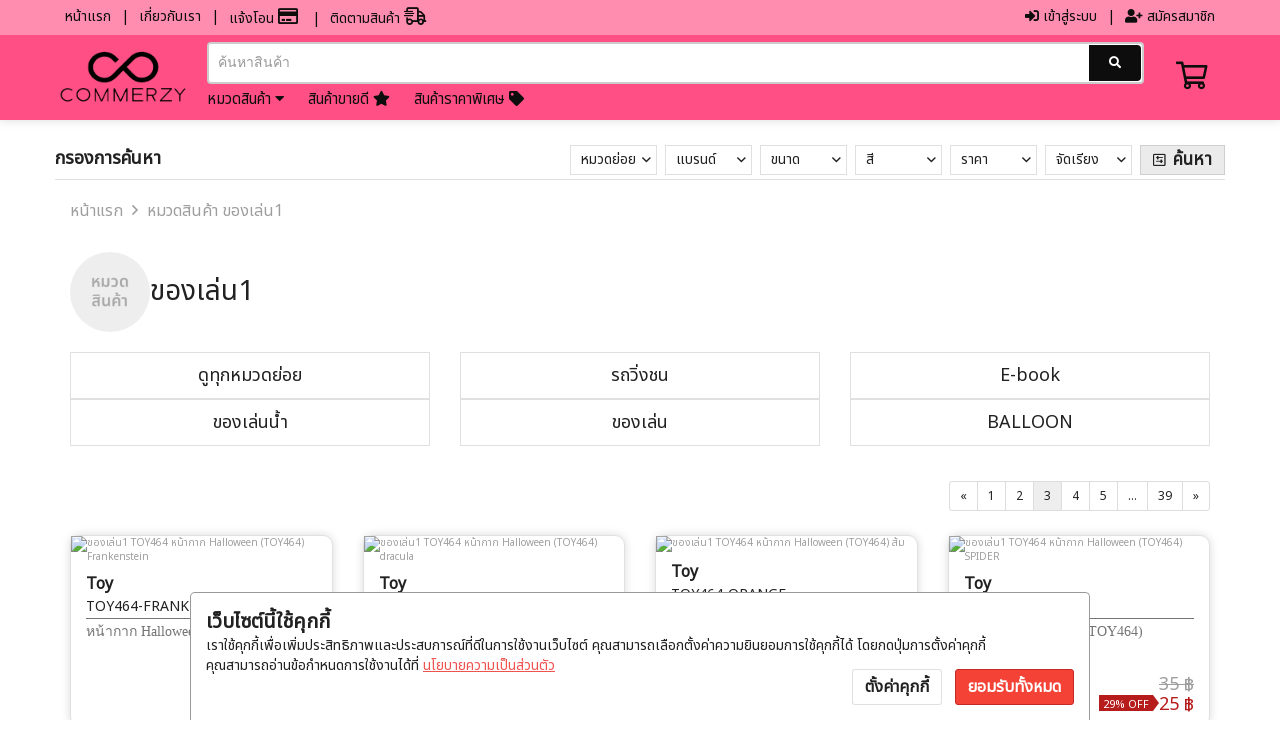

--- FILE ---
content_type: text/html; charset=UTF-8
request_url: https://www.polarbearonthechair.com/%E0%B8%AB%E0%B8%A1%E0%B8%A7%E0%B8%94%E0%B8%AA%E0%B8%B4%E0%B8%99%E0%B8%84%E0%B9%89%E0%B8%B2-67-%E0%B8%82%E0%B8%AD%E0%B8%87%E0%B9%80%E0%B8%A5%E0%B9%88%E0%B8%991?page=3
body_size: 20494
content:
<!DOCTYPE html>
<html xmlns="http://www.w3.org/1999/xhtml" xmlns:og="http://ogp.me/ns#" xmlns:fb="https://www.facebook.com/2008/fbml">
  <head>
    <meta http-equiv="content-type" content="text/html; charset=utf-8" />
<meta http-equiv="content-language" content="th" />
<meta id="meta" name="viewport" content="width=device-width, user-scalable=no" />

<!-- html -->
<title>ของเล่น1 - Polarbear On The Chair </title>

<!-- google -->
<meta name="description" content="เสื้อเด็กเท่ๆ แว่นกันแดดเด็กสุดแนว กางเกงเด็ก ของเล่นเด็ก ชุดแฟนซีเด็ก ห่วงพยุงว่ายน้ำ กระเป๋าผ้าเปียกเด็ก ยาสำหรับเด็ก อุปกรณ์บนโต๊ะอาหาร ผ้ากันเปื้อน รวมมาไว้ให้ที่นี้แล้ว " />
<meta name="keywords" content="แว่นกันแดดเด็ก,ชุดแฟนซีเด็ก,ของเล่นเด็ก,เสื้อผ้าเด็ก,กางเกงเด็ก,ชุดสกีเด็ก,ชุดกันหนาวเด็ก,ลองจอนเด็ก" />
<meta name="robots" content="INDEX,FOLLOW" />


  <!-- facebook -->
  <meta property="fb:app_id" content="1833509043590069" />
  <meta property="og:url" content="https://www.polarbearonthechair.com/%E0%B8%AB%E0%B8%A1%E0%B8%A7%E0%B8%94%E0%B8%AA%E0%B8%B4%E0%B8%99%E0%B8%84%E0%B9%89%E0%B8%B2-67-%E0%B8%82%E0%B8%AD%E0%B8%87%E0%B9%80%E0%B8%A5%E0%B9%88%E0%B8%991?page=3" />
  <meta property="og:title" content="ของเล่น1 - Polarbear On The Chair " />
  <meta property="og:description" content="เสื้อเด็กเท่ๆ แว่นกันแดดเด็กสุดแนว กางเกงเด็ก ของเล่นเด็ก ชุดแฟนซีเด็ก ห่วงพยุงว่ายน้ำ กระเป๋าผ้าเปียกเด็ก ยาสำหรับเด็ก อุปกรณ์บนโต๊ะอาหาร ผ้ากันเปื้อน รวมมาไว้ให้ที่นี้แล้ว " />
  <meta property="og:type" content="website" />
  <meta property="og:image" content="https://aws.cmzimg.com/upload/10333/cat-images/08bf6692.jpg?1674874337" />
  <meta property="og:image:width" content="250" />



<!-- google site verify -->

<!-- google tag manager -->
    <link rel="apple-touch-icon" sizes="57x57" href="https://aws.cmzimg.com/upload/10333/assets/icon/apple-icon-57x57.png?1719997783"/>
<link rel="apple-touch-icon" sizes="60x60" href="https://aws.cmzimg.com/upload/10333/assets/icon/apple-icon-60x60.png?1719997783"/>
<link rel="apple-touch-icon" sizes="72x72" href="https://aws.cmzimg.com/upload/10333/assets/icon/apple-icon-72x72.png?1719997783"/>
<link rel="apple-touch-icon" sizes="76x76" href="https://aws.cmzimg.com/upload/10333/assets/icon/apple-icon-76x76.png?1719997783"/>
<link rel="apple-touch-icon" sizes="114x114" href="https://aws.cmzimg.com/upload/10333/assets/icon/apple-icon-114x114.png?1719997783"/>
<link rel="apple-touch-icon" sizes="120x120" href="https://aws.cmzimg.com/upload/10333/assets/icon/apple-icon-120x120.png?1719997783"/>
<link rel="apple-touch-icon" sizes="144x144" href="https://aws.cmzimg.com/upload/10333/assets/icon/apple-icon-144x144.png?1719997783"/>
<link rel="apple-touch-icon" sizes="152x152" href="https://aws.cmzimg.com/upload/10333/assets/icon/apple-icon-152x152.png?1719997783"/>
<link rel="apple-touch-icon" sizes="180x180" href="https://aws.cmzimg.com/upload/10333/assets/icon/apple-icon-180x180.png?1719997783"/>
<link rel="icon" type="image/png" sizes="36x36" href="https://aws.cmzimg.com/upload/10333/assets/icon/android-icon-36x36.png?1719997783"/>
<link rel="icon" type="image/png" sizes="48x48" href="https://aws.cmzimg.com/upload/10333/assets/icon/android-icon-48x48.png?1719997783"/>
<link rel="icon" type="image/png" sizes="72x72" href="https://aws.cmzimg.com/upload/10333/assets/icon/android-icon-72x72.png?1719997783"/>
<link rel="icon" type="image/png" sizes="96x96" href="https://aws.cmzimg.com/upload/10333/assets/icon/android-icon-96x96.png?1719997783"/>
<link rel="icon" type="image/png" sizes="144x144" href="https://aws.cmzimg.com/upload/10333/assets/icon/android-icon-144x144.png?1719997783"/>
<link rel="icon" type="image/png" sizes="192x192" href="https://aws.cmzimg.com/upload/10333/assets/icon/android-icon-192x192.png?1719997783"/>
<link rel="icon" type="image/png" sizes="16x16" href="https://aws.cmzimg.com/upload/10333/assets/icon/favicon-16x16.png?1719997783"/>
<link rel="icon" type="image/png" sizes="32x32" href="https://aws.cmzimg.com/upload/10333/assets/icon/favicon-32x32.png?1719997783"/>
<link rel="icon" type="image/png" sizes="96x96" href="https://aws.cmzimg.com/upload/10333/assets/icon/favicon-96x96.png?1719997783"/>
<link rel="shortcut icon" href="https://aws.cmzimg.com/upload/10333/assets/icon/favicon.ico?1719997783"/>
<link rel="manifest" href="https://aws.cmzimg.com/upload/10333/assets/icon/manifest.json"/>
<meta name="msapplication-TileColor" content="#da532c"/>
<meta name="msapplication-TileImage" content="https://aws.cmzimg.com/upload/10333/assets/icon/ms-icon-310x310.png?1719997783"/>
<meta name="theme-color" content="#ffffff"/>

<link type="text/css" rel="stylesheet" href="https://files.commerzy.net/lib/bootstrap/3.3.6/bootstrap.min.css"/>
<link type="text/css" rel="stylesheet" href="https://files.commerzy.net/fa/5.13.0/fontawesome.min.css"/>
<link type="text/css" rel="stylesheet" href="https://files.commerzy.net/lib/owl/1.3.3/owl.carousel.css"/>
<link type="text/css" rel="stylesheet" href="https://files.commerzy.net/lib/owl/1.3.3/owl.theme.css"/>
<link type="text/css" rel="stylesheet" href="css/style.css?1745864006" />
<link type="text/css" rel="stylesheet" href="css/responsive.css?1745864006" />
<link type="text/css" rel="stylesheet" href="css/style_payment.css?1745864006" />

<script type="text/javascript" src="https://files.commerzy.net/lib/jquery/2.1.4/jquery.min.js"></script>
<script type="text/javascript" src="https://files.commerzy.net/lib/bootstrap/3.3.6/bootstrap.min.js"></script>
<script type="text/javascript" src="https://files.commerzy.net/lib/owl/1.3.3/owl.carousel.js"></script>
<script type="text/javascript" src="https://files.commerzy.net/lib/echojs/echo.js"></script>
<script type="text/javascript" src="https://files.commerzy.net/lib/md5/2.1/md5.js"></script>
<script type="text/javascript" src="js/common_fn.js?1745864006"></script>
<script type="text/javascript" src="js/script.js.php?1745864006"></script>
<script type="text/javascript">
        var m_name = '';
    var challenge_key = '1a53298779005b7370598c801381b541'
    var facebookAppID = '1833509043590069',
        fbSDKLang = 'en_US';

    </script>
<script type="text/javascript" src="js/facebook.js.php?1745864006"></script>
        <script>
        gaInit = false;
    </script>
<script>
    initPixel = false;
</script>
    <link type="text/css" rel="stylesheet" href="css/style_cat.css?1745864006" />
  </head>
  <body>
    <!-- เมนูต่างๆ -->
    
<header>
  <style type="text/css">
    #head-top,
    #head-fix,
    #head-mobile,
    #head-mobile-space,
    #bottom-mobile-area,
    #bot-btn-chat-popup,
    .new-navbar {
      background: #ff4f84;          }
    #menu {
      height: calc(100% - 121px);    }
    #head-top-area #menu1 > li > a,
    #head-fix-area #menu2 > li > a,
    #menu ul > li > a,
    .mini-top-menu .language-dropbtn,
    .main-top-menu .cart-container i,
    .bot-btn {
      color: #0d0d0d !important;    }
    #head-top-area #menu1 > li > a:hover,
    #head-fix-area #menu2 > li > a:hover,
    #menu ul > li > a:hover,
    .mini-top-menu .language-dropbtn:hover,
    .main-top-menu .cart-container i:hover,
    .bon-btn:hover {
      color: #7bfadc !important;    }

    .new-navbar ul > li > a, 
    .new-navbar .mini-top-menu,
    .new-navbar .main-top-menu .product-category-menu a {
      color: #0d0d0d !important;    }

    .new-navbar ul > li > a:hover,
    .new-navbar .main-top-menu .product-category-menu a:hover {
      color: #7bfadc !important;    }

    .mini-top-menu .language-dropdown-content a:hover {
      background-color: #7bfadc !important;    }

    .main-top-menu .search-button,
    .mobile-search-container .search-button {
      background: #0d0d0d !important;  
    }

    .main-top-menu .search-input:focus,
    .mobile-search-container .search-input:focus {
      border-color: #0d0d0d !important;    }

        @media screen and (max-width: 800px) {
    	.fb_dialog {
    		/* bottom: calc(18pt + 60px) !important; */
    	}
    	#back-to-top {
    		bottom: 80px !important;
    	}
    	.my-footer {
    		margin-bottom: 60px;
    	}
    }
      </style>
  <div id="process"><i class="far fa-sync-alt fa-spin fa-2x"></i><br /> อัพเดทข้อมูล..</div>
  <div id="process-login"><i class="far fa-sync-alt fa-spin fa-2x"></i><br /> อัพเดทข้อมูลสมาชิก..</div>
  <div id="process-upload">
    <i class="far fa-sync-alt fa-spin fa-2x"></i>
    <br /> อัพโหลดสลิป..
    <div class="progress">
      <div class="abar"></div>
      <div class="percentage">0%</div>
    </div>
  </div>
  <div id="back-to-top"><i class="fas fa-chevron-up"></i></div>

  <!-- login modal -->
  <div class="modal fade" id="loginModal" tabindex="-1" role="dialog" aria-labelledby="myModalLabel">
    <div class="modal-dialog" role="document">
      <div class="modal-content">
        <!-- header -->
        <div class="modal-header">
          <button type="button" class="close" data-dismiss="modal" aria-label="Close"><span aria-hidden="true">&times;</span></button>
          <h4 class="modal-title" id="myModalLabel">ลงชื่อเข้าใช้</h4>
        </div>
        <!-- body -->
        <div class="modal-body m-login row">
            <div class="row">
                <div class="col-sm-3 col-sm-offset-1 hidden-xs title-input">
                    <div>กรุณากรอก E-mail</div>
                    <div>&nbsp;</div>
                    <span>&nbsp;</span>
                    <span class="alert">&nbsp;</span>
                </div>
                <div class="col-sm-7 col-sm-offset-0 col-xs-10 col-xs-offset-1">
                    <form name="login" id="m-login" action="engine_login.php" method="post">
                        <div class="field" id="m-email-udl">
                            <div class="alert-icon" id="m-email-ico"><i class="far fa-exclamation-triangle"></i></div>
                                <input type="text" pattern=".+" required name="email" id="m-email" placeholder="E-mail" onchange="unAlert('email')" tabindex="0" />
                                <label>E-mail</label>
                            </div>
                            <div class="field" id="m-password-udl">
                            <div class="alert-icon" id="m-password-ico">
                                <i class="far fa-exclamation-triangle"></i>
                            </div>
                            <input type="password" pattern=".+" required name="password" id="m-password" placeholder="Password" onchange="unAlert('password');" tabindex="0" />
                            <label>Password</label>
                            <input type="hidden" name="mod" value="loginByEmail" />
                            <input type="hidden" name="pass_send" id="m-pass_send" />
                            <input type="hidden" name="token_login" value="9b3d23cfe2ee8577b90b9ebf963f56aa" />                        </div>
                    </form>
                    <div class="forgot-password">
                        <a href="/สมัครสมาชิก?redirect=http://www.polarbearonthechair.com/%E0%B8%AB%E0%B8%A1%E0%B8%A7%E0%B8%94%E0%B8%AA%E0%B8%B4%E0%B8%99%E0%B8%84%E0%B9%89%E0%B8%B2-67-%E0%B8%82%E0%B8%AD%E0%B8%87%E0%B9%80%E0%B8%A5%E0%B9%88%E0%B8%991?page=3" tabindex="1">สมัครสมาชิก</a><div style="display:inline-block; width:25px;"></div><a href="javascript:void(0);" onclick="popup('ลืมรหัสผ่าน', 400, 530);" tabindex="1">ลืมรหัสผ่าน ?</a>
                    </div>
                    <div id="m-alert-text"></div>
                    <div class="payment-btn-box">
                        <div class="btn" style="width:100%" id="m-loginBtn" onclick="modalLogin();" tabindex="0">ลงชื่อเข้าใช้</div>
                    </div>
                </div>
            </div>


            <div class="row " >
                <div class="col-sm-3 col-sm-offset-1 hidden-xs title-input">
                </div>
                <div class="col-sm-7 col-sm-offset-0 col-xs-10 col-xs-offset-1">
                    <div class="text-center" style="margin-top:10px;">
                      หรือเข้าสู่ระบบด้วย                    </div>
                    <div id="m-fb-field">
                        <a href="javascript:void(0);" onclick="loginByFacebook();" tabindex="1">
                            <div class="fb-login-btn">
                                <i class="fab fa-facebook-square"></i>
                                <span>Login with Facebook</span>
                            </div>
                        </a>
                    </div>
                </div>
            </div>
          </div>
        </div>
      </div>
    </div>
  </div>
  <!-- end of login modal-->

  <!-- otp modal -->
  <div class="modal fade" id="otpModal" tabindex="-1" role="dialog">
      <div class="modal-dialog modal-sm" role="document">
          <div class="modal-content">
              <!-- header -->
              <div class="modal-header">
                  <button type="button" class="close" data-dismiss="modal" aria-label="Close"><span aria-hidden="true">&times;</span></button>
                  <h4 class="modal-title">กรุณากรอก OTP</h4>
              </div>
              <!-- body -->
              <div class="modal-body m-login">
                  <div>
                      รหัสอ้างอิง : <span id="otp_text"></span>
                      <input type="hidden" id="otp_agent_id" value=""/>
                  </div>
                  <div>
                      OTP ใช้ได้ใน 3 นาที                  </div>
                  <div class="field" id="otp-udl">
                      <div class="alert-icon" id="otp-ico"><i class="far fa-exclamation-triangle"></i></div>
                      <input type="text" oninput="this.value = this.value.replace(/[^0-9.]/g, '').replace(/(\..*)\./g, '$1');" pattern="\d*" required name="otp_input" id="otp_input" placeholder="รหัส OTP 6 หลัก" maxlength="6" />
                      <label>รหัส OTP</label>
                  </div>
                  <div id="alert-otp-text"></div>
                  <div class="payment-btn-box">
                      <div class="btn" style="width:100%" onclick="check_otp();">ยืนยัน</div>
                  </div>
              </div>
          </div>
      </div>
  </div>
  <!-- end of otp modal -->

  <!-- หัวเพจ Desktop ส่วนบนสุด -->
  <nav class="new-navbar">
    <div class="mini-top-menu">
      <div class="mini-top-menu-container">
        <ul>
          <li><a href="../">หน้าแรก</a></li>
          <li><a href="เกี่ยวกับเรา">เกี่ยวกับเรา</a></li>
          <li>
            <a href="แจ้งโอน">แจ้งโอน <i class="far fa-credit-card"  id="desktop-transfer-notice" style="font-size: 18px;">
              <span class="popupreserve" style="	top: 28px; right: -8px; z-index: 999;">แจ้งโอนที่นี่</span></i>
              <span class="reserve-item noti-number"></span>
            </a>
            
          </li>
          <li>
            <a href="เช็คสถานะ">
              ติดตามสินค้า <i class="far fa-shipping-fast" id="desktop-check-status" style="font-size: 18px;"><span class="popupitem" style="top: 28px; right: -8px; z-index: 999;">ติดตามสินค้า</span></i>
              <span class="status-item noti-number"></span>
            </a>
          </li>
        </ul>
        <ul class="right-menu">
                                <li><a href="" data-toggle="modal" data-target="#loginModal"><i class="fas fa-sign-in-alt"></i> เข้าสู่ระบบ</a></li>
            <li><a href="สมัครสมาชิก?redirect=https://www.polarbearonthechair.com/%E0%B8%AB%E0%B8%A1%E0%B8%A7%E0%B8%94%E0%B8%AA%E0%B8%B4%E0%B8%99%E0%B8%84%E0%B9%89%E0%B8%B2-67-%E0%B8%82%E0%B8%AD%E0%B8%87%E0%B9%80%E0%B8%A5%E0%B9%88%E0%B8%991?page=3"><i class="fas fa-user-plus"></i> สมัครสมาชิก</a></li>
                  </ul>
      </div>
    </div>
    <div class="nav-container">
      
      <div class="main-top-menu">
        <div class="logo-container">
          <a href="../">
            <img class="logo" src="https://aws.cmzimg.com/upload/10333/assets/logo.png?1719997783" data-reserve-image="https://files.commerzy.net/images/logo_cmz.png" data-load-reverse="0" onerror="reload_reverse_image(this)" height="100" alt="logo" />
          </a>
        </div>
        <div style="width:100%">
        
          <div class="search-container">
            <input type="text" class="search-input" placeholder="ค้นหาสินค้า" id="keyword" />
            <button class="search-button" onclick="search()">
              <i class="fas fa-search"></i>
            </button>
          </div>
          <div class="product-category-menu">
                        <div>
              <a href="#" id="category-menu">หมวดสินค้า <i class="fa fa-caret-down"></i></a>
            </div>
            <div>
              <a href="สินค้าขายดี">
                สินค้าขายดี <i class="fas fa-star"></i>
              </a>
            </div>
            <div>
              <a href="สินค้าราคาพิเศษ">
                สินค้าราคาพิเศษ <i class="fas fa-tag"></i>
              </a>
            </div>
          </div>
        </div>
        <div class="cart-container">
          <a href="รถเข็น">
            <i class="far fa-shopping-cart"><span class="popupcart" style="	top: 43px; right: 14px;">เพิ่มลงรถเข็นแล้ว</span></i>
            <span class="cart-item"></span>
          </a>
        </div>


      </div>
    </div>
  </nav>
  
  <!-- Product Category Panel (Initially Hidden) -->
  <div id="product-category-panel" style="display:none">
    <div class="panel-title">เลือกหมวดสินค้า</div>
    <!-- Your product categories -->
    <div class="row" id="product-category-row">
      <a href="หมวดสินค้า-7-HIPSTERKID-Mustachifier-แว่นเด"><div class="col-md-3 col-sm-4">HIPSTERKID Mustachifier แว่นเด็ก จุกหนวด Bib</div></a><a href="หมวดสินค้า-100-แว่นกันแดดเด็ก-แว่นกันแสงสีฟ้า"><div class="col-md-3 col-sm-4">แว่นกันแดดเด็ก แว่นกันแสงสีฟ้าเด็ก แว่น wonderkid</div></a><a href="หมวดสินค้า-9-แขนกุดเด็ก-แขนสั้นเด็ก-S-M-L-X"><div class="col-md-3 col-sm-4">แขนกุดเด็ก แขนสั้นเด็ก S M L XL XXL</div></a><a href="หมวดสินค้า-33-กางเกงเด็ก-ขายาว-ขาสั้น-ยีนส์-"><div class="col-md-3 col-sm-4">กางเกงเด็ก ขายาว ขาสั้น ยีนส์ blackbear</div></a><a href="หมวดสินค้า-107-กระโปรง"><div class="col-md-3 col-sm-4">กระโปรง</div></a><a href="หมวดสินค้า-89-ถุงเท้าเด็ก"><div class="col-md-3 col-sm-4">ถุงเท้าเด็ก</div></a><a href="หมวดสินค้า-102-เสื้อกันหนาวเด็ก---เสื้อผ้าเด็"><div class="col-md-3 col-sm-4">เสื้อกันหนาวเด็ก - เสื้อผ้าเด็กแนวสตรีท - ไซส์ 80-140 cm</div></a><a href="หมวดสินค้า-98-ชุดแฟนซีเด็ก"><div class="col-md-3 col-sm-4">ชุดแฟนซีเด็ก</div></a><a href="หมวดสินค้า-63-ชุดว่ายน้ำเด็ก-ห่วงพยุง-แว่นตา"><div class="col-md-3 col-sm-4">ชุดว่ายน้ำเด็ก ห่วงพยุง แว่นตาดำน้ำ อุปกรณ์เล่นน้ำ</div></a><a href="หมวดสินค้า-93-Bubble-bath-SNOWWhipping-เซรั่"><div class="col-md-3 col-sm-4">Bubble bath SNOWWhipping เซรั่มผม Haircoat</div></a><a href="หมวดสินค้า-41-แปรงสีฟัน-ยาสีฟัน-ผ้าเช็ดฟัน-ท"><div class="col-md-3 col-sm-4">แปรงสีฟัน-ยาสีฟัน-ผ้าเช็ดฟัน-ที่ขูดลิ้น</div></a><a href="หมวดสินค้า-39-ยาเด็ก-ยากันยุง-ยาทาหลังยุงกัด"><div class="col-md-3 col-sm-4">ยาเด็ก ยากันยุง ยาทาหลังยุงกัด muhi ยาทาแผลสดอังปัง เจล สเปรย์ unicorn magic</div></a><a href="หมวดสินค้า-35-Accessories-สร้อย-ปลอกแขน-ต่าง"><div class="col-md-3 col-sm-4">Accessories สร้อย ปลอกแขน ต่างหู</div></a><a href="หมวดสินค้า-47-wax-ผมเด็ก-ยางกัดนำเข้า"><div class="col-md-3 col-sm-4">wax ผมเด็ก ยางกัดนำเข้า</div></a><a href="หมวดสินค้า-45-(อุปกรณ์บนโต๊ะอาหาร)-ตะเกียบ-ก"><div class="col-md-3 col-sm-4">(อุปกรณ์บนโต๊ะอาหาร) ตะเกียบ กรรไกร กระติกน้ำ ถาดรอง แก้วหัดดื่ม</div></a><a href="หมวดสินค้า-71-หมวกเด็ก-หมวกทรงตกปลา-หมวกแก๊บ"><div class="col-md-3 col-sm-4">หมวกเด็ก หมวกทรงตกปลา หมวกแก๊บ หมวกไหมพรมเด็ก</div></a><a href="หมวดสินค้า-59-กระเป๋าสะพาย-กระเป๋าถือ-เป้พิม"><div class="col-md-3 col-sm-4">กระเป๋าสะพาย กระเป๋าถือ เป้พิมพ์ชื่อลูก</div></a><a href="หมวดสินค้า-13-แบรนด์-Ange-ยางกัด-ผ้ากันเปื้อ"><div class="col-md-3 col-sm-4">แบรนด์ Ange ยางกัด ผ้ากันเปื้อน</div></a><a href="หมวดสินค้า-19-Sophie-the-Giraffe-ยีราฟโซฟี"><div class="col-md-3 col-sm-4">Sophie the Giraffe ยีราฟโซฟี</div></a><a href="หมวดสินค้า-97-ชุดกันฝน-อุปกรณ์กันฝน"><div class="col-md-3 col-sm-4">ชุดกันฝน อุปกรณ์กันฝน</div></a><a href="หมวดสินค้า-37-รองเท้ากันฝน-รองเท้าเด็ก"><div class="col-md-3 col-sm-4">รองเท้ากันฝน รองเท้าเด็ก</div></a><a href="หมวดสินค้า-55-Bottle-Pets"><div class="col-md-3 col-sm-4">Bottle Pets</div></a><a href="หมวดสินค้า-73-หมอนยางพารา"><div class="col-md-3 col-sm-4">หมอนยางพารา</div></a><a href="หมวดสินค้า-91-ปลอกหมอน"><div class="col-md-3 col-sm-4">ปลอกหมอน</div></a><a href="หมวดสินค้า-101-ชุดนอนเด็ก"><div class="col-md-3 col-sm-4">ชุดนอนเด็ก</div></a><a href="หมวดสินค้า-95-กางเกงในเด็ก"><div class="col-md-3 col-sm-4">กางเกงในเด็ก</div></a><a href="หมวดสินค้า-67-ของเล่น1"><div class="col-md-3 col-sm-4">ของเล่น1</div></a><a href="หมวดสินค้า-65-ของเล่น2"><div class="col-md-3 col-sm-4">ของเล่น2</div></a><a href="หมวดสินค้า-69-ของเล่น3-(ของเล่นชิ้นใหญ่)"><div class="col-md-3 col-sm-4">ของเล่น3 (ของเล่นชิ้นใหญ่)</div></a><a href="หมวดสินค้า-57-พลาสเตอร์ยา-สติ๊กเกอร์กันยุงอั"><div class="col-md-3 col-sm-4">พลาสเตอร์ยา สติ๊กเกอร์กันยุงอังปัง แก้วมินนี่</div></a><a href="หมวดสินค้า-81-Glowy-Star-เป้อุ้ม"><div class="col-md-3 col-sm-4">Glowy Star เป้อุ้ม</div></a><a href="หมวดสินค้า-11-หมวกแท้-New-Era---Jordan"><div class="col-md-3 col-sm-4">หมวกแท้ New Era - Jordan</div></a><a href="หมวดสินค้า-79-OONEW-กรรไกรตัดเล็บเด็กเแรกเกิ"><div class="col-md-3 col-sm-4">OONEW กรรไกรตัดเล็บเด็กเแรกเกิด</div></a><a href="หมวดสินค้า-75-กล่องแว่น"><div class="col-md-3 col-sm-4">กล่องแว่น</div></a><a href="หมวดสินค้า-96-BodySuit-เด็ก"><div class="col-md-3 col-sm-4">BodySuit เด็ก</div></a><a href="หมวดสินค้า-80-หูกระต่าย-โบว์ไทด์-Bowtie-Neck"><div class="col-md-3 col-sm-4">หูกระต่าย โบว์ไทด์ Bowtie Necktie ของผู้ใหญ่</div></a><a href="หมวดสินค้า-92-ของใช้คุณแม่-กรรไกรตัดเล็บ-ผ้า"><div class="col-md-3 col-sm-4">ของใช้คุณแม่ กรรไกรตัดเล็บ ผ้าห่อตัว</div></a><a href="หมวดสินค้า-88-รองเท้าหัดเดิน"><div class="col-md-3 col-sm-4">รองเท้าหัดเดิน</div></a><a href="หมวดสินค้า-94-สนับเข่า-สายรัดข้อมือกันหลง-หม"><div class="col-md-3 col-sm-4">สนับเข่า สายรัดข้อมือกันหลง หมวกกันกระแทก อุปกรณ์ safety</div></a><a href="หมวดสินค้า-99-ชุดกีฬาเด็ก"><div class="col-md-3 col-sm-4">ชุดกีฬาเด็ก</div></a><a href="หมวดสินค้า-103-ชุดไทยเด็ก"><div class="col-md-3 col-sm-4">ชุดไทยเด็ก</div></a><a href="หมวดสินค้า-108-Anti-Covid-Essentials"><div class="col-md-3 col-sm-4">Anti Covid Essentials</div></a><a href="หมวดสินค้า-104-เสื้อเชิ๊ตเด็ก-Kids-Shirt"><div class="col-md-3 col-sm-4">เสื้อเชิ๊ตเด็ก Kids Shirt</div></a><a href="หมวดสินค้า-109-เครื่องประดับ-(ผู้ใหญ่)"><div class="col-md-3 col-sm-4">เครื่องประดับ (ผู้ใหญ่)</div></a><a href="หมวดสินค้า-110-Pet-สินค้าสำหรับสัตว์เลี้ยง"><div class="col-md-3 col-sm-4">Pet สินค้าสำหรับสัตว์เลี้ยง</div></a>    </div>
  </div>

  <!-- หัวเพจ เลื่อนตาม มือถือ-->
  <div id="head-mobile">
        <nav id="menu">
      <div class="group-menu">
        <ul>
                    <li><a href="../">หน้าแรก</a></li>
                    <li><a href="javascript:void(0);" id="click-category">หมวดสินค้า</a>
            <ul class="submenu">
              <li><a href="หมวดสินค้า-7-HIPSTERKID-Mustachifier-แว่นเด">HIPSTERKID Mustachifier แว่นเด็ก จุกหนวด Bib</a></li><li><a href="หมวดสินค้า-100-แว่นกันแดดเด็ก-แว่นกันแสงสีฟ้า">แว่นกันแดดเด็ก แว่นกันแสงสีฟ้าเด็ก แว่น wonderkid</a></li><li><a href="หมวดสินค้า-9-แขนกุดเด็ก-แขนสั้นเด็ก-S-M-L-X">แขนกุดเด็ก แขนสั้นเด็ก S M L XL XXL</a></li><li><a href="หมวดสินค้า-33-กางเกงเด็ก-ขายาว-ขาสั้น-ยีนส์-">กางเกงเด็ก ขายาว ขาสั้น ยีนส์ blackbear</a></li><li><a href="หมวดสินค้า-107-กระโปรง">กระโปรง</a></li><li><a href="หมวดสินค้า-89-ถุงเท้าเด็ก">ถุงเท้าเด็ก</a></li><li><a href="หมวดสินค้า-102-เสื้อกันหนาวเด็ก---เสื้อผ้าเด็">เสื้อกันหนาวเด็ก - เสื้อผ้าเด็กแนวสตรีท - ไซส์ 80-140 cm</a></li><li><a href="หมวดสินค้า-98-ชุดแฟนซีเด็ก">ชุดแฟนซีเด็ก</a></li><li><a href="หมวดสินค้า-63-ชุดว่ายน้ำเด็ก-ห่วงพยุง-แว่นตา">ชุดว่ายน้ำเด็ก ห่วงพยุง แว่นตาดำน้ำ อุปกรณ์เล่นน้ำ</a></li><li><a href="หมวดสินค้า-93-Bubble-bath-SNOWWhipping-เซรั่">Bubble bath SNOWWhipping เซรั่มผม Haircoat</a></li><li><a href="หมวดสินค้า-41-แปรงสีฟัน-ยาสีฟัน-ผ้าเช็ดฟัน-ท">แปรงสีฟัน-ยาสีฟัน-ผ้าเช็ดฟัน-ที่ขูดลิ้น</a></li><li><a href="หมวดสินค้า-39-ยาเด็ก-ยากันยุง-ยาทาหลังยุงกัด">ยาเด็ก ยากันยุง ยาทาหลังยุงกัด muhi ยาทาแผลสดอังปัง เจล สเปรย์ unicorn magic</a></li><li><a href="หมวดสินค้า-35-Accessories-สร้อย-ปลอกแขน-ต่าง">Accessories สร้อย ปลอกแขน ต่างหู</a></li><li><a href="หมวดสินค้า-47-wax-ผมเด็ก-ยางกัดนำเข้า">wax ผมเด็ก ยางกัดนำเข้า</a></li><li><a href="หมวดสินค้า-45-(อุปกรณ์บนโต๊ะอาหาร)-ตะเกียบ-ก">(อุปกรณ์บนโต๊ะอาหาร) ตะเกียบ กรรไกร กระติกน้ำ ถาดรอง แก้วหัดดื่ม</a></li><li><a href="หมวดสินค้า-71-หมวกเด็ก-หมวกทรงตกปลา-หมวกแก๊บ">หมวกเด็ก หมวกทรงตกปลา หมวกแก๊บ หมวกไหมพรมเด็ก</a></li><li><a href="หมวดสินค้า-59-กระเป๋าสะพาย-กระเป๋าถือ-เป้พิม">กระเป๋าสะพาย กระเป๋าถือ เป้พิมพ์ชื่อลูก</a></li><li><a href="หมวดสินค้า-13-แบรนด์-Ange-ยางกัด-ผ้ากันเปื้อ">แบรนด์ Ange ยางกัด ผ้ากันเปื้อน</a></li><li><a href="หมวดสินค้า-19-Sophie-the-Giraffe-ยีราฟโซฟี">Sophie the Giraffe ยีราฟโซฟี</a></li><li><a href="หมวดสินค้า-97-ชุดกันฝน-อุปกรณ์กันฝน">ชุดกันฝน อุปกรณ์กันฝน</a></li><li><a href="หมวดสินค้า-37-รองเท้ากันฝน-รองเท้าเด็ก">รองเท้ากันฝน รองเท้าเด็ก</a></li><li><a href="หมวดสินค้า-55-Bottle-Pets">Bottle Pets</a></li><li><a href="หมวดสินค้า-73-หมอนยางพารา">หมอนยางพารา</a></li><li><a href="หมวดสินค้า-91-ปลอกหมอน">ปลอกหมอน</a></li><li><a href="หมวดสินค้า-101-ชุดนอนเด็ก">ชุดนอนเด็ก</a></li><li><a href="หมวดสินค้า-95-กางเกงในเด็ก">กางเกงในเด็ก</a></li><li><a href="หมวดสินค้า-67-ของเล่น1">ของเล่น1</a></li><li><a href="หมวดสินค้า-65-ของเล่น2">ของเล่น2</a></li><li><a href="หมวดสินค้า-69-ของเล่น3-(ของเล่นชิ้นใหญ่)">ของเล่น3 (ของเล่นชิ้นใหญ่)</a></li><li><a href="หมวดสินค้า-57-พลาสเตอร์ยา-สติ๊กเกอร์กันยุงอั">พลาสเตอร์ยา สติ๊กเกอร์กันยุงอังปัง แก้วมินนี่</a></li><li><a href="หมวดสินค้า-81-Glowy-Star-เป้อุ้ม">Glowy Star เป้อุ้ม</a></li><li><a href="หมวดสินค้า-11-หมวกแท้-New-Era---Jordan">หมวกแท้ New Era - Jordan</a></li><li><a href="หมวดสินค้า-79-OONEW-กรรไกรตัดเล็บเด็กเแรกเกิ">OONEW กรรไกรตัดเล็บเด็กเแรกเกิด</a></li><li><a href="หมวดสินค้า-75-กล่องแว่น">กล่องแว่น</a></li><li><a href="หมวดสินค้า-96-BodySuit-เด็ก">BodySuit เด็ก</a></li><li><a href="หมวดสินค้า-80-หูกระต่าย-โบว์ไทด์-Bowtie-Neck">หูกระต่าย โบว์ไทด์ Bowtie Necktie ของผู้ใหญ่</a></li><li><a href="หมวดสินค้า-92-ของใช้คุณแม่-กรรไกรตัดเล็บ-ผ้า">ของใช้คุณแม่ กรรไกรตัดเล็บ ผ้าห่อตัว</a></li><li><a href="หมวดสินค้า-88-รองเท้าหัดเดิน">รองเท้าหัดเดิน</a></li><li><a href="หมวดสินค้า-94-สนับเข่า-สายรัดข้อมือกันหลง-หม">สนับเข่า สายรัดข้อมือกันหลง หมวกกันกระแทก อุปกรณ์ safety</a></li><li><a href="หมวดสินค้า-99-ชุดกีฬาเด็ก">ชุดกีฬาเด็ก</a></li><li><a href="หมวดสินค้า-103-ชุดไทยเด็ก">ชุดไทยเด็ก</a></li><li><a href="หมวดสินค้า-108-Anti-Covid-Essentials">Anti Covid Essentials</a></li><li><a href="หมวดสินค้า-104-เสื้อเชิ๊ตเด็ก-Kids-Shirt">เสื้อเชิ๊ตเด็ก Kids Shirt</a></li><li><a href="หมวดสินค้า-109-เครื่องประดับ-(ผู้ใหญ่)">เครื่องประดับ (ผู้ใหญ่)</a></li><li><a href="หมวดสินค้า-110-Pet-สินค้าสำหรับสัตว์เลี้ยง">Pet สินค้าสำหรับสัตว์เลี้ยง</a></li>              <li><a href="สินค้าขายดี">สินค้าขายดี</a></li>
              <li><a href="สินค้าราคาพิเศษ">สินค้าราคาพิเศษ</a></li>
            </ul>
          </li>
          <li><a href="เกี่ยวกับเรา">เกี่ยวกับเรา</a></li>
                    <li><a href="#page" data-toggle="modal" data-target="#loginModal">เข้าสู่ระบบ</a></li>
                    <li><a href="แจ้งโอน">แจ้งโอน</a><span class="reserve-item"></span></li>
          <li><a href="เช็คสถานะ">ติดตามสินค้า</a><span class="status-item"></span></li>
        </ul>
      </div>
    </nav>
    <div id="menu-disable-area" onclick="showMenu();"></div>
        <div id="head-mobile-area">
            <div class="float-btn-left">
        <div class="allBtn" onclick="showMenu()">
          <i class="fal fa-bars fa-lg"><span class="popupburger" style="	top: 43px; right: -42px;">แจ้งโอนที่นี่</span></i>
          <span class="hbg-item"></span>
        </div>
      </div>
      <script type="text/javascript">
        function showMenu() {
          if ($("#menu").position().left >= 0) {
            $("#menu").animate({
              left: -$("#menu").width()
            }, 600);
            $("#menu-disable-area").animate({
              left: 0
            }, 600, function() { $("#menu-disable-area").hide(); });

          } else {
            $("#menu-disable-area").show(0, function() {
              $("#menu-disable-area").animate({
                left: $("#menu").width()
              }, 600);
            });
            $("#menu").animate({
              left: 0
            }, 600);

          }
        }
        $("#click-category").click(function() {
          $(this).next().slideToggle();
        });
        
        
        $("#click-account").click(function() {
          $(this).next().slideToggle();
        });
      </script>
            <a href="../">
        <img src="https://aws.cmzimg.com/upload/10333/assets/logo.png?1719997783" data-reserve-image="https://files.commerzy.net/images/logo_cmz.png" data-load-reverse="0" onerror="reload_reverse_image(this)" height="54" alt="logo" />
      </a>
            <div class="float-btn-right">
        <a href="รถเข็น">
          <div class="allBtn">
            <i class="fal fa-shopping-cart fa-lg"><span class="popupcart" style="	top: 43px; right: 0px;">เพิ่มลงรถเข็นแล้ว</span></i>
            <span class="cart-item"></span>
          </div>
        </a>
      </div>
          </div>
    <div id="bottom-mobile-area" >
      <a href="../" class="bot-btn">
        <i class="far fa-home"></i>
        หน้าแรก      </a>
            <a href="หมวดสินค้า" class="bot-btn">
        <i class="far fa-boxes"></i>
        หมวดสินค้า      </a>
      <a href="แจ้งโอน" class="bot-btn">
        <i class="far fa-credit-card"></i>
        แจ้งโอน      </a>
      <a href="#page" data-toggle="modal" data-target="#loginModal" class="bot-btn">        <i class="far fa-user"></i>
        บัญชี      </a>
                  <div class="bot-btn" onclick="$('#bot-btn-chat-popup').slideToggle()">
        <i class="far fa-comments"></i>
        พูดคุย        <div id="bot-btn-chat-popup">
                    <a href="https://www.facebook.com/PolarbearOnTheChairshop/messages/?threadid=100000014997128&amp;timestamp=1479998277884" target="_blank" class="bot-btn">
            <i class="fab fa-facebook-messenger"></i>
            Facebook
          </a>
                    <a href="http://line.me/ti/p/~@polarbearshop " target="_blank" class="bot-btn">
            <i class="fab fa-line"></i>
            Line
          </a>
                  </div>
      </div>
          </div>
  </div>
  <div id="head-mobile-space" >
      </div>
</header>
<div class="banner-consent" id="consent1">
  <div class="cookie-detail">
    <b>เว็บไซต์นี้ใช้คุกกี้</b><br>
    เราใช้คุกกี้เพื่อเพิ่มประสิทธิภาพและประสบการณ์ที่ดีในการใช้งานเว็บไซต์ คุณสามารถเลือกตั้งค่าความยินยอมการใช้คุกกี้ได้ โดยกดปุ่มการตั้งค่าคุกกี้<br>คุณสามารถอ่านข้อกำหนดการใช้งานได้ที่ <a href="policy.php">นโยบายความเป็นส่วนตัว</a>
  </div>
  <div class="customer-consent">
    <div class="btn" onclick="showCookieSetting()">ตั้งค่าคุกกี้</div> <div class="btn btn-red" onclick="acceptAllConsent()">ยอมรับทั้งหมด</div>
  </div>
</div>
<div class="banner-consent" id="consent2">
  <div class="cookie-detail">
    <div class="cookie-role-head">การตั้งค่าคุกกี้</div>
    <div class="cookie-role">
      <b>คุกกี้พื้นฐานที่จำเป็นต้องใช้</b><br>
      เป็นคุกกี้ที่ใช้ในการทำงานของเว็บไซต์ เช่น ตะกร้าสินค้า รวมถึงคุกกี้ที่ใช้ในการเข้าถึงพื้นที่ในส่วนของสมาชิก หากไม่มีคุกกี้เหล่านี้ เว็บไซต์จะไม่สามารถทำงานต่างๆ ได้อย่างเหมาะสม จึงจำเป็นต้องเปิดใช้คุกกี้เหล่านี้เป็นค่าเริ่มต้นโดยไม่สามารถปิดการใช้งานได้      <i class="fas fa-toggle-on alway-enable"></i>
    </div>
    <div class="cookie-role">
      <b>คุกกี้ที่ใช้วิเคราะห์การเข้าชม</b><br>
      เป็นคุกกี้ที่จะรวบรวมข้อมูลและรายงานรูปแบบการใช้ของผู้เข้าชม ทำให้ทางเราสามารถนำข้อมูลเหล่านั้นไปปรับปรุงประสบการณ์การใช้งานให้ดียิ่งขึ้น      <i class="fas fa-toggle-off" id="toggle-analytic" onclick="switchConsent('analytic')"></i>
    </div>
    <div class="cookie-role">
      <b>คุกกี้ที่ใช้ในการตลาด</b><br>
      เป็นคุกกี้ที่จะติดตามพฤติกรรมของผู้เข้าชม และนำไปใช้เพื่อแสดงโฆษณาที่เหมาะสมสำหรับผู้เข้าชมแต่ละคน เพื่อประสิทธิผลในการทำงานของโฆษณาสำหรับผู้เผยแพร่และผู้โฆษณาที่เป็นบุคคลที่สาม      <i class="fas fa-toggle-off" id="toggle-marketing" onclick="switchConsent('marketing')"></i>
    </div>
  </div>
  <div class="customer-consent" style="margin-top:40px;">
    <div class="btn" onclick="saveConsent()">ยืนยันการตั้งค่า</div> <div class="btn btn-red" onclick="acceptAllConsent()">ยอมรับทั้งหมด</div>
  </div>
</div>
<script>
  $("#consent1").show();
  var ck_consent = JSON.parse('{"v":1,"purposes":{"necessary":1,"analytic":0,"marketing":0},"ck_id":"2a48b5f0c9c7aa045f179db500c52905","timestamp":1762066059}');
  function showCookieSetting() {
    $("#consent1").slideToggle();
    $("#consent2").slideToggle();
  }
  function switchConsent(target) {
    ck_consent.purposes[target] = (ck_consent.purposes[target]) ? 0 : 1;

    $(`#toggle-${target}`).removeClass("fa-toggle-off fa-toggle-on").addClass(ck_consent.purposes[target] ? "fa-toggle-on" : "fa-toggle-off")
  }
  function saveConsent() {
    ck_consent.timestamp = Math.ceil(new Date().getTime() / 1000);
    consentValue = JSON.stringify(ck_consent);
    setCookie('ck_consent', consentValue, 7);
    setCookie('ck_consent_confirm', 1, 7);
    $("#consent1").slideUp();
    $("#consent2").slideUp();
  }
  function acceptAllConsent() {
    ck_consent.purposes.analytic = 1;
    ck_consent.purposes.marketing = 1;
    saveConsent();
  }
</script>    <!-- เนื้อหา -->
    <main>
      <div class="container">
        <div class="row">
          <!-- Filter Mobile -->
          <div class="col-xs-12" id="filter-space">&nbsp;</div>
          <div class="col-xs-12" id="filter-mob">
            <div id="filter-mob-head">
              กรองการค้นหา <i class="far fa-angle-down" id="angle"></i><div class="search_filter" id="f_submit_2"><i class="far fa-sliders-h-square" style="font-size: 14px;"></i> &nbsp;ค้นหา</div>
            </div>
            <div class="row" id="filter-select-mob">
              <div class="col-xs-6 col-sm-4 dec-pad">
                <div class="type">หมวดย่อย
                  <i class="far fa-angle-down"></i>
                  <div class="choice" id="choice-msubcat">
                    <input type="checkbox" id="ms_211"><label for="ms_211">รถวิ่งชน</label><br /><input type="checkbox" id="ms_213"><label for="ms_213">E-book</label><br /><input type="checkbox" id="ms_215"><label for="ms_215">ของเล่นน้ำ</label><br /><input type="checkbox" id="ms_261"><label for="ms_261">ของเล่น</label><br /><input type="checkbox" id="ms_350"><label for="ms_350">BALLOON</label><br />                  </div>
                </div>
              </div>
              <div class="col-xs-6 col-sm-4 dec-pad">
                <div class="type">แบรนด์
                  <i class="far fa-angle-down"></i>
                  <div class="choice" id="choice-mbrand">
                    <input type="checkbox" id="mb_129"><label for="mb_129">Toy</label><br /><input type="checkbox" id="mb_78"><label for="mb_78">Ludi</label><br /><input type="checkbox" id="mb_98"><label for="mb_98">Playmais</label><br /><input type="checkbox" id="mb_57"><label for="mb_57">ETC</label><br /><input type="checkbox" id="mb_114"><label for="mb_114">SJR</label><br /><input type="checkbox" id="mb_31"><label for="mb_31">Japan Product</label><br /><input type="checkbox" id="mb_134"><label for="mb_134">PolarbearBathBomb</label><br /><input type="checkbox" id="mb_116"><label for="mb_116">Marcus &amp; Marcus</label><br /><input type="checkbox" id="mb_143"><label for="mb_143">GoryeoBaby</label><br /><input type="checkbox" id="mb_117"><label for="mb_117">Unicorn Magic</label><br /><input type="checkbox" id="mb_59"><label for="mb_59">ของเล่น</label><br /><input type="checkbox" id="mb_180"><label for="mb_180">BATHBOMB</label><br /><input type="checkbox" id="mb_37"><label for="mb_37">Korea Product</label><br /><input type="checkbox" id="mb_181"><label for="mb_181">Water Bead</label><br /><input type="checkbox" id="mb_191"><label for="mb_191">Surprise Egg</label><br />                  </div>
                </div>
              </div>
              <div class="col-xs-6 col-sm-4 dec-pad">
                <div class="type">ขนาด
                  <i class="far fa-angle-down"></i>
                  <div class="choice" id="choice-mattr">
                    <input type="checkbox" id="ma_1"><label for="ma_1">สินค้าขนาดเดียว</label><br />                  </div>
                </div>
              </div>
              <div class="col-xs-6 col-sm-4 dec-pad">
                <div class="type">สี
                  <i class="far fa-angle-down"></i>
                  <div class="choice" id="choice-mcolor">
                    <input type="checkbox" id="mc_468"><label for="mc_468">สี#2</label><br /><input type="checkbox" id="mc_931"><label for="mc_931">สี0</label><br /><input type="checkbox" id="mc_133"><label for="mc_133">สี00</label><br /><input type="checkbox" id="mc_932"><label for="mc_932">สี1</label><br /><input type="checkbox" id="mc_933"><label for="mc_933">สี2</label><br /><input type="checkbox" id="mc_934"><label for="mc_934">สี3</label><br /><input type="checkbox" id="mc_273"><label for="mc_273">สี3D Bahamas Frog</label><br /><input type="checkbox" id="mc_935"><label for="mc_935">สี4</label><br /><input type="checkbox" id="mc_936"><label for="mc_936">สี5</label><br /><input type="checkbox" id="mc_937"><label for="mc_937">สี6</label><br /><input type="checkbox" id="mc_938"><label for="mc_938">สี7</label><br /><input type="checkbox" id="mc_939"><label for="mc_939">สี8</label><br /><input type="checkbox" id="mc_940"><label for="mc_940">สี9</label><br /><input type="checkbox" id="mc_513"><label for="mc_513">สีABC</label><br /><input type="checkbox" id="mc_764"><label for="mc_764">สีairplane</label><br /><input type="checkbox" id="mc_894"><label for="mc_894">สีAlbertaceratops</label><br /><input type="checkbox" id="mc_484"><label for="mc_484">สีAlien</label><br /><input type="checkbox" id="mc_964"><label for="mc_964">สีalpaca</label><br /><input type="checkbox" id="mc_414"><label for="mc_414">สีAlphabet</label><br /><input type="checkbox" id="mc_779"><label for="mc_779">สีangel</label><br /><input type="checkbox" id="mc_701"><label for="mc_701">สีanimal</label><br /><input type="checkbox" id="mc_709"><label for="mc_709">สีanimal kingdom</label><br /><input type="checkbox" id="mc_255"><label for="mc_255">สีAnpanman</label><br /><input type="checkbox" id="mc_1073"><label for="mc_1073">สีaxe</label><br /><input type="checkbox" id="mc_782"><label for="mc_782">สีBaby Shark</label><br /><input type="checkbox" id="mc_193"><label for="mc_193">สีBatman</label><br /><input type="checkbox" id="mc_855"><label for="mc_855">สีbeach</label><br /><input type="checkbox" id="mc_714"><label for="mc_714">สีbean</label><br /><input type="checkbox" id="mc_493"><label for="mc_493">สีBEAR</label><br /><input type="checkbox" id="mc_844"><label for="mc_844">สีBEE</label><br /><input type="checkbox" id="mc_626"><label for="mc_626">สีBeige</label><br /><input type="checkbox" id="mc_916"><label for="mc_916">สีbiscuit</label><br /><input type="checkbox" id="mc_853"><label for="mc_853">สีBlue Rabbit</label><br /><input type="checkbox" id="mc_901"><label for="mc_901">สีBOX</label><br /><input type="checkbox" id="mc_455"><label for="mc_455">สีBOY</label><br /><input type="checkbox" id="mc_892"><label for="mc_892">สีBrachiosaurus</label><br /><input type="checkbox" id="mc_812"><label for="mc_812">สีBugs</label><br /><input type="checkbox" id="mc_627"><label for="mc_627">สีBumblebee</label><br /><input type="checkbox" id="mc_418"><label for="mc_418">สีBUTTERFLY</label><br /><input type="checkbox" id="mc_650"><label for="mc_650">สีbuzz lightyear</label><br /><input type="checkbox" id="mc_832"><label for="mc_832">สีcake</label><br /><input type="checkbox" id="mc_966"><label for="mc_966">สีcamel</label><br /><input type="checkbox" id="mc_636"><label for="mc_636">สีcaptain america</label><br /><input type="checkbox" id="mc_1060"><label for="mc_1060">สีcapybara</label><br /><input type="checkbox" id="mc_542"><label for="mc_542">สีCars</label><br /><input type="checkbox" id="mc_675"><label for="mc_675">สีcat</label><br /><input type="checkbox" id="mc_655"><label for="mc_655">สีchicken</label><br /><input type="checkbox" id="mc_999"><label for="mc_999">สีcinnamoroll</label><br /><input type="checkbox" id="mc_552"><label for="mc_552">สีClear</label><br /><input type="checkbox" id="mc_1096"><label for="mc_1096">สีclown</label><br /><input type="checkbox" id="mc_1023"><label for="mc_1023">สีcongrats</label><br /><input type="checkbox" id="mc_1062"><label for="mc_1062">สีcookies</label><br /><input type="checkbox" id="mc_713"><label for="mc_713">สีcorn</label><br /><input type="checkbox" id="mc_384"><label for="mc_384">สีCow</label><br /><input type="checkbox" id="mc_897"><label for="mc_897">สีcrab</label><br /><input type="checkbox" id="mc_411"><label for="mc_411">สีCREAM</label><br /><input type="checkbox" id="mc_918"><label for="mc_918">สีcreeper</label><br /><input type="checkbox" id="mc_667"><label for="mc_667">สีcrocodile</label><br /><input type="checkbox" id="mc_1108"><label for="mc_1108">สีcrossbones</label><br /><input type="checkbox" id="mc_732"><label for="mc_732">สีDeer</label><br /><input type="checkbox" id="mc_747"><label for="mc_747">สีdevil</label><br /><input type="checkbox" id="mc_830"><label for="mc_830">สีDINO-GREEN</label><br /><input type="checkbox" id="mc_829"><label for="mc_829">สีDINO-RED</label><br /><input type="checkbox" id="mc_666"><label for="mc_666">สีDOG</label><br /><input type="checkbox" id="mc_569"><label for="mc_569">สีDonald Duck</label><br /><input type="checkbox" id="mc_581"><label for="mc_581">สีdracula</label><br /><input type="checkbox" id="mc_1045"><label for="mc_1045">สีdragonfly</label><br /><input type="checkbox" id="mc_383"><label for="mc_383">สีDuck</label><br /><input type="checkbox" id="mc_905"><label for="mc_905">สีEARTH</label><br /><input type="checkbox" id="mc_659"><label for="mc_659">สีELSA</label><br /><input type="checkbox" id="mc_643"><label for="mc_643">สีengineering</label><br /><input type="checkbox" id="mc_785"><label for="mc_785">สีeyes nose and ears</label><br /><input type="checkbox" id="mc_420"><label for="mc_420">สีFarm</label><br /><input type="checkbox" id="mc_776"><label for="mc_776">สีFire</label><br /><input type="checkbox" id="mc_645"><label for="mc_645">สีfire rescue</label><br /><input type="checkbox" id="mc_622"><label for="mc_622">สีFish</label><br /><input type="checkbox" id="mc_489"><label for="mc_489">สีFlamingo</label><br /><input type="checkbox" id="mc_446"><label for="mc_446">สีFlower</label><br /><input type="checkbox" id="mc_564"><label for="mc_564">สีFootball</label><br /><input type="checkbox" id="mc_421"><label for="mc_421">สีForest</label><br /><input type="checkbox" id="mc_491"><label for="mc_491">สีFOX</label><br /><input type="checkbox" id="mc_521"><label for="mc_521">สีFrangipani</label><br /><input type="checkbox" id="mc_488"><label for="mc_488">สีFrankenstein</label><br /><input type="checkbox" id="mc_499"><label for="mc_499">สีFrog</label><br /><input type="checkbox" id="mc_663"><label for="mc_663">สีfrozen</label><br /><input type="checkbox" id="mc_815"><label for="mc_815">สีfruit</label><br /><input type="checkbox" id="mc_1000"><label for="mc_1000">สีGAME</label><br /><input type="checkbox" id="mc_752"><label for="mc_752">สีgarden</label><br /><input type="checkbox" id="mc_811"><label for="mc_811">สีGems</label><br /><input type="checkbox" id="mc_742"><label for="mc_742">สีGhost</label><br /><input type="checkbox" id="mc_1059"><label for="mc_1059">สีGian</label><br /><input type="checkbox" id="mc_477"><label for="mc_477">สีGiraffe</label><br /><input type="checkbox" id="mc_456"><label for="mc_456">สีGIRL</label><br /><input type="checkbox" id="mc_895"><label for="mc_895">สีgorilla</label><br /><input type="checkbox" id="mc_817"><label for="mc_817">สีhalloween</label><br /><input type="checkbox" id="mc_783"><label for="mc_783">สีhamster</label><br /><input type="checkbox" id="mc_1022"><label for="mc_1022">สีhappy_birthday</label><br /><input type="checkbox" id="mc_121"><label for="mc_121">สีHearth </label><br /><input type="checkbox" id="mc_472"><label for="mc_472">สีHippo</label><br /><input type="checkbox" id="mc_787"><label for="mc_787">สีhome</label><br /><input type="checkbox" id="mc_615"><label for="mc_615">สีhulk</label><br /><input type="checkbox" id="mc_1014"><label for="mc_1014">สีhuman</label><br /><input type="checkbox" id="mc_1024"><label for="mc_1024">สีI_Love_YOU</label><br /><input type="checkbox" id="mc_437"><label for="mc_437">สีIce cream</label><br /><input type="checkbox" id="mc_614"><label for="mc_614">สีIron Man</label><br /><input type="checkbox" id="mc_849"><label for="mc_849">สีJUNGLE</label><br /><input type="checkbox" id="mc_993"><label for="mc_993">สีKUROMI</label><br /><input type="checkbox" id="mc_728"><label for="mc_728">สีLadybug</label><br /><input type="checkbox" id="mc_519"><label for="mc_519">สีLavender</label><br /><input type="checkbox" id="mc_996"><label for="mc_996">สีLayer</label><br /><input type="checkbox" id="mc_842"><label for="mc_842">สีLIGHT BLUE</label><br /><input type="checkbox" id="mc_395"><label for="mc_395">สีLIO LION</label><br /><input type="checkbox" id="mc_840"><label for="mc_840">สีLION</label><br /><input type="checkbox" id="mc_708"><label for="mc_708">สีlizard</label><br /><input type="checkbox" id="mc_813"><label for="mc_813">สีlola bunny</label><br /><input type="checkbox" id="mc_631"><label for="mc_631">สีLoopy</label><br /><input type="checkbox" id="mc_518"><label for="mc_518">สีMagic Love</label><br /><input type="checkbox" id="mc_997"><label for="mc_997">สีmap</label><br /><input type="checkbox" id="mc_879"><label for="mc_879">สีmarine</label><br /><input type="checkbox" id="mc_672"><label for="mc_672">สีmario</label><br /><input type="checkbox" id="mc_915"><label for="mc_915">สีMarvel-Car</label><br /><input type="checkbox" id="mc_658"><label for="mc_658">สีmermaid</label><br /><input type="checkbox" id="mc_189"><label for="mc_189">สีMickey</label><br /><input type="checkbox" id="mc_1028"><label for="mc_1028">สีMindmelody</label><br /><input type="checkbox" id="mc_449"><label for="mc_449">สีMinions</label><br /><input type="checkbox" id="mc_187"><label for="mc_187">สีMinnie</label><br /><input type="checkbox" id="mc_700"><label for="mc_700">สีMouse</label><br /><input type="checkbox" id="mc_910"><label for="mc_910">สีMummy</label><br /><input type="checkbox" id="mc_786"><label for="mc_786">สีmy happy day</label><br /><input type="checkbox" id="mc_416"><label for="mc_416">สีNEMO</label><br /><input type="checkbox" id="mc_621"><label for="mc_621">สีOcean</label><br /><input type="checkbox" id="mc_275"><label for="mc_275">สีOctopus</label><br /><input type="checkbox" id="mc_965"><label for="mc_965">สีostrich</label><br /><input type="checkbox" id="mc_467"><label for="mc_467">สีOwl</label><br /><input type="checkbox" id="mc_474"><label for="mc_474">สีPanda</label><br /><input type="checkbox" id="mc_646"><label for="mc_646">สีpastel</label><br /><input type="checkbox" id="mc_1061"><label for="mc_1061">สีPatrickStar</label><br /><input type="checkbox" id="mc_836"><label for="mc_836">สีpaw patrol</label><br /><input type="checkbox" id="mc_512"><label for="mc_512">สีPenguin</label><br /><input type="checkbox" id="mc_788"><label for="mc_788">สีpepper mint</label><br /><input type="checkbox" id="mc_233"><label for="mc_233">สีPetty</label><br /><input type="checkbox" id="mc_473"><label for="mc_473">สีPig</label><br /><input type="checkbox" id="mc_854"><label for="mc_854">สีPink Rabbit</label><br /><input type="checkbox" id="mc_492"><label for="mc_492">สีPirate</label><br /><input type="checkbox" id="mc_858"><label for="mc_858">สีPokemon</label><br /><input type="checkbox" id="mc_508"><label for="mc_508">สีPolice</label><br /><input type="checkbox" id="mc_1027"><label for="mc_1027">สีPompompurin</label><br /><input type="checkbox" id="mc_657"><label for="mc_657">สีPony</label><br /><input type="checkbox" id="mc_191"><label for="mc_191">สีPooh</label><br /><input type="checkbox" id="mc_235"><label for="mc_235">สีPororo</label><br /><input type="checkbox" id="mc_587"><label for="mc_587">สีPreorder</label><br /><input type="checkbox" id="mc_259"><label for="mc_259">สีPrincess</label><br /><input type="checkbox" id="mc_891"><label for="mc_891">สีpterosaur</label><br /><input type="checkbox" id="mc_485"><label for="mc_485">สีPumpkin</label><br /><input type="checkbox" id="mc_445"><label for="mc_445">สีRabbit</label><br /><input type="checkbox" id="mc_734"><label for="mc_734">สีraccoon</label><br /><input type="checkbox" id="mc_828"><label for="mc_828">สีracing</label><br /><input type="checkbox" id="mc_434"><label for="mc_434">สีRAINBOW</label><br /><input type="checkbox" id="mc_175"><label for="mc_175">สีRainbow Yellow</label><br /><input type="checkbox" id="mc_914"><label for="mc_914">สีRandom</label><br /><input type="checkbox" id="mc_784"><label for="mc_784">สีrat</label><br /><input type="checkbox" id="mc_859"><label for="mc_859">สีRed Turtle</label><br /><input type="checkbox" id="mc_251"><label for="mc_251">สีReindeer</label><br /><input type="checkbox" id="mc_763"><label for="mc_763">สีreptiles</label><br /><input type="checkbox" id="mc_1098"><label for="mc_1098">สีRing-Duck</label><br /><input type="checkbox" id="mc_431"><label for="mc_431">สีRock</label><br /><input type="checkbox" id="mc_731"><label for="mc_731">สีrocket</label><br /><input type="checkbox" id="mc_550"><label for="mc_550">สีRosé</label><br /><input type="checkbox" id="mc_682"><label for="mc_682">สีsanta</label><br /><input type="checkbox" id="mc_452"><label for="mc_452">สีSea</label><br /><input type="checkbox" id="mc_814"><label for="mc_814">สีSea World</label><br /><input type="checkbox" id="mc_517"><label for="mc_517">สีSeabreeze</label><br /><input type="checkbox" id="mc_868"><label for="mc_868">สีseal</label><br /><input type="checkbox" id="mc_281"><label for="mc_281">สีShark</label><br /><input type="checkbox" id="mc_806"><label for="mc_806">สีsheep</label><br /><input type="checkbox" id="mc_896"><label for="mc_896">สีshell</label><br /><input type="checkbox" id="mc_857"><label for="mc_857">สีShopkins</label><br /><input type="checkbox" id="mc_585"><label for="mc_585">สีskull</label><br /><input type="checkbox" id="mc_956"><label for="mc_956">สีsliver</label><br /><input type="checkbox" id="mc_494"><label for="mc_494">สีSmile</label><br /><input type="checkbox" id="mc_831"><label for="mc_831">สีSMILEY</label><br /><input type="checkbox" id="mc_869"><label for="mc_869">สีsnail</label><br /><input type="checkbox" id="mc_540"><label for="mc_540">สีsnoopy</label><br /><input type="checkbox" id="mc_800"><label for="mc_800">สีsnow white</label><br /><input type="checkbox" id="mc_875"><label for="mc_875">สีSnow Yellow</label><br /><input type="checkbox" id="mc_686"><label for="mc_686">สีsnowman</label><br /><input type="checkbox" id="mc_906"><label for="mc_906">สีSolar System</label><br /><input type="checkbox" id="mc_1010"><label for="mc_1010">สีsoldier</label><br /><input type="checkbox" id="mc_674"><label for="mc_674">สีspace</label><br /><input type="checkbox" id="mc_903"><label for="mc_903">สีSPIDER</label><br /><input type="checkbox" id="mc_417"><label for="mc_417">สีSPIDERMAN</label><br /><input type="checkbox" id="mc_843"><label for="mc_843">สีSquirrel</label><br /><input type="checkbox" id="mc_291"><label for="mc_291">สีSTAR</label><br /><input type="checkbox" id="mc_1097"><label for="mc_1097">สีStick-DUCK</label><br /><input type="checkbox" id="mc_671"><label for="mc_671">สีSuperwing</label><br /><input type="checkbox" id="mc_1072"><label for="mc_1072">สีsword</label><br /><input type="checkbox" id="mc_656"><label for="mc_656">สีt-rex</label><br /><input type="checkbox" id="mc_471"><label for="mc_471">สีTiger</label><br /><input type="checkbox" id="mc_712"><label for="mc_712">สีtomato</label><br /><input type="checkbox" id="mc_379"><label for="mc_379">สีTortoise</label><br /><input type="checkbox" id="mc_261"><label for="mc_261">สีToy Story</label><br /><input type="checkbox" id="mc_962"><label for="mc_962">สีtransformer</label><br /><input type="checkbox" id="mc_893"><label for="mc_893">สีTyrannosaurus</label><br /><input type="checkbox" id="mc_514"><label for="mc_514">สีUnder the sea</label><br /><input type="checkbox" id="mc_432"><label for="mc_432">สีUnicon</label><br /><input type="checkbox" id="mc_943"><label for="mc_943">สีUNICORN</label><br /><input type="checkbox" id="mc_702"><label for="mc_702">สีunicorn-blue</label><br /><input type="checkbox" id="mc_703"><label for="mc_703">สีunicorn-pink</label><br /><input type="checkbox" id="mc_816"><label for="mc_816">สีvegetable</label><br /><input type="checkbox" id="mc_451"><label for="mc_451">สีVehicles</label><br /><input type="checkbox" id="mc_688"><label for="mc_688">สีviolet</label><br /><input type="checkbox" id="mc_878"><label for="mc_878">สีvolcano</label><br /><input type="checkbox" id="mc_265"><label for="mc_265">สีWalrus</label><br /><input type="checkbox" id="mc_125"><label for="mc_125">สีWhale </label><br /><input type="checkbox" id="mc_520"><label for="mc_520">สีWhite Jasmin</label><br /><input type="checkbox" id="mc_737"><label for="mc_737">สีwild life</label><br /><input type="checkbox" id="mc_582"><label for="mc_582">สีwitch</label><br /><input type="checkbox" id="mc_378"><label for="mc_378">สีWood</label><br /><input type="checkbox" id="mc_835"><label for="mc_835">สีXmas</label><br /><input type="checkbox" id="mc_679"><label for="mc_679">สีxmas tree</label><br /><input type="checkbox" id="mc_967"><label for="mc_967">สีYODA</label><br /><input type="checkbox" id="mc_603"><label for="mc_603">สีZ1</label><br /><input type="checkbox" id="mc_612"><label for="mc_612">สีZ10</label><br /><input type="checkbox" id="mc_613"><label for="mc_613">สีZ11</label><br /><input type="checkbox" id="mc_618"><label for="mc_618">สีZ12</label><br /><input type="checkbox" id="mc_619"><label for="mc_619">สีZ13</label><br /><input type="checkbox" id="mc_677"><label for="mc_677">สีZ14</label><br /><input type="checkbox" id="mc_678"><label for="mc_678">สีZ15</label><br /><input type="checkbox" id="mc_972"><label for="mc_972">สีZ16</label><br /><input type="checkbox" id="mc_973"><label for="mc_973">สีZ17</label><br /><input type="checkbox" id="mc_974"><label for="mc_974">สีZ18</label><br /><input type="checkbox" id="mc_975"><label for="mc_975">สีZ19</label><br /><input type="checkbox" id="mc_604"><label for="mc_604">สีZ2</label><br /><input type="checkbox" id="mc_976"><label for="mc_976">สีZ20</label><br /><input type="checkbox" id="mc_977"><label for="mc_977">สีZ21</label><br /><input type="checkbox" id="mc_978"><label for="mc_978">สีZ22</label><br /><input type="checkbox" id="mc_979"><label for="mc_979">สีZ23</label><br /><input type="checkbox" id="mc_980"><label for="mc_980">สีZ24</label><br /><input type="checkbox" id="mc_981"><label for="mc_981">สีZ25</label><br /><input type="checkbox" id="mc_982"><label for="mc_982">สีZ26</label><br /><input type="checkbox" id="mc_983"><label for="mc_983">สีZ27</label><br /><input type="checkbox" id="mc_984"><label for="mc_984">สีZ28</label><br /><input type="checkbox" id="mc_985"><label for="mc_985">สีZ29</label><br /><input type="checkbox" id="mc_605"><label for="mc_605">สีZ3</label><br /><input type="checkbox" id="mc_986"><label for="mc_986">สีZ30</label><br /><input type="checkbox" id="mc_987"><label for="mc_987">สีZ31</label><br /><input type="checkbox" id="mc_606"><label for="mc_606">สีZ4</label><br /><input type="checkbox" id="mc_607"><label for="mc_607">สีZ5</label><br /><input type="checkbox" id="mc_608"><label for="mc_608">สีZ6</label><br /><input type="checkbox" id="mc_609"><label for="mc_609">สีZ7</label><br /><input type="checkbox" id="mc_610"><label for="mc_610">สีZ8</label><br /><input type="checkbox" id="mc_611"><label for="mc_611">สีZ9</label><br /><input type="checkbox" id="mc_297"><label for="mc_297">สีกรม</label><br /><input type="checkbox" id="mc_89"><label for="mc_89">สีขาว</label><br /><input type="checkbox" id="mc_97"><label for="mc_97">สีชมพู</label><br /><input type="checkbox" id="mc_469"><label for="mc_469">สีช้าง</label><br /><input type="checkbox" id="mc_87"><label for="mc_87">สีดำ</label><br /><input type="checkbox" id="mc_325"><label for="mc_325">สีทอง</label><br /><input type="checkbox" id="mc_289"><label for="mc_289">สีน้ำตาล</label><br /><input type="checkbox" id="mc_95"><label for="mc_95">สีน้ำเงิน</label><br /><input type="checkbox" id="mc_137"><label for="mc_137">สีบลูเบอรี่</label><br /><input type="checkbox" id="mc_227"><label for="mc_227">สีบานเย็น</label><br /><input type="checkbox" id="mc_329"><label for="mc_329">สีปลา</label><br /><input type="checkbox" id="mc_101"><label for="mc_101">สีฟ้า</label><br /><input type="checkbox" id="mc_135"><label for="mc_135">สีม่วง</label><br /><input type="checkbox" id="mc_285"><label for="mc_285">สีมิ้น</label><br /><input type="checkbox" id="mc_247"><label for="mc_247">สีลายพราง</label><br /><input type="checkbox" id="mc_145"><label for="mc_145">สีสตรอเบอรี่</label><br /><input type="checkbox" id="mc_323"><label for="mc_323">สีส้ม</label><br /><input type="checkbox" id="mc_335"><label for="mc_335">สีสวนสัตว์</label><br /><input type="checkbox" id="mc_26"><label for="mc_26">สีเดียว</label><br /><input type="checkbox" id="mc_331"><label for="mc_331">สีหมา</label><br /><input type="checkbox" id="mc_217"><label for="mc_217">สีฮิปโป</label><br /><input type="checkbox" id="mc_947"><label for="mc_947">สีิคินเดอร์จอย</label><br /><input type="checkbox" id="mc_103"><label for="mc_103">สีเขียว</label><br /><input type="checkbox" id="mc_327"><label for="mc_327">สีเงิน</label><br /><input type="checkbox" id="mc_333"><label for="mc_333">สีเป็ด</label><br /><input type="checkbox" id="mc_834"><label for="mc_834">สีเม่น</label><br /><input type="checkbox" id="mc_904"><label for="mc_904">สีเลโก้</label><br /><input type="checkbox" id="mc_99"><label for="mc_99">สีเหลือง</label><br /><input type="checkbox" id="mc_93"><label for="mc_93">สีแดง</label><br /><input type="checkbox" id="mc_470"><label for="mc_470">สีโลมา</label><br /><input type="checkbox" id="mc_219"><label for="mc_219">สีไดโนเสาร์</label><br /><input type="checkbox" id="mc_337"><label for="mc_337">สีไดโนเสาร์</label><br />                  </div>
                </div>
              </div>
              <div class="col-xs-6 col-sm-4 dec-pad">
                <div class="type">ราคา
                  <i class="far fa-angle-down"></i>
                  <div class="choice" id="choice-mprice">                    <input type="radio" name="price2" id="mp_all" checked><label for="mp_all">ทุกช่วงราคา</label><br />
                    <input type="radio" name="price2" id="mp_1_250"><label for="mp_1_250">1 - 250 ฿</label><br />
                    <input type="radio" name="price2" id="mp_251_500"><label for="mp_251_500">251 - 500 ฿</label><br />
                    <input type="radio" name="price2" id="mp_501_1000"><label for="mp_501_1000">501 - 1,000 ฿</label><br />
                    <input type="radio" name="price2" id="mp_1001_2000"><label for="mp_1001_2000">1,001 - 2,000 ฿</label><br />
                    <input type="radio" name="price2" id="mp_2001"><label for="mp_2001">มากกว่า 2,001 ฿</label><br />
                  </div>
                </div>
              </div>
              <div class="col-xs-6 col-sm-4 dec-pad">
                <div class="type">จัดเรียง
                  <i class="far fa-angle-down"></i>
                  <div class="choice" id="choice-msort">                    <input type="radio" name="sort2" id="mm_time" checked><label for="mm_time">สินค้ามาใหม่</label><br />
                    <input type="radio" name="sort2" id="mm_min_max"><label for="mm_min_max">ราคาน้อยไปมาก</label><br />
                    <input type="radio" name="sort2" id="mm_max_min"><label for="mm_max_min">ราคามากไปน้อย</label><br />
                  </div>
                </div>
              </div>
            </div>
          </div>
          <!-- Filter Desktop -->
          <div class="col-xs-12 filter" id="filter">
            <span>กรองการค้นหา</span>
            <div class="search_filter" id="f_submit"><i class="far fa-sliders-h-square" style="font-size: 14px;"></i> &nbsp;ค้นหา</div>
            <div class="type">จัดเรียง
              <i class="far fa-angle-down"></i>
              <div class="choice" id="choice-sort">                <input type="radio" name="sort1" id="m_time" checked><label for="m_time">สินค้ามาใหม่</label><br />
                <input type="radio" name="sort1" id="m_min_max"><label for="m_min_max">ราคาน้อยไปมาก</label><br />
                <input type="radio" name="sort1" id="m_max_min"><label for="m_max_min">ราคามากไปน้อย</label><br />
              </div>
            </div>
            <div class="type">ราคา
              <i class="far fa-angle-down"></i>
              <div class="choice" id="choice-price">                <input type="radio" name="price1" id="p_all" checked><label for="p_all">ทุกช่วงราคา</label><br />
                <input type="radio" name="price1" id="p_1_250"><label for="p_1_250">1 - 250 ฿</label><br />
                <input type="radio" name="price1" id="p_251_500"><label for="p_251_500">251 - 500 ฿</label><br />
                <input type="radio" name="price1" id="p_501_1000"><label for="p_501_1000">501 - 1,000 ฿</label><br />
                <input type="radio" name="price1" id="p_1001_2000"><label for="p_1001_2000">1,001 - 2,000 ฿</label><br />
                <input type="radio" name="price1" id="p_2001"><label for="p_2001">มากกว่า 2,001 ฿</label><br />
              </div>
            </div>
            <div class="type">สี
              <i class="far fa-angle-down"></i>
              <div class="choice" id="choice-color">
                <input type="checkbox" id="c_468"><label for="c_468">สี#2</label><br /><input type="checkbox" id="c_931"><label for="c_931">สี0</label><br /><input type="checkbox" id="c_133"><label for="c_133">สี00</label><br /><input type="checkbox" id="c_932"><label for="c_932">สี1</label><br /><input type="checkbox" id="c_933"><label for="c_933">สี2</label><br /><input type="checkbox" id="c_934"><label for="c_934">สี3</label><br /><input type="checkbox" id="c_273"><label for="c_273">สี3D Bahamas Frog</label><br /><input type="checkbox" id="c_935"><label for="c_935">สี4</label><br /><input type="checkbox" id="c_936"><label for="c_936">สี5</label><br /><input type="checkbox" id="c_937"><label for="c_937">สี6</label><br /><input type="checkbox" id="c_938"><label for="c_938">สี7</label><br /><input type="checkbox" id="c_939"><label for="c_939">สี8</label><br /><input type="checkbox" id="c_940"><label for="c_940">สี9</label><br /><input type="checkbox" id="c_513"><label for="c_513">สีABC</label><br /><input type="checkbox" id="c_764"><label for="c_764">สีairplane</label><br /><input type="checkbox" id="c_894"><label for="c_894">สีAlbertaceratops</label><br /><input type="checkbox" id="c_484"><label for="c_484">สีAlien</label><br /><input type="checkbox" id="c_964"><label for="c_964">สีalpaca</label><br /><input type="checkbox" id="c_414"><label for="c_414">สีAlphabet</label><br /><input type="checkbox" id="c_779"><label for="c_779">สีangel</label><br /><input type="checkbox" id="c_701"><label for="c_701">สีanimal</label><br /><input type="checkbox" id="c_709"><label for="c_709">สีanimal kingdom</label><br /><input type="checkbox" id="c_255"><label for="c_255">สีAnpanman</label><br /><input type="checkbox" id="c_1073"><label for="c_1073">สีaxe</label><br /><input type="checkbox" id="c_782"><label for="c_782">สีBaby Shark</label><br /><input type="checkbox" id="c_193"><label for="c_193">สีBatman</label><br /><input type="checkbox" id="c_855"><label for="c_855">สีbeach</label><br /><input type="checkbox" id="c_714"><label for="c_714">สีbean</label><br /><input type="checkbox" id="c_493"><label for="c_493">สีBEAR</label><br /><input type="checkbox" id="c_844"><label for="c_844">สีBEE</label><br /><input type="checkbox" id="c_626"><label for="c_626">สีBeige</label><br /><input type="checkbox" id="c_916"><label for="c_916">สีbiscuit</label><br /><input type="checkbox" id="c_853"><label for="c_853">สีBlue Rabbit</label><br /><input type="checkbox" id="c_901"><label for="c_901">สีBOX</label><br /><input type="checkbox" id="c_455"><label for="c_455">สีBOY</label><br /><input type="checkbox" id="c_892"><label for="c_892">สีBrachiosaurus</label><br /><input type="checkbox" id="c_812"><label for="c_812">สีBugs</label><br /><input type="checkbox" id="c_627"><label for="c_627">สีBumblebee</label><br /><input type="checkbox" id="c_418"><label for="c_418">สีBUTTERFLY</label><br /><input type="checkbox" id="c_650"><label for="c_650">สีbuzz lightyear</label><br /><input type="checkbox" id="c_832"><label for="c_832">สีcake</label><br /><input type="checkbox" id="c_966"><label for="c_966">สีcamel</label><br /><input type="checkbox" id="c_636"><label for="c_636">สีcaptain america</label><br /><input type="checkbox" id="c_1060"><label for="c_1060">สีcapybara</label><br /><input type="checkbox" id="c_542"><label for="c_542">สีCars</label><br /><input type="checkbox" id="c_675"><label for="c_675">สีcat</label><br /><input type="checkbox" id="c_655"><label for="c_655">สีchicken</label><br /><input type="checkbox" id="c_999"><label for="c_999">สีcinnamoroll</label><br /><input type="checkbox" id="c_552"><label for="c_552">สีClear</label><br /><input type="checkbox" id="c_1096"><label for="c_1096">สีclown</label><br /><input type="checkbox" id="c_1023"><label for="c_1023">สีcongrats</label><br /><input type="checkbox" id="c_1062"><label for="c_1062">สีcookies</label><br /><input type="checkbox" id="c_713"><label for="c_713">สีcorn</label><br /><input type="checkbox" id="c_384"><label for="c_384">สีCow</label><br /><input type="checkbox" id="c_897"><label for="c_897">สีcrab</label><br /><input type="checkbox" id="c_411"><label for="c_411">สีCREAM</label><br /><input type="checkbox" id="c_918"><label for="c_918">สีcreeper</label><br /><input type="checkbox" id="c_667"><label for="c_667">สีcrocodile</label><br /><input type="checkbox" id="c_1108"><label for="c_1108">สีcrossbones</label><br /><input type="checkbox" id="c_732"><label for="c_732">สีDeer</label><br /><input type="checkbox" id="c_747"><label for="c_747">สีdevil</label><br /><input type="checkbox" id="c_830"><label for="c_830">สีDINO-GREEN</label><br /><input type="checkbox" id="c_829"><label for="c_829">สีDINO-RED</label><br /><input type="checkbox" id="c_666"><label for="c_666">สีDOG</label><br /><input type="checkbox" id="c_569"><label for="c_569">สีDonald Duck</label><br /><input type="checkbox" id="c_581"><label for="c_581">สีdracula</label><br /><input type="checkbox" id="c_1045"><label for="c_1045">สีdragonfly</label><br /><input type="checkbox" id="c_383"><label for="c_383">สีDuck</label><br /><input type="checkbox" id="c_905"><label for="c_905">สีEARTH</label><br /><input type="checkbox" id="c_659"><label for="c_659">สีELSA</label><br /><input type="checkbox" id="c_643"><label for="c_643">สีengineering</label><br /><input type="checkbox" id="c_785"><label for="c_785">สีeyes nose and ears</label><br /><input type="checkbox" id="c_420"><label for="c_420">สีFarm</label><br /><input type="checkbox" id="c_776"><label for="c_776">สีFire</label><br /><input type="checkbox" id="c_645"><label for="c_645">สีfire rescue</label><br /><input type="checkbox" id="c_622"><label for="c_622">สีFish</label><br /><input type="checkbox" id="c_489"><label for="c_489">สีFlamingo</label><br /><input type="checkbox" id="c_446"><label for="c_446">สีFlower</label><br /><input type="checkbox" id="c_564"><label for="c_564">สีFootball</label><br /><input type="checkbox" id="c_421"><label for="c_421">สีForest</label><br /><input type="checkbox" id="c_491"><label for="c_491">สีFOX</label><br /><input type="checkbox" id="c_521"><label for="c_521">สีFrangipani</label><br /><input type="checkbox" id="c_488"><label for="c_488">สีFrankenstein</label><br /><input type="checkbox" id="c_499"><label for="c_499">สีFrog</label><br /><input type="checkbox" id="c_663"><label for="c_663">สีfrozen</label><br /><input type="checkbox" id="c_815"><label for="c_815">สีfruit</label><br /><input type="checkbox" id="c_1000"><label for="c_1000">สีGAME</label><br /><input type="checkbox" id="c_752"><label for="c_752">สีgarden</label><br /><input type="checkbox" id="c_811"><label for="c_811">สีGems</label><br /><input type="checkbox" id="c_742"><label for="c_742">สีGhost</label><br /><input type="checkbox" id="c_1059"><label for="c_1059">สีGian</label><br /><input type="checkbox" id="c_477"><label for="c_477">สีGiraffe</label><br /><input type="checkbox" id="c_456"><label for="c_456">สีGIRL</label><br /><input type="checkbox" id="c_895"><label for="c_895">สีgorilla</label><br /><input type="checkbox" id="c_817"><label for="c_817">สีhalloween</label><br /><input type="checkbox" id="c_783"><label for="c_783">สีhamster</label><br /><input type="checkbox" id="c_1022"><label for="c_1022">สีhappy_birthday</label><br /><input type="checkbox" id="c_121"><label for="c_121">สีHearth </label><br /><input type="checkbox" id="c_472"><label for="c_472">สีHippo</label><br /><input type="checkbox" id="c_787"><label for="c_787">สีhome</label><br /><input type="checkbox" id="c_615"><label for="c_615">สีhulk</label><br /><input type="checkbox" id="c_1014"><label for="c_1014">สีhuman</label><br /><input type="checkbox" id="c_1024"><label for="c_1024">สีI_Love_YOU</label><br /><input type="checkbox" id="c_437"><label for="c_437">สีIce cream</label><br /><input type="checkbox" id="c_614"><label for="c_614">สีIron Man</label><br /><input type="checkbox" id="c_849"><label for="c_849">สีJUNGLE</label><br /><input type="checkbox" id="c_993"><label for="c_993">สีKUROMI</label><br /><input type="checkbox" id="c_728"><label for="c_728">สีLadybug</label><br /><input type="checkbox" id="c_519"><label for="c_519">สีLavender</label><br /><input type="checkbox" id="c_996"><label for="c_996">สีLayer</label><br /><input type="checkbox" id="c_842"><label for="c_842">สีLIGHT BLUE</label><br /><input type="checkbox" id="c_395"><label for="c_395">สีLIO LION</label><br /><input type="checkbox" id="c_840"><label for="c_840">สีLION</label><br /><input type="checkbox" id="c_708"><label for="c_708">สีlizard</label><br /><input type="checkbox" id="c_813"><label for="c_813">สีlola bunny</label><br /><input type="checkbox" id="c_631"><label for="c_631">สีLoopy</label><br /><input type="checkbox" id="c_518"><label for="c_518">สีMagic Love</label><br /><input type="checkbox" id="c_997"><label for="c_997">สีmap</label><br /><input type="checkbox" id="c_879"><label for="c_879">สีmarine</label><br /><input type="checkbox" id="c_672"><label for="c_672">สีmario</label><br /><input type="checkbox" id="c_915"><label for="c_915">สีMarvel-Car</label><br /><input type="checkbox" id="c_658"><label for="c_658">สีmermaid</label><br /><input type="checkbox" id="c_189"><label for="c_189">สีMickey</label><br /><input type="checkbox" id="c_1028"><label for="c_1028">สีMindmelody</label><br /><input type="checkbox" id="c_449"><label for="c_449">สีMinions</label><br /><input type="checkbox" id="c_187"><label for="c_187">สีMinnie</label><br /><input type="checkbox" id="c_700"><label for="c_700">สีMouse</label><br /><input type="checkbox" id="c_910"><label for="c_910">สีMummy</label><br /><input type="checkbox" id="c_786"><label for="c_786">สีmy happy day</label><br /><input type="checkbox" id="c_416"><label for="c_416">สีNEMO</label><br /><input type="checkbox" id="c_621"><label for="c_621">สีOcean</label><br /><input type="checkbox" id="c_275"><label for="c_275">สีOctopus</label><br /><input type="checkbox" id="c_965"><label for="c_965">สีostrich</label><br /><input type="checkbox" id="c_467"><label for="c_467">สีOwl</label><br /><input type="checkbox" id="c_474"><label for="c_474">สีPanda</label><br /><input type="checkbox" id="c_646"><label for="c_646">สีpastel</label><br /><input type="checkbox" id="c_1061"><label for="c_1061">สีPatrickStar</label><br /><input type="checkbox" id="c_836"><label for="c_836">สีpaw patrol</label><br /><input type="checkbox" id="c_512"><label for="c_512">สีPenguin</label><br /><input type="checkbox" id="c_788"><label for="c_788">สีpepper mint</label><br /><input type="checkbox" id="c_233"><label for="c_233">สีPetty</label><br /><input type="checkbox" id="c_473"><label for="c_473">สีPig</label><br /><input type="checkbox" id="c_854"><label for="c_854">สีPink Rabbit</label><br /><input type="checkbox" id="c_492"><label for="c_492">สีPirate</label><br /><input type="checkbox" id="c_858"><label for="c_858">สีPokemon</label><br /><input type="checkbox" id="c_508"><label for="c_508">สีPolice</label><br /><input type="checkbox" id="c_1027"><label for="c_1027">สีPompompurin</label><br /><input type="checkbox" id="c_657"><label for="c_657">สีPony</label><br /><input type="checkbox" id="c_191"><label for="c_191">สีPooh</label><br /><input type="checkbox" id="c_235"><label for="c_235">สีPororo</label><br /><input type="checkbox" id="c_587"><label for="c_587">สีPreorder</label><br /><input type="checkbox" id="c_259"><label for="c_259">สีPrincess</label><br /><input type="checkbox" id="c_891"><label for="c_891">สีpterosaur</label><br /><input type="checkbox" id="c_485"><label for="c_485">สีPumpkin</label><br /><input type="checkbox" id="c_445"><label for="c_445">สีRabbit</label><br /><input type="checkbox" id="c_734"><label for="c_734">สีraccoon</label><br /><input type="checkbox" id="c_828"><label for="c_828">สีracing</label><br /><input type="checkbox" id="c_434"><label for="c_434">สีRAINBOW</label><br /><input type="checkbox" id="c_175"><label for="c_175">สีRainbow Yellow</label><br /><input type="checkbox" id="c_914"><label for="c_914">สีRandom</label><br /><input type="checkbox" id="c_784"><label for="c_784">สีrat</label><br /><input type="checkbox" id="c_859"><label for="c_859">สีRed Turtle</label><br /><input type="checkbox" id="c_251"><label for="c_251">สีReindeer</label><br /><input type="checkbox" id="c_763"><label for="c_763">สีreptiles</label><br /><input type="checkbox" id="c_1098"><label for="c_1098">สีRing-Duck</label><br /><input type="checkbox" id="c_431"><label for="c_431">สีRock</label><br /><input type="checkbox" id="c_731"><label for="c_731">สีrocket</label><br /><input type="checkbox" id="c_550"><label for="c_550">สีRosé</label><br /><input type="checkbox" id="c_682"><label for="c_682">สีsanta</label><br /><input type="checkbox" id="c_452"><label for="c_452">สีSea</label><br /><input type="checkbox" id="c_814"><label for="c_814">สีSea World</label><br /><input type="checkbox" id="c_517"><label for="c_517">สีSeabreeze</label><br /><input type="checkbox" id="c_868"><label for="c_868">สีseal</label><br /><input type="checkbox" id="c_281"><label for="c_281">สีShark</label><br /><input type="checkbox" id="c_806"><label for="c_806">สีsheep</label><br /><input type="checkbox" id="c_896"><label for="c_896">สีshell</label><br /><input type="checkbox" id="c_857"><label for="c_857">สีShopkins</label><br /><input type="checkbox" id="c_585"><label for="c_585">สีskull</label><br /><input type="checkbox" id="c_956"><label for="c_956">สีsliver</label><br /><input type="checkbox" id="c_494"><label for="c_494">สีSmile</label><br /><input type="checkbox" id="c_831"><label for="c_831">สีSMILEY</label><br /><input type="checkbox" id="c_869"><label for="c_869">สีsnail</label><br /><input type="checkbox" id="c_540"><label for="c_540">สีsnoopy</label><br /><input type="checkbox" id="c_800"><label for="c_800">สีsnow white</label><br /><input type="checkbox" id="c_875"><label for="c_875">สีSnow Yellow</label><br /><input type="checkbox" id="c_686"><label for="c_686">สีsnowman</label><br /><input type="checkbox" id="c_906"><label for="c_906">สีSolar System</label><br /><input type="checkbox" id="c_1010"><label for="c_1010">สีsoldier</label><br /><input type="checkbox" id="c_674"><label for="c_674">สีspace</label><br /><input type="checkbox" id="c_903"><label for="c_903">สีSPIDER</label><br /><input type="checkbox" id="c_417"><label for="c_417">สีSPIDERMAN</label><br /><input type="checkbox" id="c_843"><label for="c_843">สีSquirrel</label><br /><input type="checkbox" id="c_291"><label for="c_291">สีSTAR</label><br /><input type="checkbox" id="c_1097"><label for="c_1097">สีStick-DUCK</label><br /><input type="checkbox" id="c_671"><label for="c_671">สีSuperwing</label><br /><input type="checkbox" id="c_1072"><label for="c_1072">สีsword</label><br /><input type="checkbox" id="c_656"><label for="c_656">สีt-rex</label><br /><input type="checkbox" id="c_471"><label for="c_471">สีTiger</label><br /><input type="checkbox" id="c_712"><label for="c_712">สีtomato</label><br /><input type="checkbox" id="c_379"><label for="c_379">สีTortoise</label><br /><input type="checkbox" id="c_261"><label for="c_261">สีToy Story</label><br /><input type="checkbox" id="c_962"><label for="c_962">สีtransformer</label><br /><input type="checkbox" id="c_893"><label for="c_893">สีTyrannosaurus</label><br /><input type="checkbox" id="c_514"><label for="c_514">สีUnder the sea</label><br /><input type="checkbox" id="c_432"><label for="c_432">สีUnicon</label><br /><input type="checkbox" id="c_943"><label for="c_943">สีUNICORN</label><br /><input type="checkbox" id="c_702"><label for="c_702">สีunicorn-blue</label><br /><input type="checkbox" id="c_703"><label for="c_703">สีunicorn-pink</label><br /><input type="checkbox" id="c_816"><label for="c_816">สีvegetable</label><br /><input type="checkbox" id="c_451"><label for="c_451">สีVehicles</label><br /><input type="checkbox" id="c_688"><label for="c_688">สีviolet</label><br /><input type="checkbox" id="c_878"><label for="c_878">สีvolcano</label><br /><input type="checkbox" id="c_265"><label for="c_265">สีWalrus</label><br /><input type="checkbox" id="c_125"><label for="c_125">สีWhale </label><br /><input type="checkbox" id="c_520"><label for="c_520">สีWhite Jasmin</label><br /><input type="checkbox" id="c_737"><label for="c_737">สีwild life</label><br /><input type="checkbox" id="c_582"><label for="c_582">สีwitch</label><br /><input type="checkbox" id="c_378"><label for="c_378">สีWood</label><br /><input type="checkbox" id="c_835"><label for="c_835">สีXmas</label><br /><input type="checkbox" id="c_679"><label for="c_679">สีxmas tree</label><br /><input type="checkbox" id="c_967"><label for="c_967">สีYODA</label><br /><input type="checkbox" id="c_603"><label for="c_603">สีZ1</label><br /><input type="checkbox" id="c_612"><label for="c_612">สีZ10</label><br /><input type="checkbox" id="c_613"><label for="c_613">สีZ11</label><br /><input type="checkbox" id="c_618"><label for="c_618">สีZ12</label><br /><input type="checkbox" id="c_619"><label for="c_619">สีZ13</label><br /><input type="checkbox" id="c_677"><label for="c_677">สีZ14</label><br /><input type="checkbox" id="c_678"><label for="c_678">สีZ15</label><br /><input type="checkbox" id="c_972"><label for="c_972">สีZ16</label><br /><input type="checkbox" id="c_973"><label for="c_973">สีZ17</label><br /><input type="checkbox" id="c_974"><label for="c_974">สีZ18</label><br /><input type="checkbox" id="c_975"><label for="c_975">สีZ19</label><br /><input type="checkbox" id="c_604"><label for="c_604">สีZ2</label><br /><input type="checkbox" id="c_976"><label for="c_976">สีZ20</label><br /><input type="checkbox" id="c_977"><label for="c_977">สีZ21</label><br /><input type="checkbox" id="c_978"><label for="c_978">สีZ22</label><br /><input type="checkbox" id="c_979"><label for="c_979">สีZ23</label><br /><input type="checkbox" id="c_980"><label for="c_980">สีZ24</label><br /><input type="checkbox" id="c_981"><label for="c_981">สีZ25</label><br /><input type="checkbox" id="c_982"><label for="c_982">สีZ26</label><br /><input type="checkbox" id="c_983"><label for="c_983">สีZ27</label><br /><input type="checkbox" id="c_984"><label for="c_984">สีZ28</label><br /><input type="checkbox" id="c_985"><label for="c_985">สีZ29</label><br /><input type="checkbox" id="c_605"><label for="c_605">สีZ3</label><br /><input type="checkbox" id="c_986"><label for="c_986">สีZ30</label><br /><input type="checkbox" id="c_987"><label for="c_987">สีZ31</label><br /><input type="checkbox" id="c_606"><label for="c_606">สีZ4</label><br /><input type="checkbox" id="c_607"><label for="c_607">สีZ5</label><br /><input type="checkbox" id="c_608"><label for="c_608">สีZ6</label><br /><input type="checkbox" id="c_609"><label for="c_609">สีZ7</label><br /><input type="checkbox" id="c_610"><label for="c_610">สีZ8</label><br /><input type="checkbox" id="c_611"><label for="c_611">สีZ9</label><br /><input type="checkbox" id="c_297"><label for="c_297">สีกรม</label><br /><input type="checkbox" id="c_89"><label for="c_89">สีขาว</label><br /><input type="checkbox" id="c_97"><label for="c_97">สีชมพู</label><br /><input type="checkbox" id="c_469"><label for="c_469">สีช้าง</label><br /><input type="checkbox" id="c_87"><label for="c_87">สีดำ</label><br /><input type="checkbox" id="c_325"><label for="c_325">สีทอง</label><br /><input type="checkbox" id="c_289"><label for="c_289">สีน้ำตาล</label><br /><input type="checkbox" id="c_95"><label for="c_95">สีน้ำเงิน</label><br /><input type="checkbox" id="c_137"><label for="c_137">สีบลูเบอรี่</label><br /><input type="checkbox" id="c_227"><label for="c_227">สีบานเย็น</label><br /><input type="checkbox" id="c_329"><label for="c_329">สีปลา</label><br /><input type="checkbox" id="c_101"><label for="c_101">สีฟ้า</label><br /><input type="checkbox" id="c_135"><label for="c_135">สีม่วง</label><br /><input type="checkbox" id="c_285"><label for="c_285">สีมิ้น</label><br /><input type="checkbox" id="c_247"><label for="c_247">สีลายพราง</label><br /><input type="checkbox" id="c_145"><label for="c_145">สีสตรอเบอรี่</label><br /><input type="checkbox" id="c_323"><label for="c_323">สีส้ม</label><br /><input type="checkbox" id="c_335"><label for="c_335">สีสวนสัตว์</label><br /><input type="checkbox" id="c_26"><label for="c_26">สีเดียว</label><br /><input type="checkbox" id="c_331"><label for="c_331">สีหมา</label><br /><input type="checkbox" id="c_217"><label for="c_217">สีฮิปโป</label><br /><input type="checkbox" id="c_947"><label for="c_947">สีิคินเดอร์จอย</label><br /><input type="checkbox" id="c_103"><label for="c_103">สีเขียว</label><br /><input type="checkbox" id="c_327"><label for="c_327">สีเงิน</label><br /><input type="checkbox" id="c_333"><label for="c_333">สีเป็ด</label><br /><input type="checkbox" id="c_834"><label for="c_834">สีเม่น</label><br /><input type="checkbox" id="c_904"><label for="c_904">สีเลโก้</label><br /><input type="checkbox" id="c_99"><label for="c_99">สีเหลือง</label><br /><input type="checkbox" id="c_93"><label for="c_93">สีแดง</label><br /><input type="checkbox" id="c_470"><label for="c_470">สีโลมา</label><br /><input type="checkbox" id="c_219"><label for="c_219">สีไดโนเสาร์</label><br /><input type="checkbox" id="c_337"><label for="c_337">สีไดโนเสาร์</label><br />              </div>
            </div>
            <div class="type">ขนาด
              <i class="far fa-angle-down"></i>
              <div class="choice" id="choice-attr">
                <input type="checkbox" id="a_1"><label for="a_1">สินค้าขนาดเดียว</label><br />              </div>
            </div>
            <div class="type">แบรนด์
              <i class="far fa-angle-down"></i>
              <div class="choice" id="choice-brand">
                <input type="checkbox" id="b_129"><label for="b_129">Toy</label><br /><input type="checkbox" id="b_78"><label for="b_78">Ludi</label><br /><input type="checkbox" id="b_98"><label for="b_98">Playmais</label><br /><input type="checkbox" id="b_57"><label for="b_57">ETC</label><br /><input type="checkbox" id="b_114"><label for="b_114">SJR</label><br /><input type="checkbox" id="b_31"><label for="b_31">Japan Product</label><br /><input type="checkbox" id="b_134"><label for="b_134">PolarbearBathBomb</label><br /><input type="checkbox" id="b_116"><label for="b_116">Marcus &amp; Marcus</label><br /><input type="checkbox" id="b_143"><label for="b_143">GoryeoBaby</label><br /><input type="checkbox" id="b_117"><label for="b_117">Unicorn Magic</label><br /><input type="checkbox" id="b_59"><label for="b_59">ของเล่น</label><br /><input type="checkbox" id="b_180"><label for="b_180">BATHBOMB</label><br /><input type="checkbox" id="b_37"><label for="b_37">Korea Product</label><br /><input type="checkbox" id="b_181"><label for="b_181">Water Bead</label><br /><input type="checkbox" id="b_191"><label for="b_191">Surprise Egg</label><br />              </div>
            </div>
            <div class="type">หมวดย่อย
              <i class="far fa-angle-down"></i>
              <div class="choice" id="choice-subcat">
                <input type="checkbox" id="s_211"><label for="s_211">รถวิ่งชน</label><br /><input type="checkbox" id="s_213"><label for="s_213">E-book</label><br /><input type="checkbox" id="s_215"><label for="s_215">ของเล่นน้ำ</label><br /><input type="checkbox" id="s_261"><label for="s_261">ของเล่น</label><br /><input type="checkbox" id="s_350"><label for="s_350">BALLOON</label><br />              </div>
            </div>
          </div>
        </div>
        <!-- Panko -->
        <div class="row">
          <div class="col-xs-12 hidden-xs">
            <div class="panko"><a href="../">หน้าแรก</a> <i class="far fa-angle-right"></i> หมวดสินค้า ของเล่น1 </div>
          </div>
          <!-- icon brand -->
          <div class="col-xs-12">
            <div class="brand-category-title">
              
                
                <img class="menu-item-image" src="https://aws.cmzimg.com/upload/10333/cat-images/08bf6692.jpg?1674874337" onerror="this.onerror=null; this.src='images/no-category-image.png';" />
                <h1>ของเล่น1</h1>



            </div>
          </div>

          <div class="col-xs-12">
            <div class="show-filter">
                          </div>
          </div>
        </div>
        <div class="row"><div class="col-md-4 col-sm-6 col-xs-12 dec-pad sub-cat">  <a href="หมวดสินค้า-67-Pet-สินค้าสำหรับสัตว์เลี้ยง">ดูทุกหมวดย่อย</a></div><div class="col-md-4 col-sm-6 col-xs-12 dec-pad sub-cat">  <a href="หมวดสินค้า-67-Pet-สินค้าสำหรับสัตว์เลี้ยง-=-หมวดย่อย,211">รถวิ่งชน</a></div><div class="col-md-4 col-sm-6 col-xs-12 dec-pad sub-cat">  <a href="หมวดสินค้า-67-Pet-สินค้าสำหรับสัตว์เลี้ยง-=-หมวดย่อย,213">E-book</a></div><div class="col-md-4 col-sm-6 col-xs-12 dec-pad sub-cat">  <a href="หมวดสินค้า-67-Pet-สินค้าสำหรับสัตว์เลี้ยง-=-หมวดย่อย,215">ของเล่นน้ำ</a></div><div class="col-md-4 col-sm-6 col-xs-12 dec-pad sub-cat">  <a href="หมวดสินค้า-67-Pet-สินค้าสำหรับสัตว์เลี้ยง-=-หมวดย่อย,261">ของเล่น</a></div><div class="col-md-4 col-sm-6 col-xs-12 dec-pad sub-cat">  <a href="หมวดสินค้า-67-Pet-สินค้าสำหรับสัตว์เลี้ยง-=-หมวดย่อย,350">BALLOON</a></div></div>        <div class="row separate">
          <div class="col-xs-12 pagination-panel dec-pad">
  <ul class="pagination pagination-sm">
    <li><a href="/%E0%B8%AB%E0%B8%A1%E0%B8%A7%E0%B8%94%E0%B8%AA%E0%B8%B4%E0%B8%99%E0%B8%84%E0%B9%89%E0%B8%B2-67-%E0%B8%82%E0%B8%AD%E0%B8%87%E0%B9%80%E0%B8%A5%E0%B9%88%E0%B8%991?page=2" aria-label="Previous"><span aria-hidden>&laquo;</span></a></li><li><a href="/%E0%B8%AB%E0%B8%A1%E0%B8%A7%E0%B8%94%E0%B8%AA%E0%B8%B4%E0%B8%99%E0%B8%84%E0%B9%89%E0%B8%B2-67-%E0%B8%82%E0%B8%AD%E0%B8%87%E0%B9%80%E0%B8%A5%E0%B9%88%E0%B8%991?page=1">1</a></li><li><a href="/%E0%B8%AB%E0%B8%A1%E0%B8%A7%E0%B8%94%E0%B8%AA%E0%B8%B4%E0%B8%99%E0%B8%84%E0%B9%89%E0%B8%B2-67-%E0%B8%82%E0%B8%AD%E0%B8%87%E0%B9%80%E0%B8%A5%E0%B9%88%E0%B8%991?page=2">2</a></li><li><a href="/%E0%B8%AB%E0%B8%A1%E0%B8%A7%E0%B8%94%E0%B8%AA%E0%B8%B4%E0%B8%99%E0%B8%84%E0%B9%89%E0%B8%B2-67-%E0%B8%82%E0%B8%AD%E0%B8%87%E0%B9%80%E0%B8%A5%E0%B9%88%E0%B8%991?page=3" class="this">3</a></li><li><a href="/%E0%B8%AB%E0%B8%A1%E0%B8%A7%E0%B8%94%E0%B8%AA%E0%B8%B4%E0%B8%99%E0%B8%84%E0%B9%89%E0%B8%B2-67-%E0%B8%82%E0%B8%AD%E0%B8%87%E0%B9%80%E0%B8%A5%E0%B9%88%E0%B8%991?page=4">4</a></li><li><a href="/%E0%B8%AB%E0%B8%A1%E0%B8%A7%E0%B8%94%E0%B8%AA%E0%B8%B4%E0%B8%99%E0%B8%84%E0%B9%89%E0%B8%B2-67-%E0%B8%82%E0%B8%AD%E0%B8%87%E0%B9%80%E0%B8%A5%E0%B9%88%E0%B8%991?page=5">5</a></li><li><a>...</a></li><li><a href="/%E0%B8%AB%E0%B8%A1%E0%B8%A7%E0%B8%94%E0%B8%AA%E0%B8%B4%E0%B8%99%E0%B8%84%E0%B9%89%E0%B8%B2-67-%E0%B8%82%E0%B8%AD%E0%B8%87%E0%B9%80%E0%B8%A5%E0%B9%88%E0%B8%991?page=39">39</a></li><li><a href="/%E0%B8%AB%E0%B8%A1%E0%B8%A7%E0%B8%94%E0%B8%AA%E0%B8%B4%E0%B8%99%E0%B8%84%E0%B9%89%E0%B8%B2-67-%E0%B8%82%E0%B8%AD%E0%B8%87%E0%B9%80%E0%B8%A5%E0%B9%88%E0%B8%991?page=4" aria-label="Next"><span aria-hidden>&raquo;</span></a></li>  </ul>
</div>
<div class="col-lg-3 col-md-3 col-sm-4 col-xs-6 dec-pad list-item">
  <a href="ของเล่น1-หน้ากาก-Halloween-(TOY464)-Frankenstein-7783.html">
    <div class="product-set">
      <div class="product-img">
        <img class="echo-0" src="https://files.commerzy.net/images/balls.gif" data-echo="https://aws.cmzimg.com/upload/10333/product-images/TOY464/250x250_b023cb34.jpg" data-reserve-image="https://10333.cmzimg.com/www/upload/product-images/TOY464/250x250_b023cb34.jpg" data-load-reverse="0" onerror="reload_reverse_image(this)" alt="ของเล่น1 TOY464 หน้ากาก Halloween (TOY464) Frankenstein" title="ของเล่น1 TOY464 หน้ากาก Halloween (TOY464) Frankenstein" />

        <span class="product-size"> สินค้าขนาดเดียว</span>      </div>
      <div class="product-name">
        <h3>Toy</h3>
        <h4>TOY464-FRANKENSTEIN</h4>
      </div>
      <div class="product-detail">
        หน้ากาก Halloween (TOY464)      </div>
            <div class="product-price">
        <span class="normal-price through">35 ฿</span>
                <span class="sale-price">
          25 ฿          <span class="sale-tag">29%  OFF</span>        </span>
              </div>
    </div>
  </a>
  </div>
<div class="col-lg-3 col-md-3 col-sm-4 col-xs-6 dec-pad list-item">
  <a href="ของเล่น1-หน้ากาก-Halloween-(TOY464)-dracula-9729.html">
    <div class="product-set">
      <div class="product-img">
        <img class="echo-0" src="https://files.commerzy.net/images/balls.gif" data-echo="https://aws.cmzimg.com/upload/10333/product-images/TOY464/250x250_6f43a2db.jpg" data-reserve-image="https://10333.cmzimg.com/www/upload/product-images/TOY464/250x250_6f43a2db.jpg" data-load-reverse="0" onerror="reload_reverse_image(this)" alt="ของเล่น1 TOY464 หน้ากาก Halloween (TOY464) dracula" title="ของเล่น1 TOY464 หน้ากาก Halloween (TOY464) dracula" />

        <span class="product-size"> สินค้าขนาดเดียว</span>      </div>
      <div class="product-name">
        <h3>Toy</h3>
        <h4>TOY464-DRACULA</h4>
      </div>
      <div class="product-detail">
        หน้ากาก Halloween (TOY464)      </div>
            <div class="product-price">
        <span class="normal-price through">35 ฿</span>
                <span class="sale-price">
          25 ฿          <span class="sale-tag">29%  OFF</span>        </span>
              </div>
    </div>
  </a>
  </div>
<div class="col-lg-3 col-md-3 col-sm-4 col-xs-6 dec-pad list-item">
  <a href="ของเล่น1-หน้ากาก-Halloween-(TOY464)-ส้ม-9730.html">
    <div class="product-set">
      <div class="product-img">
        <img class="echo-0" src="https://files.commerzy.net/images/balls.gif" data-echo="https://aws.cmzimg.com/upload/10333/product-images/TOY464/250x250_f5630344.jpg" data-reserve-image="https://10333.cmzimg.com/www/upload/product-images/TOY464/250x250_f5630344.jpg" data-load-reverse="0" onerror="reload_reverse_image(this)" alt="ของเล่น1 TOY464 หน้ากาก Halloween (TOY464) ส้ม" title="ของเล่น1 TOY464 หน้ากาก Halloween (TOY464) ส้ม" />

        <span class="product-size"> สินค้าขนาดเดียว</span>      </div>
      <div class="product-name">
        <h3>Toy</h3>
        <h4>TOY464-ORANGE</h4>
      </div>
      <div class="product-detail">
        หน้ากาก Halloween (TOY464)      </div>
            <div class="product-price">
        <span class="normal-price through">35 ฿</span>
                <span class="sale-price">
          25 ฿          <span class="sale-tag">29%  OFF</span>        </span>
              </div>
    </div>
  </a>
  </div>
<div class="col-lg-3 col-md-3 col-sm-4 col-xs-6 dec-pad list-item">
  <a href="ของเล่น1-หน้ากาก-Halloween-(TOY464)-SPIDER-10196.html">
    <div class="product-set">
      <div class="product-img">
        <img class="echo-0" src="https://files.commerzy.net/images/balls.gif" data-echo="https://aws.cmzimg.com/upload/10333/product-images/TOY464/250x250_7619a846.jpg" data-reserve-image="https://10333.cmzimg.com/www/upload/product-images/TOY464/250x250_7619a846.jpg" data-load-reverse="0" onerror="reload_reverse_image(this)" alt="ของเล่น1 TOY464 หน้ากาก Halloween (TOY464) SPIDER" title="ของเล่น1 TOY464 หน้ากาก Halloween (TOY464) SPIDER" />

        <span class="product-size"> สินค้าขนาดเดียว</span>      </div>
      <div class="product-name">
        <h3>Toy</h3>
        <h4>TOY464-SPIDER</h4>
      </div>
      <div class="product-detail">
        หน้ากาก Halloween (TOY464)      </div>
            <div class="product-price">
        <span class="normal-price through">35 ฿</span>
                <span class="sale-price">
          25 ฿          <span class="sale-tag">29%  OFF</span>        </span>
              </div>
    </div>
  </a>
  </div>
<div class="col-lg-3 col-md-3 col-sm-4 col-xs-6 dec-pad list-item">
  <a href="ของเล่น1-Role-play-set-ชุดอาชีพบทบาทสมม-Police-8734.html">
    <div class="product-set">
      <div class="product-img">
        <img class="echo-0" src="https://files.commerzy.net/images/balls.gif" data-echo="https://aws.cmzimg.com/upload/10333/product-images/TOY694/250x250_411a3cce.jpg" data-reserve-image="https://10333.cmzimg.com/www/upload/product-images/TOY694/250x250_411a3cce.jpg" data-load-reverse="0" onerror="reload_reverse_image(this)" alt="ของเล่น1 TOY694 Role play set ชุดอาชีพบทบาทสมมุติของเด็ก มีนักดับเพลิง / ตำรวจ (TOY694) Police" title="ของเล่น1 TOY694 Role play set ชุดอาชีพบทบาทสมมุติของเด็ก มีนักดับเพลิง / ตำรวจ (TOY694) Police" />

        <span class="product-size"> สินค้าขนาดเดียว</span>      </div>
      <div class="product-name">
        <h3>Toy</h3>
        <h4>TOY694-POLICE</h4>
      </div>
      <div class="product-detail">
        Role play set ชุดอาชีพบทบาทสมมุติของเด็ก มีนักดับเพลิง / ตำรวจ (TOY694)      </div>
            <div class="product-price">
        <span class="normal-price">450 ฿</span>
              </div>
    </div>
  </a>
  </div>
<div class="col-lg-3 col-md-3 col-sm-4 col-xs-6 dec-pad list-item">
  <a href="ของเล่น1-Role-play-set-ชุดอาชีพบทบาทสมม-fire-rescue-8735.html">
    <div class="product-set">
      <div class="product-img">
        <img class="echo-0" src="https://files.commerzy.net/images/balls.gif" data-echo="https://aws.cmzimg.com/upload/10333/product-images/TOY694/250x250_91396bf5.jpg" data-reserve-image="https://10333.cmzimg.com/www/upload/product-images/TOY694/250x250_91396bf5.jpg" data-load-reverse="0" onerror="reload_reverse_image(this)" alt="ของเล่น1 TOY694 Role play set ชุดอาชีพบทบาทสมมุติของเด็ก มีนักดับเพลิง / ตำรวจ (TOY694) fire rescue" title="ของเล่น1 TOY694 Role play set ชุดอาชีพบทบาทสมมุติของเด็ก มีนักดับเพลิง / ตำรวจ (TOY694) fire rescue" />

        <span class="product-size"> สินค้าขนาดเดียว</span>      </div>
      <div class="product-name">
        <h3>Toy</h3>
        <h4>TOY694-FIRE RESCUE</h4>
      </div>
      <div class="product-detail">
        Role play set ชุดอาชีพบทบาทสมมุติของเด็ก มีนักดับเพลิง / ตำรวจ (TOY694)      </div>
            <div class="product-price">
        <span class="normal-price">450 ฿</span>
              </div>
    </div>
  </a>
  </div>
<div class="col-lg-3 col-md-3 col-sm-4 col-xs-6 dec-pad list-item">
  <a href="ของเล่น1-SNOW-BALL-TOOL-SET-รวมของเล่นห-8324.html">
    <div class="product-set">
      <div class="product-img">
        <img class="echo-0" src="https://files.commerzy.net/images/balls.gif" data-echo="https://aws.cmzimg.com/upload/10333/product-images/TOY642/250x250_da9dc28d.jpg" data-reserve-image="https://10333.cmzimg.com/www/upload/product-images/TOY642/250x250_da9dc28d.jpg" data-load-reverse="0" onerror="reload_reverse_image(this)" alt="ของเล่น1 TOY642 SNOW BALL TOOL SET รวมของเล่นหิมะแบบครบเซ็ตไปเลยค่ะ 6 ชิ้น ที่ทำสโนว์บอล(TOY642) " title="ของเล่น1 TOY642 SNOW BALL TOOL SET รวมของเล่นหิมะแบบครบเซ็ตไปเลยค่ะ 6 ชิ้น ที่ทำสโนว์บอล(TOY642) " />

        <span class="product-size"> สินค้าขนาดเดียว</span>      </div>
      <div class="product-name">
        <h3>Toy</h3>
        <h4>TOY642</h4>
      </div>
      <div class="product-detail">
        SNOW BALL TOOL SET รวมของเล่นหิมะแบบครบเซ็ตไปเลยค่ะ 6 ชิ้น ที่ทำสโนว์บอล(TOY642)      </div>
            <div class="product-price">
        <span class="normal-price">699 ฿</span>
              </div>
    </div>
  </a>
  </div>
<div class="col-lg-3 col-md-3 col-sm-4 col-xs-6 dec-pad list-item">
  <a href="ของเล่น1-เซ็ตถังตักน้ำ-Water-Spray-(TOY-6165.html">
    <div class="product-set">
      <div class="product-img">
        <img class="echo-0" src="https://files.commerzy.net/images/balls.gif" data-echo="https://aws.cmzimg.com/upload/10333/product-images/TOY375/250x250_1bc4716f.jpg" data-reserve-image="https://10333.cmzimg.com/www/upload/product-images/TOY375/250x250_1bc4716f.jpg" data-load-reverse="0" onerror="reload_reverse_image(this)" alt="ของเล่น1 TOY375 เซ็ตถังตักน้ำ Water Spray (TOY375) " title="ของเล่น1 TOY375 เซ็ตถังตักน้ำ Water Spray (TOY375) " />

        <span class="product-size"> สินค้าขนาดเดียว</span>      </div>
      <div class="product-name">
        <h3>Toy</h3>
        <h4>TOY375</h4>
      </div>
      <div class="product-detail">
        เซ็ตถังตักน้ำ Water Spray (TOY375)      </div>
            <div class="product-price">
        <span class="normal-price through">350 ฿</span>
                <span class="sale-price">
          290 ฿          <span class="sale-tag">17%  OFF</span>        </span>
              </div>
    </div>
  </a>
  </div>
<div class="col-lg-3 col-md-3 col-sm-4 col-xs-6 dec-pad list-item">
  <a href="ของเล่น1-Animal-folding-bucket-ถังตักทร-crab-10118.html">
    <div class="product-set">
      <div class="product-img">
        <img class="echo-0" src="https://files.commerzy.net/images/balls.gif" data-echo="https://aws.cmzimg.com/upload/10333/product-images/TOY820/250x250_770fbfb3.jpg" data-reserve-image="https://10333.cmzimg.com/www/upload/product-images/TOY820/250x250_770fbfb3.jpg" data-load-reverse="0" onerror="reload_reverse_image(this)" alt="ของเล่น1 TOY820 Animal folding bucket ถังตักทรายพับได้ พร้อมเซ็ตที่ตักสุดคุ้ม (TOY820) crab" title="ของเล่น1 TOY820 Animal folding bucket ถังตักทรายพับได้ พร้อมเซ็ตที่ตักสุดคุ้ม (TOY820) crab" />

        <span class="product-size"> สินค้าขนาดเดียว</span>      </div>
      <div class="product-name">
        <h3>ของเล่น</h3>
        <h4>TOY820-CRAB</h4>
      </div>
      <div class="product-detail">
        Animal folding bucket ถังตักทรายพับได้ พร้อมเซ็ตที่ตักสุดคุ้ม (TOY820)      </div>
            <div class="product-price">
        <span class="normal-price">250 ฿</span>
              </div>
    </div>
  </a>
  </div>
<div class="col-lg-3 col-md-3 col-sm-4 col-xs-6 dec-pad list-item">
  <a href="ของเล่น1-Animal-folding-bucket-ถังตักทร-UNICORN-10119.html">
    <div class="product-set">
      <div class="product-img">
        <img class="echo-0" src="https://files.commerzy.net/images/balls.gif" data-echo="https://aws.cmzimg.com/upload/10333/product-images/TOY820/250x250_4f67d6ac.jpg" data-reserve-image="https://10333.cmzimg.com/www/upload/product-images/TOY820/250x250_4f67d6ac.jpg" data-load-reverse="0" onerror="reload_reverse_image(this)" alt="ของเล่น1 TOY820 Animal folding bucket ถังตักทรายพับได้ พร้อมเซ็ตที่ตักสุดคุ้ม (TOY820) UNICORN" title="ของเล่น1 TOY820 Animal folding bucket ถังตักทรายพับได้ พร้อมเซ็ตที่ตักสุดคุ้ม (TOY820) UNICORN" />

        <span class="product-size"> สินค้าขนาดเดียว</span>      </div>
      <div class="product-name">
        <h3>ของเล่น</h3>
        <h4>TOY820-UNICORN</h4>
      </div>
      <div class="product-detail">
        Animal folding bucket ถังตักทรายพับได้ พร้อมเซ็ตที่ตักสุดคุ้ม (TOY820)      </div>
            <div class="product-price">
        <span class="normal-price">250 ฿</span>
              </div>
    </div>
  </a>
  </div>
<div class="col-lg-3 col-md-3 col-sm-4 col-xs-6 dec-pad list-item">
  <a href="ของเล่น1-Cotton-candy-Bathbomb-ปล่อยสีส-ชมพู-10206.html">
    <div class="product-set">
      <div class="product-img">
        <img class="echo-0" src="https://files.commerzy.net/images/balls.gif" data-echo="https://aws.cmzimg.com/upload/10333/product-images/TOY822/250x250_8461b4d3.jpg" data-reserve-image="https://10333.cmzimg.com/www/upload/product-images/TOY822/250x250_8461b4d3.jpg" data-load-reverse="0" onerror="reload_reverse_image(this)" alt="ของเล่น1 TOY822 Cotton candy Bathbomb ปล่อยสีสวยๆ+เป่าบับเบิ้ลได้ (TOY822) ชมพู" title="ของเล่น1 TOY822 Cotton candy Bathbomb ปล่อยสีสวยๆ+เป่าบับเบิ้ลได้ (TOY822) ชมพู" />

        <span class="product-size"> สินค้าขนาดเดียว</span>      </div>
      <div class="product-name">
        <h3>Toy</h3>
        <h4>TOY822-PINK</h4>
      </div>
      <div class="product-detail">
        Cotton candy Bathbomb ปล่อยสีสวยๆ+เป่าบับเบิ้ลได้ (TOY822)      </div>
            <div class="product-price">
        <span class="normal-price">149 ฿</span>
              </div>
    </div>
  </a>
  </div>
<div class="col-lg-3 col-md-3 col-sm-4 col-xs-6 dec-pad list-item">
  <a href="ของเล่น1-Cotton-candy-Bathbomb-ปล่อยสีส-เหลือง-10207.html">
    <div class="product-set">
      <div class="product-img">
        <img class="echo-0" src="https://files.commerzy.net/images/balls.gif" data-echo="https://aws.cmzimg.com/upload/10333/product-images/TOY822/250x250_93bf0369.jpg" data-reserve-image="https://10333.cmzimg.com/www/upload/product-images/TOY822/250x250_93bf0369.jpg" data-load-reverse="0" onerror="reload_reverse_image(this)" alt="ของเล่น1 TOY822 Cotton candy Bathbomb ปล่อยสีสวยๆ+เป่าบับเบิ้ลได้ (TOY822) เหลือง" title="ของเล่น1 TOY822 Cotton candy Bathbomb ปล่อยสีสวยๆ+เป่าบับเบิ้ลได้ (TOY822) เหลือง" />

        <span class="product-size"> สินค้าขนาดเดียว</span>      </div>
      <div class="product-name">
        <h3>Toy</h3>
        <h4>TOY822-YELLOW</h4>
      </div>
      <div class="product-detail">
        Cotton candy Bathbomb ปล่อยสีสวยๆ+เป่าบับเบิ้ลได้ (TOY822)      </div>
            <div class="product-price">
        <span class="normal-price">149 ฿</span>
              </div>
    </div>
  </a>
  </div>
<div class="col-xs-12 pagination-panel dec-pad">
  <ul class="pagination pagination-sm">
    <li><a href="/%E0%B8%AB%E0%B8%A1%E0%B8%A7%E0%B8%94%E0%B8%AA%E0%B8%B4%E0%B8%99%E0%B8%84%E0%B9%89%E0%B8%B2-67-%E0%B8%82%E0%B8%AD%E0%B8%87%E0%B9%80%E0%B8%A5%E0%B9%88%E0%B8%991?page=2" aria-label="Previous"><span aria-hidden>&laquo;</span></a></li><li><a href="/%E0%B8%AB%E0%B8%A1%E0%B8%A7%E0%B8%94%E0%B8%AA%E0%B8%B4%E0%B8%99%E0%B8%84%E0%B9%89%E0%B8%B2-67-%E0%B8%82%E0%B8%AD%E0%B8%87%E0%B9%80%E0%B8%A5%E0%B9%88%E0%B8%991?page=1">1</a></li><li><a href="/%E0%B8%AB%E0%B8%A1%E0%B8%A7%E0%B8%94%E0%B8%AA%E0%B8%B4%E0%B8%99%E0%B8%84%E0%B9%89%E0%B8%B2-67-%E0%B8%82%E0%B8%AD%E0%B8%87%E0%B9%80%E0%B8%A5%E0%B9%88%E0%B8%991?page=2">2</a></li><li><a href="/%E0%B8%AB%E0%B8%A1%E0%B8%A7%E0%B8%94%E0%B8%AA%E0%B8%B4%E0%B8%99%E0%B8%84%E0%B9%89%E0%B8%B2-67-%E0%B8%82%E0%B8%AD%E0%B8%87%E0%B9%80%E0%B8%A5%E0%B9%88%E0%B8%991?page=3" class="this">3</a></li><li><a href="/%E0%B8%AB%E0%B8%A1%E0%B8%A7%E0%B8%94%E0%B8%AA%E0%B8%B4%E0%B8%99%E0%B8%84%E0%B9%89%E0%B8%B2-67-%E0%B8%82%E0%B8%AD%E0%B8%87%E0%B9%80%E0%B8%A5%E0%B9%88%E0%B8%991?page=4">4</a></li><li><a href="/%E0%B8%AB%E0%B8%A1%E0%B8%A7%E0%B8%94%E0%B8%AA%E0%B8%B4%E0%B8%99%E0%B8%84%E0%B9%89%E0%B8%B2-67-%E0%B8%82%E0%B8%AD%E0%B8%87%E0%B9%80%E0%B8%A5%E0%B9%88%E0%B8%991?page=5">5</a></li><li><a>...</a></li><li><a href="/%E0%B8%AB%E0%B8%A1%E0%B8%A7%E0%B8%94%E0%B8%AA%E0%B8%B4%E0%B8%99%E0%B8%84%E0%B9%89%E0%B8%B2-67-%E0%B8%82%E0%B8%AD%E0%B8%87%E0%B9%80%E0%B8%A5%E0%B9%88%E0%B8%991?page=39">39</a></li><li><a href="/%E0%B8%AB%E0%B8%A1%E0%B8%A7%E0%B8%94%E0%B8%AA%E0%B8%B4%E0%B8%99%E0%B8%84%E0%B9%89%E0%B8%B2-67-%E0%B8%82%E0%B8%AD%E0%B8%87%E0%B9%80%E0%B8%A5%E0%B9%88%E0%B8%991?page=4" aria-label="Next"><span aria-hidden>&raquo;</span></a></li>  </ul>
</div>
        </div>

      </div>
    </main>
    <!-- ท้ายเพจ -->
    <style type="text/css">
  .my-footer {
    background: #f5237e;  }

  .my-footer,
  .my-footer a,
  .my-footer h2 {
    color: #000000;  }

  .my-footer a:hover,
  .my-footer a:active {
    color: #40f7e5;  }

  .black_30 {
    background: rgba(0, 0, 0, 0.3);
  }
</style>
<footer class="my-footer">
  <div>
    <div class="container">
      <div class="row">
        <div class="col-lg-3 col-md-3 col-sm-6 col-xs-12 block">
          <h2>เกี่ยวกับ Polarbear On The Chair </h2>
                    <span><i class="far fa-credit-card fa-fw"></i> <a href="แจ้งโอน">แจ้งโอน</a></span>
          <span><i class="far fa-shipping-fast fa-fw"></i> <a href="เช็คสถานะ">ตรวจสอบสถานะสินค้า</a></span>
          <span><i class="far fa-users fa-fw"></i> <a href="https://agent.polarbearonthechair.com/application.php">รับสมัครตัวแทน</a></span>          <span><i class="far fa-clipboard-list-check fa-fw"></i> <a href="policy.php">นโยบายความเป็นส่วนตัว</a></span>
          <span class="payment-icon">
                                  </span>
        </div>
                  <div class="col-lg-3 col-md-3 col-sm-6 col-xs-12 block">
            <h2>ศูนย์บริการลูกค้า</h2>
            <span><i class="far fa-comment-alt-smile fa-fw"></i> หากมีข้อสงสัย สามารถติดต่อสอบถามได้ที่</span>
                          <span><i class="fab fa-line fa-fw"></i> Line ID : <a href="http://line.me/ti/p/~@polarbearshop ">@polarbearshop </a></span>
              <div class="qrcode"><a href="http://line.me/ti/p/~@polarbearshop "><img src="https://aws.cmzimg.com/upload/10333/assets/qr_code.jpg?1719997783" alt="qr_code_line" /></a></div>
                      </div>
                <div class="col-lg-3 col-md-3 col-sm-6 col-xs-12 block">
          <h2>ติดต่อเรา</h2>
                      <span><i class="far fa-browser fa-fw"></i> <a href="https://www.polarbearonthechair.com">https://www.polarbearonthechair.com</a></span>
                      <span><i class="far fa-map-marked fa-fw"></i> www.polarbearonthechair.com เสื้อเด็ก แว่นกันแดดเด็ก ของเล่น ของใช้เด็ก 1050/47 หมู่บ้านชวนชื่น ซอยจรัญสนิทวงศ์ 3 ถนนจรัญสนิทวงศ์ 
แขวงวัดท่าพระ เขตบางกอกใหญ่
กรุงเทพมหานคร
10600</span>
                      <span><i class="far fa-phone fa-fw"></i> โทร. <a href="tel:0818595807">0818595807</a></span>
                      <span><i class="far fa-envelope fa-fw"></i> E-mail <a href="/cdn-cgi/l/email-protection#60100f0c0112020501120f0e140805030801091220280f140d01090c4e030f0d"><span class="__cf_email__" data-cfemail="5d2d32313c2f3f383c2f32332935383e353c342f1d153229303c3431733e3230">[email&#160;protected]</span></a></span>
                    <br /><br />
          <span><i class="far fa-copyright fa-fw"></i> สงวนลิขสิทธิ์ </span>
          <span><i class="far fa-cogs fa-fw"></i> Engine by <a href="https://www.commerzy.com">Commerzy Co.,Ltd.</a></span>
            <span><i class="far fa-code-branch fa-fw"></i> v1.20.0.02.20</span>
            <br /><br />
            <span id="trustmarkthai"></span>
        </div>
                  <div class="col-lg-3 col-md-3 col-sm-6 col-xs-12 block">
            <h2>Follow Us</h2>
            <div class="social">
                              <a href="https://www.facebook.com/PolarbearOnTheChair" class="fa-stack">
                  <i class="fal fa-square fa-stack-2x"></i>
                  <i class="fab fa-facebook fa-stack-1x"></i>
                </a>
                              <a href="https://www.instagram.com/polarbearonthechair/" class="fa-stack">
                  <i class="fal fa-square fa-stack-2x"></i>
                  <i class="fab fa-instagram fa-stack-1x"></i>
                </a>
                          </div>
            <div style="width:250px; margin:0 auto;">
                              <iframe src="https://www.facebook.com/plugins/page.php?href=https%3A%2F%2Fwww.facebook.com%2FPolarbearOnTheChair&tabs=timeline&width=250&height=400&small_header=true&adapt_container_width=true&hide_cover=false&show_facepile=true" height="300" style="width:250px;margin:0 auto;border:none;overflow:hidden" scrolling="no" frameborder="0" allowTransparency="true"></iframe>
                          </div>
          </div>
              </div>
    </div>
  </div>
</footer>

    <script data-cfasync="false" src="/cdn-cgi/scripts/5c5dd728/cloudflare-static/email-decode.min.js"></script><script type="text/javascript">

      $(".delete-filter").click(function() {
        var filter = $(this).data('filter');
        if (filter.substr(0, 1) == 'm' || filter.substr(0, 1) == 'p') {
          $("#" + filter).prop("checked", true);
          $("#m" + filter).prop("checked", true);
          $("#list-" + filter).css({"display":"none"})
        } else {
          $("#" + filter).prop("checked", false);
          $("#m" + filter).prop("checked", false);
          $("#list-" + filter).css({"display":"none"})
        }
      })

      $("#filter-mob-head").click(function() {
        if ($("#filter-select-mob").css("display") == "none") {
          $("#angle").removeClass("fa-angle-down").addClass("fa-angle-up");
          $("#f_submit_2").css({"display":"block"});
        } else if ($("#filter-select-mob").css("display") == "block") {
          $("#angle").removeClass("fa-angle-up").addClass("fa-angle-down");
          $("#f_submit_2").css({"display":"none"});
        }
        $("#filter-select-mob").slideToggle();

      });

      $("#f_submit").click(function() {
        console.log(1);
        // สี
        color = "";
        if ($("#c_468").is(":checked")) color += ",468";
        if ($("#c_931").is(":checked")) color += ",931";
        if ($("#c_133").is(":checked")) color += ",133";
        if ($("#c_932").is(":checked")) color += ",932";
        if ($("#c_933").is(":checked")) color += ",933";
        if ($("#c_934").is(":checked")) color += ",934";
        if ($("#c_273").is(":checked")) color += ",273";
        if ($("#c_935").is(":checked")) color += ",935";
        if ($("#c_936").is(":checked")) color += ",936";
        if ($("#c_937").is(":checked")) color += ",937";
        if ($("#c_938").is(":checked")) color += ",938";
        if ($("#c_939").is(":checked")) color += ",939";
        if ($("#c_940").is(":checked")) color += ",940";
        if ($("#c_513").is(":checked")) color += ",513";
        if ($("#c_764").is(":checked")) color += ",764";
        if ($("#c_894").is(":checked")) color += ",894";
        if ($("#c_484").is(":checked")) color += ",484";
        if ($("#c_964").is(":checked")) color += ",964";
        if ($("#c_414").is(":checked")) color += ",414";
        if ($("#c_779").is(":checked")) color += ",779";
        if ($("#c_701").is(":checked")) color += ",701";
        if ($("#c_709").is(":checked")) color += ",709";
        if ($("#c_255").is(":checked")) color += ",255";
        if ($("#c_1073").is(":checked")) color += ",1073";
        if ($("#c_782").is(":checked")) color += ",782";
        if ($("#c_193").is(":checked")) color += ",193";
        if ($("#c_855").is(":checked")) color += ",855";
        if ($("#c_714").is(":checked")) color += ",714";
        if ($("#c_493").is(":checked")) color += ",493";
        if ($("#c_844").is(":checked")) color += ",844";
        if ($("#c_626").is(":checked")) color += ",626";
        if ($("#c_916").is(":checked")) color += ",916";
        if ($("#c_853").is(":checked")) color += ",853";
        if ($("#c_901").is(":checked")) color += ",901";
        if ($("#c_455").is(":checked")) color += ",455";
        if ($("#c_892").is(":checked")) color += ",892";
        if ($("#c_812").is(":checked")) color += ",812";
        if ($("#c_627").is(":checked")) color += ",627";
        if ($("#c_418").is(":checked")) color += ",418";
        if ($("#c_650").is(":checked")) color += ",650";
        if ($("#c_832").is(":checked")) color += ",832";
        if ($("#c_966").is(":checked")) color += ",966";
        if ($("#c_636").is(":checked")) color += ",636";
        if ($("#c_1060").is(":checked")) color += ",1060";
        if ($("#c_542").is(":checked")) color += ",542";
        if ($("#c_675").is(":checked")) color += ",675";
        if ($("#c_655").is(":checked")) color += ",655";
        if ($("#c_999").is(":checked")) color += ",999";
        if ($("#c_552").is(":checked")) color += ",552";
        if ($("#c_1096").is(":checked")) color += ",1096";
        if ($("#c_1023").is(":checked")) color += ",1023";
        if ($("#c_1062").is(":checked")) color += ",1062";
        if ($("#c_713").is(":checked")) color += ",713";
        if ($("#c_384").is(":checked")) color += ",384";
        if ($("#c_897").is(":checked")) color += ",897";
        if ($("#c_411").is(":checked")) color += ",411";
        if ($("#c_918").is(":checked")) color += ",918";
        if ($("#c_667").is(":checked")) color += ",667";
        if ($("#c_1108").is(":checked")) color += ",1108";
        if ($("#c_732").is(":checked")) color += ",732";
        if ($("#c_747").is(":checked")) color += ",747";
        if ($("#c_830").is(":checked")) color += ",830";
        if ($("#c_829").is(":checked")) color += ",829";
        if ($("#c_666").is(":checked")) color += ",666";
        if ($("#c_569").is(":checked")) color += ",569";
        if ($("#c_581").is(":checked")) color += ",581";
        if ($("#c_1045").is(":checked")) color += ",1045";
        if ($("#c_383").is(":checked")) color += ",383";
        if ($("#c_905").is(":checked")) color += ",905";
        if ($("#c_659").is(":checked")) color += ",659";
        if ($("#c_643").is(":checked")) color += ",643";
        if ($("#c_785").is(":checked")) color += ",785";
        if ($("#c_420").is(":checked")) color += ",420";
        if ($("#c_776").is(":checked")) color += ",776";
        if ($("#c_645").is(":checked")) color += ",645";
        if ($("#c_622").is(":checked")) color += ",622";
        if ($("#c_489").is(":checked")) color += ",489";
        if ($("#c_446").is(":checked")) color += ",446";
        if ($("#c_564").is(":checked")) color += ",564";
        if ($("#c_421").is(":checked")) color += ",421";
        if ($("#c_491").is(":checked")) color += ",491";
        if ($("#c_521").is(":checked")) color += ",521";
        if ($("#c_488").is(":checked")) color += ",488";
        if ($("#c_499").is(":checked")) color += ",499";
        if ($("#c_663").is(":checked")) color += ",663";
        if ($("#c_815").is(":checked")) color += ",815";
        if ($("#c_1000").is(":checked")) color += ",1000";
        if ($("#c_752").is(":checked")) color += ",752";
        if ($("#c_811").is(":checked")) color += ",811";
        if ($("#c_742").is(":checked")) color += ",742";
        if ($("#c_1059").is(":checked")) color += ",1059";
        if ($("#c_477").is(":checked")) color += ",477";
        if ($("#c_456").is(":checked")) color += ",456";
        if ($("#c_895").is(":checked")) color += ",895";
        if ($("#c_817").is(":checked")) color += ",817";
        if ($("#c_783").is(":checked")) color += ",783";
        if ($("#c_1022").is(":checked")) color += ",1022";
        if ($("#c_121").is(":checked")) color += ",121";
        if ($("#c_472").is(":checked")) color += ",472";
        if ($("#c_787").is(":checked")) color += ",787";
        if ($("#c_615").is(":checked")) color += ",615";
        if ($("#c_1014").is(":checked")) color += ",1014";
        if ($("#c_1024").is(":checked")) color += ",1024";
        if ($("#c_437").is(":checked")) color += ",437";
        if ($("#c_614").is(":checked")) color += ",614";
        if ($("#c_849").is(":checked")) color += ",849";
        if ($("#c_993").is(":checked")) color += ",993";
        if ($("#c_728").is(":checked")) color += ",728";
        if ($("#c_519").is(":checked")) color += ",519";
        if ($("#c_996").is(":checked")) color += ",996";
        if ($("#c_842").is(":checked")) color += ",842";
        if ($("#c_395").is(":checked")) color += ",395";
        if ($("#c_840").is(":checked")) color += ",840";
        if ($("#c_708").is(":checked")) color += ",708";
        if ($("#c_813").is(":checked")) color += ",813";
        if ($("#c_631").is(":checked")) color += ",631";
        if ($("#c_518").is(":checked")) color += ",518";
        if ($("#c_997").is(":checked")) color += ",997";
        if ($("#c_879").is(":checked")) color += ",879";
        if ($("#c_672").is(":checked")) color += ",672";
        if ($("#c_915").is(":checked")) color += ",915";
        if ($("#c_658").is(":checked")) color += ",658";
        if ($("#c_189").is(":checked")) color += ",189";
        if ($("#c_1028").is(":checked")) color += ",1028";
        if ($("#c_449").is(":checked")) color += ",449";
        if ($("#c_187").is(":checked")) color += ",187";
        if ($("#c_700").is(":checked")) color += ",700";
        if ($("#c_910").is(":checked")) color += ",910";
        if ($("#c_786").is(":checked")) color += ",786";
        if ($("#c_416").is(":checked")) color += ",416";
        if ($("#c_621").is(":checked")) color += ",621";
        if ($("#c_275").is(":checked")) color += ",275";
        if ($("#c_965").is(":checked")) color += ",965";
        if ($("#c_467").is(":checked")) color += ",467";
        if ($("#c_474").is(":checked")) color += ",474";
        if ($("#c_646").is(":checked")) color += ",646";
        if ($("#c_1061").is(":checked")) color += ",1061";
        if ($("#c_836").is(":checked")) color += ",836";
        if ($("#c_512").is(":checked")) color += ",512";
        if ($("#c_788").is(":checked")) color += ",788";
        if ($("#c_233").is(":checked")) color += ",233";
        if ($("#c_473").is(":checked")) color += ",473";
        if ($("#c_854").is(":checked")) color += ",854";
        if ($("#c_492").is(":checked")) color += ",492";
        if ($("#c_858").is(":checked")) color += ",858";
        if ($("#c_508").is(":checked")) color += ",508";
        if ($("#c_1027").is(":checked")) color += ",1027";
        if ($("#c_657").is(":checked")) color += ",657";
        if ($("#c_191").is(":checked")) color += ",191";
        if ($("#c_235").is(":checked")) color += ",235";
        if ($("#c_587").is(":checked")) color += ",587";
        if ($("#c_259").is(":checked")) color += ",259";
        if ($("#c_891").is(":checked")) color += ",891";
        if ($("#c_485").is(":checked")) color += ",485";
        if ($("#c_445").is(":checked")) color += ",445";
        if ($("#c_734").is(":checked")) color += ",734";
        if ($("#c_828").is(":checked")) color += ",828";
        if ($("#c_434").is(":checked")) color += ",434";
        if ($("#c_175").is(":checked")) color += ",175";
        if ($("#c_914").is(":checked")) color += ",914";
        if ($("#c_784").is(":checked")) color += ",784";
        if ($("#c_859").is(":checked")) color += ",859";
        if ($("#c_251").is(":checked")) color += ",251";
        if ($("#c_763").is(":checked")) color += ",763";
        if ($("#c_1098").is(":checked")) color += ",1098";
        if ($("#c_431").is(":checked")) color += ",431";
        if ($("#c_731").is(":checked")) color += ",731";
        if ($("#c_550").is(":checked")) color += ",550";
        if ($("#c_682").is(":checked")) color += ",682";
        if ($("#c_452").is(":checked")) color += ",452";
        if ($("#c_814").is(":checked")) color += ",814";
        if ($("#c_517").is(":checked")) color += ",517";
        if ($("#c_868").is(":checked")) color += ",868";
        if ($("#c_281").is(":checked")) color += ",281";
        if ($("#c_806").is(":checked")) color += ",806";
        if ($("#c_896").is(":checked")) color += ",896";
        if ($("#c_857").is(":checked")) color += ",857";
        if ($("#c_585").is(":checked")) color += ",585";
        if ($("#c_956").is(":checked")) color += ",956";
        if ($("#c_494").is(":checked")) color += ",494";
        if ($("#c_831").is(":checked")) color += ",831";
        if ($("#c_869").is(":checked")) color += ",869";
        if ($("#c_540").is(":checked")) color += ",540";
        if ($("#c_800").is(":checked")) color += ",800";
        if ($("#c_875").is(":checked")) color += ",875";
        if ($("#c_686").is(":checked")) color += ",686";
        if ($("#c_906").is(":checked")) color += ",906";
        if ($("#c_1010").is(":checked")) color += ",1010";
        if ($("#c_674").is(":checked")) color += ",674";
        if ($("#c_903").is(":checked")) color += ",903";
        if ($("#c_417").is(":checked")) color += ",417";
        if ($("#c_843").is(":checked")) color += ",843";
        if ($("#c_291").is(":checked")) color += ",291";
        if ($("#c_1097").is(":checked")) color += ",1097";
        if ($("#c_671").is(":checked")) color += ",671";
        if ($("#c_1072").is(":checked")) color += ",1072";
        if ($("#c_656").is(":checked")) color += ",656";
        if ($("#c_471").is(":checked")) color += ",471";
        if ($("#c_712").is(":checked")) color += ",712";
        if ($("#c_379").is(":checked")) color += ",379";
        if ($("#c_261").is(":checked")) color += ",261";
        if ($("#c_962").is(":checked")) color += ",962";
        if ($("#c_893").is(":checked")) color += ",893";
        if ($("#c_514").is(":checked")) color += ",514";
        if ($("#c_432").is(":checked")) color += ",432";
        if ($("#c_943").is(":checked")) color += ",943";
        if ($("#c_702").is(":checked")) color += ",702";
        if ($("#c_703").is(":checked")) color += ",703";
        if ($("#c_816").is(":checked")) color += ",816";
        if ($("#c_451").is(":checked")) color += ",451";
        if ($("#c_688").is(":checked")) color += ",688";
        if ($("#c_878").is(":checked")) color += ",878";
        if ($("#c_265").is(":checked")) color += ",265";
        if ($("#c_125").is(":checked")) color += ",125";
        if ($("#c_520").is(":checked")) color += ",520";
        if ($("#c_737").is(":checked")) color += ",737";
        if ($("#c_582").is(":checked")) color += ",582";
        if ($("#c_378").is(":checked")) color += ",378";
        if ($("#c_835").is(":checked")) color += ",835";
        if ($("#c_679").is(":checked")) color += ",679";
        if ($("#c_967").is(":checked")) color += ",967";
        if ($("#c_603").is(":checked")) color += ",603";
        if ($("#c_612").is(":checked")) color += ",612";
        if ($("#c_613").is(":checked")) color += ",613";
        if ($("#c_618").is(":checked")) color += ",618";
        if ($("#c_619").is(":checked")) color += ",619";
        if ($("#c_677").is(":checked")) color += ",677";
        if ($("#c_678").is(":checked")) color += ",678";
        if ($("#c_972").is(":checked")) color += ",972";
        if ($("#c_973").is(":checked")) color += ",973";
        if ($("#c_974").is(":checked")) color += ",974";
        if ($("#c_975").is(":checked")) color += ",975";
        if ($("#c_604").is(":checked")) color += ",604";
        if ($("#c_976").is(":checked")) color += ",976";
        if ($("#c_977").is(":checked")) color += ",977";
        if ($("#c_978").is(":checked")) color += ",978";
        if ($("#c_979").is(":checked")) color += ",979";
        if ($("#c_980").is(":checked")) color += ",980";
        if ($("#c_981").is(":checked")) color += ",981";
        if ($("#c_982").is(":checked")) color += ",982";
        if ($("#c_983").is(":checked")) color += ",983";
        if ($("#c_984").is(":checked")) color += ",984";
        if ($("#c_985").is(":checked")) color += ",985";
        if ($("#c_605").is(":checked")) color += ",605";
        if ($("#c_986").is(":checked")) color += ",986";
        if ($("#c_987").is(":checked")) color += ",987";
        if ($("#c_606").is(":checked")) color += ",606";
        if ($("#c_607").is(":checked")) color += ",607";
        if ($("#c_608").is(":checked")) color += ",608";
        if ($("#c_609").is(":checked")) color += ",609";
        if ($("#c_610").is(":checked")) color += ",610";
        if ($("#c_611").is(":checked")) color += ",611";
        if ($("#c_297").is(":checked")) color += ",297";
        if ($("#c_89").is(":checked")) color += ",89";
        if ($("#c_97").is(":checked")) color += ",97";
        if ($("#c_469").is(":checked")) color += ",469";
        if ($("#c_87").is(":checked")) color += ",87";
        if ($("#c_325").is(":checked")) color += ",325";
        if ($("#c_289").is(":checked")) color += ",289";
        if ($("#c_95").is(":checked")) color += ",95";
        if ($("#c_137").is(":checked")) color += ",137";
        if ($("#c_227").is(":checked")) color += ",227";
        if ($("#c_329").is(":checked")) color += ",329";
        if ($("#c_101").is(":checked")) color += ",101";
        if ($("#c_135").is(":checked")) color += ",135";
        if ($("#c_285").is(":checked")) color += ",285";
        if ($("#c_247").is(":checked")) color += ",247";
        if ($("#c_145").is(":checked")) color += ",145";
        if ($("#c_323").is(":checked")) color += ",323";
        if ($("#c_335").is(":checked")) color += ",335";
        if ($("#c_26").is(":checked")) color += ",26";
        if ($("#c_331").is(":checked")) color += ",331";
        if ($("#c_217").is(":checked")) color += ",217";
        if ($("#c_947").is(":checked")) color += ",947";
        if ($("#c_103").is(":checked")) color += ",103";
        if ($("#c_327").is(":checked")) color += ",327";
        if ($("#c_333").is(":checked")) color += ",333";
        if ($("#c_834").is(":checked")) color += ",834";
        if ($("#c_904").is(":checked")) color += ",904";
        if ($("#c_99").is(":checked")) color += ",99";
        if ($("#c_93").is(":checked")) color += ",93";
        if ($("#c_470").is(":checked")) color += ",470";
        if ($("#c_219").is(":checked")) color += ",219";
        if ($("#c_337").is(":checked")) color += ",337";
                if (color != "") color = "-=-สี" + color;
        // ขนาด
        attr = "";
        if ($("#a_1").is(":checked")) attr += ",1";
                if (attr != "") attr = "-=-ขนาด" + attr;
        // หมวดย่อย
        subcat = "";
        if ($("#s_211").is(":checked")) subcat += ",211";
        if ($("#s_213").is(":checked")) subcat += ",213";
        if ($("#s_215").is(":checked")) subcat += ",215";
        if ($("#s_261").is(":checked")) subcat += ",261";
        if ($("#s_350").is(":checked")) subcat += ",350";
                if (subcat != "") subcat = "-=-หมวดย่อย" + subcat;
        // จัดเรียง
        sort = "";
        if ($("#m_min_max").is(":checked")) sort = "-=-จัดเรียง,ราคาน้อยไปมาก";
        else if ($("#m_max_min").is(":checked")) sort = "-=-จัดเรียง,ราคามากไปน้อย";
        // ราคา
        price = "";
        if ($("#p_1_250").is(":checked")) price += "-=-ราคา,1-250";
        else if ($("#p_251_500").is(":checked")) price += "-=-ราคา,251-500";
        else if ($("#p_501_1000").is(":checked")) price += "-=-ราคา,501-1000";
        else if ($("#p_1001_2000").is(":checked")) price += "-=-ราคา,1001-2000";
        else if ($("#p_2001").is(":checked")) price += "-=-ราคา,2001";
        // แบรนด์
        brand = "";
        if ($("#b_129").is(":checked")) brand += ",129";
        if ($("#b_78").is(":checked")) brand += ",78";
        if ($("#b_98").is(":checked")) brand += ",98";
        if ($("#b_57").is(":checked")) brand += ",57";
        if ($("#b_114").is(":checked")) brand += ",114";
        if ($("#b_31").is(":checked")) brand += ",31";
        if ($("#b_134").is(":checked")) brand += ",134";
        if ($("#b_116").is(":checked")) brand += ",116";
        if ($("#b_143").is(":checked")) brand += ",143";
        if ($("#b_117").is(":checked")) brand += ",117";
        if ($("#b_59").is(":checked")) brand += ",59";
        if ($("#b_180").is(":checked")) brand += ",180";
        if ($("#b_37").is(":checked")) brand += ",37";
        if ($("#b_181").is(":checked")) brand += ",181";
        if ($("#b_191").is(":checked")) brand += ",191";
                if (brand != "") brand = "-=-แบรนด์" + brand;

        url = "/%E0%B8%AB%E0%B8%A1%E0%B8%A7%E0%B8%94%E0%B8%AA%E0%B8%B4%E0%B8%99%E0%B8%84%E0%B9%89%E0%B8%B2-67-%E0%B8%82%E0%B8%AD%E0%B8%87%E0%B9%80%E0%B8%A5%E0%B9%88%E0%B8%991" + subcat + brand + attr + color + price + sort;
        window.location.assign(url);
      });

      $("#f_submit_2").click(function() {
        // สี
        color = "";
        if ($("#mc_468").is(":checked")) color += ",468";
        if ($("#mc_931").is(":checked")) color += ",931";
        if ($("#mc_133").is(":checked")) color += ",133";
        if ($("#mc_932").is(":checked")) color += ",932";
        if ($("#mc_933").is(":checked")) color += ",933";
        if ($("#mc_934").is(":checked")) color += ",934";
        if ($("#mc_273").is(":checked")) color += ",273";
        if ($("#mc_935").is(":checked")) color += ",935";
        if ($("#mc_936").is(":checked")) color += ",936";
        if ($("#mc_937").is(":checked")) color += ",937";
        if ($("#mc_938").is(":checked")) color += ",938";
        if ($("#mc_939").is(":checked")) color += ",939";
        if ($("#mc_940").is(":checked")) color += ",940";
        if ($("#mc_513").is(":checked")) color += ",513";
        if ($("#mc_764").is(":checked")) color += ",764";
        if ($("#mc_894").is(":checked")) color += ",894";
        if ($("#mc_484").is(":checked")) color += ",484";
        if ($("#mc_964").is(":checked")) color += ",964";
        if ($("#mc_414").is(":checked")) color += ",414";
        if ($("#mc_779").is(":checked")) color += ",779";
        if ($("#mc_701").is(":checked")) color += ",701";
        if ($("#mc_709").is(":checked")) color += ",709";
        if ($("#mc_255").is(":checked")) color += ",255";
        if ($("#mc_1073").is(":checked")) color += ",1073";
        if ($("#mc_782").is(":checked")) color += ",782";
        if ($("#mc_193").is(":checked")) color += ",193";
        if ($("#mc_855").is(":checked")) color += ",855";
        if ($("#mc_714").is(":checked")) color += ",714";
        if ($("#mc_493").is(":checked")) color += ",493";
        if ($("#mc_844").is(":checked")) color += ",844";
        if ($("#mc_626").is(":checked")) color += ",626";
        if ($("#mc_916").is(":checked")) color += ",916";
        if ($("#mc_853").is(":checked")) color += ",853";
        if ($("#mc_901").is(":checked")) color += ",901";
        if ($("#mc_455").is(":checked")) color += ",455";
        if ($("#mc_892").is(":checked")) color += ",892";
        if ($("#mc_812").is(":checked")) color += ",812";
        if ($("#mc_627").is(":checked")) color += ",627";
        if ($("#mc_418").is(":checked")) color += ",418";
        if ($("#mc_650").is(":checked")) color += ",650";
        if ($("#mc_832").is(":checked")) color += ",832";
        if ($("#mc_966").is(":checked")) color += ",966";
        if ($("#mc_636").is(":checked")) color += ",636";
        if ($("#mc_1060").is(":checked")) color += ",1060";
        if ($("#mc_542").is(":checked")) color += ",542";
        if ($("#mc_675").is(":checked")) color += ",675";
        if ($("#mc_655").is(":checked")) color += ",655";
        if ($("#mc_999").is(":checked")) color += ",999";
        if ($("#mc_552").is(":checked")) color += ",552";
        if ($("#mc_1096").is(":checked")) color += ",1096";
        if ($("#mc_1023").is(":checked")) color += ",1023";
        if ($("#mc_1062").is(":checked")) color += ",1062";
        if ($("#mc_713").is(":checked")) color += ",713";
        if ($("#mc_384").is(":checked")) color += ",384";
        if ($("#mc_897").is(":checked")) color += ",897";
        if ($("#mc_411").is(":checked")) color += ",411";
        if ($("#mc_918").is(":checked")) color += ",918";
        if ($("#mc_667").is(":checked")) color += ",667";
        if ($("#mc_1108").is(":checked")) color += ",1108";
        if ($("#mc_732").is(":checked")) color += ",732";
        if ($("#mc_747").is(":checked")) color += ",747";
        if ($("#mc_830").is(":checked")) color += ",830";
        if ($("#mc_829").is(":checked")) color += ",829";
        if ($("#mc_666").is(":checked")) color += ",666";
        if ($("#mc_569").is(":checked")) color += ",569";
        if ($("#mc_581").is(":checked")) color += ",581";
        if ($("#mc_1045").is(":checked")) color += ",1045";
        if ($("#mc_383").is(":checked")) color += ",383";
        if ($("#mc_905").is(":checked")) color += ",905";
        if ($("#mc_659").is(":checked")) color += ",659";
        if ($("#mc_643").is(":checked")) color += ",643";
        if ($("#mc_785").is(":checked")) color += ",785";
        if ($("#mc_420").is(":checked")) color += ",420";
        if ($("#mc_776").is(":checked")) color += ",776";
        if ($("#mc_645").is(":checked")) color += ",645";
        if ($("#mc_622").is(":checked")) color += ",622";
        if ($("#mc_489").is(":checked")) color += ",489";
        if ($("#mc_446").is(":checked")) color += ",446";
        if ($("#mc_564").is(":checked")) color += ",564";
        if ($("#mc_421").is(":checked")) color += ",421";
        if ($("#mc_491").is(":checked")) color += ",491";
        if ($("#mc_521").is(":checked")) color += ",521";
        if ($("#mc_488").is(":checked")) color += ",488";
        if ($("#mc_499").is(":checked")) color += ",499";
        if ($("#mc_663").is(":checked")) color += ",663";
        if ($("#mc_815").is(":checked")) color += ",815";
        if ($("#mc_1000").is(":checked")) color += ",1000";
        if ($("#mc_752").is(":checked")) color += ",752";
        if ($("#mc_811").is(":checked")) color += ",811";
        if ($("#mc_742").is(":checked")) color += ",742";
        if ($("#mc_1059").is(":checked")) color += ",1059";
        if ($("#mc_477").is(":checked")) color += ",477";
        if ($("#mc_456").is(":checked")) color += ",456";
        if ($("#mc_895").is(":checked")) color += ",895";
        if ($("#mc_817").is(":checked")) color += ",817";
        if ($("#mc_783").is(":checked")) color += ",783";
        if ($("#mc_1022").is(":checked")) color += ",1022";
        if ($("#mc_121").is(":checked")) color += ",121";
        if ($("#mc_472").is(":checked")) color += ",472";
        if ($("#mc_787").is(":checked")) color += ",787";
        if ($("#mc_615").is(":checked")) color += ",615";
        if ($("#mc_1014").is(":checked")) color += ",1014";
        if ($("#mc_1024").is(":checked")) color += ",1024";
        if ($("#mc_437").is(":checked")) color += ",437";
        if ($("#mc_614").is(":checked")) color += ",614";
        if ($("#mc_849").is(":checked")) color += ",849";
        if ($("#mc_993").is(":checked")) color += ",993";
        if ($("#mc_728").is(":checked")) color += ",728";
        if ($("#mc_519").is(":checked")) color += ",519";
        if ($("#mc_996").is(":checked")) color += ",996";
        if ($("#mc_842").is(":checked")) color += ",842";
        if ($("#mc_395").is(":checked")) color += ",395";
        if ($("#mc_840").is(":checked")) color += ",840";
        if ($("#mc_708").is(":checked")) color += ",708";
        if ($("#mc_813").is(":checked")) color += ",813";
        if ($("#mc_631").is(":checked")) color += ",631";
        if ($("#mc_518").is(":checked")) color += ",518";
        if ($("#mc_997").is(":checked")) color += ",997";
        if ($("#mc_879").is(":checked")) color += ",879";
        if ($("#mc_672").is(":checked")) color += ",672";
        if ($("#mc_915").is(":checked")) color += ",915";
        if ($("#mc_658").is(":checked")) color += ",658";
        if ($("#mc_189").is(":checked")) color += ",189";
        if ($("#mc_1028").is(":checked")) color += ",1028";
        if ($("#mc_449").is(":checked")) color += ",449";
        if ($("#mc_187").is(":checked")) color += ",187";
        if ($("#mc_700").is(":checked")) color += ",700";
        if ($("#mc_910").is(":checked")) color += ",910";
        if ($("#mc_786").is(":checked")) color += ",786";
        if ($("#mc_416").is(":checked")) color += ",416";
        if ($("#mc_621").is(":checked")) color += ",621";
        if ($("#mc_275").is(":checked")) color += ",275";
        if ($("#mc_965").is(":checked")) color += ",965";
        if ($("#mc_467").is(":checked")) color += ",467";
        if ($("#mc_474").is(":checked")) color += ",474";
        if ($("#mc_646").is(":checked")) color += ",646";
        if ($("#mc_1061").is(":checked")) color += ",1061";
        if ($("#mc_836").is(":checked")) color += ",836";
        if ($("#mc_512").is(":checked")) color += ",512";
        if ($("#mc_788").is(":checked")) color += ",788";
        if ($("#mc_233").is(":checked")) color += ",233";
        if ($("#mc_473").is(":checked")) color += ",473";
        if ($("#mc_854").is(":checked")) color += ",854";
        if ($("#mc_492").is(":checked")) color += ",492";
        if ($("#mc_858").is(":checked")) color += ",858";
        if ($("#mc_508").is(":checked")) color += ",508";
        if ($("#mc_1027").is(":checked")) color += ",1027";
        if ($("#mc_657").is(":checked")) color += ",657";
        if ($("#mc_191").is(":checked")) color += ",191";
        if ($("#mc_235").is(":checked")) color += ",235";
        if ($("#mc_587").is(":checked")) color += ",587";
        if ($("#mc_259").is(":checked")) color += ",259";
        if ($("#mc_891").is(":checked")) color += ",891";
        if ($("#mc_485").is(":checked")) color += ",485";
        if ($("#mc_445").is(":checked")) color += ",445";
        if ($("#mc_734").is(":checked")) color += ",734";
        if ($("#mc_828").is(":checked")) color += ",828";
        if ($("#mc_434").is(":checked")) color += ",434";
        if ($("#mc_175").is(":checked")) color += ",175";
        if ($("#mc_914").is(":checked")) color += ",914";
        if ($("#mc_784").is(":checked")) color += ",784";
        if ($("#mc_859").is(":checked")) color += ",859";
        if ($("#mc_251").is(":checked")) color += ",251";
        if ($("#mc_763").is(":checked")) color += ",763";
        if ($("#mc_1098").is(":checked")) color += ",1098";
        if ($("#mc_431").is(":checked")) color += ",431";
        if ($("#mc_731").is(":checked")) color += ",731";
        if ($("#mc_550").is(":checked")) color += ",550";
        if ($("#mc_682").is(":checked")) color += ",682";
        if ($("#mc_452").is(":checked")) color += ",452";
        if ($("#mc_814").is(":checked")) color += ",814";
        if ($("#mc_517").is(":checked")) color += ",517";
        if ($("#mc_868").is(":checked")) color += ",868";
        if ($("#mc_281").is(":checked")) color += ",281";
        if ($("#mc_806").is(":checked")) color += ",806";
        if ($("#mc_896").is(":checked")) color += ",896";
        if ($("#mc_857").is(":checked")) color += ",857";
        if ($("#mc_585").is(":checked")) color += ",585";
        if ($("#mc_956").is(":checked")) color += ",956";
        if ($("#mc_494").is(":checked")) color += ",494";
        if ($("#mc_831").is(":checked")) color += ",831";
        if ($("#mc_869").is(":checked")) color += ",869";
        if ($("#mc_540").is(":checked")) color += ",540";
        if ($("#mc_800").is(":checked")) color += ",800";
        if ($("#mc_875").is(":checked")) color += ",875";
        if ($("#mc_686").is(":checked")) color += ",686";
        if ($("#mc_906").is(":checked")) color += ",906";
        if ($("#mc_1010").is(":checked")) color += ",1010";
        if ($("#mc_674").is(":checked")) color += ",674";
        if ($("#mc_903").is(":checked")) color += ",903";
        if ($("#mc_417").is(":checked")) color += ",417";
        if ($("#mc_843").is(":checked")) color += ",843";
        if ($("#mc_291").is(":checked")) color += ",291";
        if ($("#mc_1097").is(":checked")) color += ",1097";
        if ($("#mc_671").is(":checked")) color += ",671";
        if ($("#mc_1072").is(":checked")) color += ",1072";
        if ($("#mc_656").is(":checked")) color += ",656";
        if ($("#mc_471").is(":checked")) color += ",471";
        if ($("#mc_712").is(":checked")) color += ",712";
        if ($("#mc_379").is(":checked")) color += ",379";
        if ($("#mc_261").is(":checked")) color += ",261";
        if ($("#mc_962").is(":checked")) color += ",962";
        if ($("#mc_893").is(":checked")) color += ",893";
        if ($("#mc_514").is(":checked")) color += ",514";
        if ($("#mc_432").is(":checked")) color += ",432";
        if ($("#mc_943").is(":checked")) color += ",943";
        if ($("#mc_702").is(":checked")) color += ",702";
        if ($("#mc_703").is(":checked")) color += ",703";
        if ($("#mc_816").is(":checked")) color += ",816";
        if ($("#mc_451").is(":checked")) color += ",451";
        if ($("#mc_688").is(":checked")) color += ",688";
        if ($("#mc_878").is(":checked")) color += ",878";
        if ($("#mc_265").is(":checked")) color += ",265";
        if ($("#mc_125").is(":checked")) color += ",125";
        if ($("#mc_520").is(":checked")) color += ",520";
        if ($("#mc_737").is(":checked")) color += ",737";
        if ($("#mc_582").is(":checked")) color += ",582";
        if ($("#mc_378").is(":checked")) color += ",378";
        if ($("#mc_835").is(":checked")) color += ",835";
        if ($("#mc_679").is(":checked")) color += ",679";
        if ($("#mc_967").is(":checked")) color += ",967";
        if ($("#mc_603").is(":checked")) color += ",603";
        if ($("#mc_612").is(":checked")) color += ",612";
        if ($("#mc_613").is(":checked")) color += ",613";
        if ($("#mc_618").is(":checked")) color += ",618";
        if ($("#mc_619").is(":checked")) color += ",619";
        if ($("#mc_677").is(":checked")) color += ",677";
        if ($("#mc_678").is(":checked")) color += ",678";
        if ($("#mc_972").is(":checked")) color += ",972";
        if ($("#mc_973").is(":checked")) color += ",973";
        if ($("#mc_974").is(":checked")) color += ",974";
        if ($("#mc_975").is(":checked")) color += ",975";
        if ($("#mc_604").is(":checked")) color += ",604";
        if ($("#mc_976").is(":checked")) color += ",976";
        if ($("#mc_977").is(":checked")) color += ",977";
        if ($("#mc_978").is(":checked")) color += ",978";
        if ($("#mc_979").is(":checked")) color += ",979";
        if ($("#mc_980").is(":checked")) color += ",980";
        if ($("#mc_981").is(":checked")) color += ",981";
        if ($("#mc_982").is(":checked")) color += ",982";
        if ($("#mc_983").is(":checked")) color += ",983";
        if ($("#mc_984").is(":checked")) color += ",984";
        if ($("#mc_985").is(":checked")) color += ",985";
        if ($("#mc_605").is(":checked")) color += ",605";
        if ($("#mc_986").is(":checked")) color += ",986";
        if ($("#mc_987").is(":checked")) color += ",987";
        if ($("#mc_606").is(":checked")) color += ",606";
        if ($("#mc_607").is(":checked")) color += ",607";
        if ($("#mc_608").is(":checked")) color += ",608";
        if ($("#mc_609").is(":checked")) color += ",609";
        if ($("#mc_610").is(":checked")) color += ",610";
        if ($("#mc_611").is(":checked")) color += ",611";
        if ($("#mc_297").is(":checked")) color += ",297";
        if ($("#mc_89").is(":checked")) color += ",89";
        if ($("#mc_97").is(":checked")) color += ",97";
        if ($("#mc_469").is(":checked")) color += ",469";
        if ($("#mc_87").is(":checked")) color += ",87";
        if ($("#mc_325").is(":checked")) color += ",325";
        if ($("#mc_289").is(":checked")) color += ",289";
        if ($("#mc_95").is(":checked")) color += ",95";
        if ($("#mc_137").is(":checked")) color += ",137";
        if ($("#mc_227").is(":checked")) color += ",227";
        if ($("#mc_329").is(":checked")) color += ",329";
        if ($("#mc_101").is(":checked")) color += ",101";
        if ($("#mc_135").is(":checked")) color += ",135";
        if ($("#mc_285").is(":checked")) color += ",285";
        if ($("#mc_247").is(":checked")) color += ",247";
        if ($("#mc_145").is(":checked")) color += ",145";
        if ($("#mc_323").is(":checked")) color += ",323";
        if ($("#mc_335").is(":checked")) color += ",335";
        if ($("#mc_26").is(":checked")) color += ",26";
        if ($("#mc_331").is(":checked")) color += ",331";
        if ($("#mc_217").is(":checked")) color += ",217";
        if ($("#mc_947").is(":checked")) color += ",947";
        if ($("#mc_103").is(":checked")) color += ",103";
        if ($("#mc_327").is(":checked")) color += ",327";
        if ($("#mc_333").is(":checked")) color += ",333";
        if ($("#mc_834").is(":checked")) color += ",834";
        if ($("#mc_904").is(":checked")) color += ",904";
        if ($("#mc_99").is(":checked")) color += ",99";
        if ($("#mc_93").is(":checked")) color += ",93";
        if ($("#mc_470").is(":checked")) color += ",470";
        if ($("#mc_219").is(":checked")) color += ",219";
        if ($("#mc_337").is(":checked")) color += ",337";
                if (color != "") color = "-=-สี" + color;
        // ขนาด
        attr = "";
        if ($("#ma_1").is(":checked")) attr += ",1";
                if (attr != "") attr = "-=-ขนาด" + attr;
        // หมวดย่อย
        subcat = "";
        if ($("#ms_211").is(":checked")) subcat += ",211";
        if ($("#ms_213").is(":checked")) subcat += ",213";
        if ($("#ms_215").is(":checked")) subcat += ",215";
        if ($("#ms_261").is(":checked")) subcat += ",261";
        if ($("#ms_350").is(":checked")) subcat += ",350";
                if (subcat != "") subcat = "-=-หมวดย่อย" + subcat;
        // จัดเรียง
        sort = "";
        if ($("#mm_min_max").is(":checked")) sort = "-=-จัดเรียง,ราคาน้อยไปมาก";
        else if ($("#mm_max_min").is(":checked")) sort = "-=-จัดเรียง,ราคามากไปน้อย";
        // ราคา
        price = "";
        if ($("#mp_1_250").is(":checked")) price += "-=-ราคา,1-250";
        else if ($("#mp_251_500").is(":checked")) price += "-=-ราคา,251-500";
        else if ($("#mp_501_1000").is(":checked")) price += "-=-ราคา,501-1000";
        else if ($("#mp_1001_2000").is(":checked")) price += "-=-ราคา,1001-2000";
        else if ($("#mp_2001").is(":checked")) price += "-=-ราคา,2001";
        // แบรนด์
        brand = "";
        if ($("#mb_129").is(":checked")) brand += ",129";
        if ($("#mb_78").is(":checked")) brand += ",78";
        if ($("#mb_98").is(":checked")) brand += ",98";
        if ($("#mb_57").is(":checked")) brand += ",57";
        if ($("#mb_114").is(":checked")) brand += ",114";
        if ($("#mb_31").is(":checked")) brand += ",31";
        if ($("#mb_134").is(":checked")) brand += ",134";
        if ($("#mb_116").is(":checked")) brand += ",116";
        if ($("#mb_143").is(":checked")) brand += ",143";
        if ($("#mb_117").is(":checked")) brand += ",117";
        if ($("#mb_59").is(":checked")) brand += ",59";
        if ($("#mb_180").is(":checked")) brand += ",180";
        if ($("#mb_37").is(":checked")) brand += ",37";
        if ($("#mb_181").is(":checked")) brand += ",181";
        if ($("#mb_191").is(":checked")) brand += ",191";
                if (brand != "") brand = "-=-แบรนด์" + brand;

        url = "/%E0%B8%AB%E0%B8%A1%E0%B8%A7%E0%B8%94%E0%B8%AA%E0%B8%B4%E0%B8%99%E0%B8%84%E0%B9%89%E0%B8%B2-67-%E0%B8%82%E0%B8%AD%E0%B8%87%E0%B9%80%E0%B8%A5%E0%B9%88%E0%B8%991" + subcat + brand + attr + color + price + sort;
        window.location.assign(url);
      });
    </script>
  <script defer src="https://static.cloudflareinsights.com/beacon.min.js/vcd15cbe7772f49c399c6a5babf22c1241717689176015" integrity="sha512-ZpsOmlRQV6y907TI0dKBHq9Md29nnaEIPlkf84rnaERnq6zvWvPUqr2ft8M1aS28oN72PdrCzSjY4U6VaAw1EQ==" data-cf-beacon='{"version":"2024.11.0","token":"61fef371a0d043b785ceab5224ccfcc0","r":1,"server_timing":{"name":{"cfCacheStatus":true,"cfEdge":true,"cfExtPri":true,"cfL4":true,"cfOrigin":true,"cfSpeedBrain":true},"location_startswith":null}}' crossorigin="anonymous"></script>
</body>
</html>


--- FILE ---
content_type: text/css
request_url: https://files.commerzy.net/lib/owl/1.3.3/owl.theme.css
body_size: 172
content:
/*
* 	Owl Carousel Owl Demo Theme
*	v1.3.3
*/

.owl-theme{
	margin-top: 10px;
	text-align: center;
	position: relative;
}
.owl-controls{
	position: absolute;
	top: 0;
	left: 0;
	width: 100%;
	text-align: center;
}
.owl-theme .owl-controls .owl-buttons{
	position: relative;
}

/* Styling Next and Prev buttons */

.owl-theme .owl-controls .owl-buttons .owl-prev{
	left: 0;
	padding: 5px 5px 2px;
	border-top-right-radius: 5px;
	border-bottom-right-radius: 5px;
}
.owl-theme .owl-controls .owl-buttons .owl-next{
	right: 0;
	padding: 5px 5px 2px;
	border-top-left-radius: 5px;
	border-bottom-left-radius: 5px;
}
.owl-theme .owl-controls .owl-buttons div{
	position: absolute;
	color: #ffffff;
	display: block;
	zoom: 1;
	*display: inline;/*IE7 life-saver */
	font-size: 12px;
	filter: Alpha(Opacity=20);/*IE7 fix*/
	opacity: 0.2;
	background-color: #757575;
}
/* Clickable class fix problem with hover on touch devices */
/* Use it for non-touch hover action */
.owl-theme .owl-controls .owl-buttons div:hover{
	filter: Alpha(Opacity=100);/*IE7 fix*/
	opacity: 0.5;
	text-decoration: none;
}

/* Styling Pagination*/

.owl-theme .owl-controls .owl-pagination{
	position: absolute;
	width: 100%;
}
.owl-theme .owl-controls .owl-page{
	display: inline-block;
	zoom: 1;
	*display: inline;/*IE7 life-saver */
}
.owl-theme .owl-controls .owl-page span{
	display: block;
	width: 8px;
	height: 8px;
	margin: 5px 5px;
	filter: Alpha(Opacity=50);/*IE7 fix*/
	opacity: 0.5;
	-webkit-border-radius: 20px;
	-moz-border-radius: 20px;
	border-radius: 20px;
	background: #869791;
}

.owl-theme .owl-controls .owl-page.active span,
.owl-theme .owl-controls.clickable .owl-page:hover span{
	filter: Alpha(Opacity=100);/*IE7 fix*/
	opacity: 1;
}

/* If PaginationNumbers is true */

.owl-theme .owl-controls .owl-page span.owl-numbers{
	height: auto;
	width: auto;
	color: #FFF;
	padding: 2px 10px;
	font-size: 12px;
	-webkit-border-radius: 30px;
	-moz-border-radius: 30px;
	border-radius: 30px;
}

/* preloading images */
.owl-item.loading{
	min-height: 150px;
	background: url(AjaxLoader.gif) no-repeat center center
}


--- FILE ---
content_type: text/css
request_url: https://www.polarbearonthechair.com/css/style.css?1745864006
body_size: 10034
content:
@import url('https://fonts.googleapis.com/css2?family=Noto+Sans+Thai&display=swap');

/* Define the variable */
:root {
	--navbar-height-desktop: 120px; 
	--navbar-height-mobile: 0px;
  }

.g-col {
	padding: 7px;
}
.pg {
	position: relative;
	width: 100%;
  background: #ffffff;
	border-radius: 3px;
  overflow: hidden;
  cursor: pointer;
}
.pg .bg {
	width: 100%;
	height: 300px;
  background-position:center center;
  background-repeat:no-repeat;
  background-size:cover;
  overflow: hidden;
}
.pg .ct {
  position: absolute;
  bottom: 0;
  left: 0;
  padding: 13px 0;
  width: 100%;
	height: 60px;
	color: #ffffff;
	font-size: 26px;
  text-align: center;
  background: rgba(0, 0, 0, 0.5);
}
@media screen and (max-width: 1199px) {
  .pg .bg {
    height: 250px;
  }
	.pg .ct {
	  padding: 12px 0;
		height: 50px;
		font-size: 22px;
	}
}
@media screen and (max-width: 767px) {
  .pg .bg {
    height: 200px;
  }
	.col-sm-8 .pg .bg {
    height: 225px;
  }
	.col-sm-6 .pg .bg {
    height: 270px;
  }
	.col-sm-4 .pg .bg {
    height: 450px;
  }
	.pg .ct {
		padding: 6px 0;
		height: 35px;
		font-size: 20px;
	}
}
@media screen and (max-width: 550px) {
  .col-sm-12 .pg .bg {
    height: 100px;
  }
	.col-sm-8 .pg .bg {
    height: 150px;
  }
	.col-sm-6 .pg .bg {
    height: 180px;
  }
	.col-sm-4 .pg .bg {
    height: 300px;
  }
	.pg .ct {
		padding: 6px 0;
		height: 30px;
		font-size: 15px;
	}
}

html {
	font-size: 10px;
}

body {
	font-family: 'Noto Sans Thai', tahoma, ms sans serif;
	margin: 0px;
	padding: 0px;
	font-size: 10px;
	color: #212121;
	background-color: #ffffff;
}

h1, h2, h3, h4, h5, h6 {
	margin: 0;
}

a {
	color: #9e9e9e;
	text-decoration:none;
}

a:focus, a:hover, a:active, a:visited,
a:hover span, a:active span, a:visited span {
	text-decoration:none;
	outline:none;
}

a:hover {
	color: #9e9e9e;
}

ul {
	list-style:none;
	margin:0;
	padding:0
}

input[type=checkbox],
input[type=radio] {
	display: none;
}
input[type=checkbox] + label,
input[type=radio] + label {
	position: relative;
	display: inline-block;
	padding-left: 20px;
	margin: 5px 0;
	height: 15px;
	font-weight: normal;
	line-height: 14px;
	vertical-align: middle;;
	cursor: pointer;
	white-space: nowrap;
	overflow: hidden;
}
input[type=checkbox] + label span,
input[type=radio] + label span {
	display: inline;
	font-size: 11px;
	color: #9e9e9e;
}
input[type=checkbox] + label::after,
input[type=radio] + label::after {
	content: "\f0c8";
	position: absolute;
	top: 0;
	left: 1px;
	font-family: "Font Awesome 5 Pro";
	font-size: 17px;
	line-height: 15px;
	color: #e0e0e0;
	text-align: center
}
input[type=checkbox]:checked + label::after,
input[type=radio]:checked + label::after {
	content: "\f14a";
	color: #ef5350;
}
input[type="text"],
select {
	padding: 3px 5px;
	border: 1px solid rgba(0, 0, 0, 0.12);
	border-radius: 3px;
	font-family: tahoma, ms sans-serif;
	font-size: 13px;
}
.echo-0,
.echo-1 {
  -webkit-transition: opacity 1s ease-in-out;
 	-moz-transition: opacity 1s ease-in-out;
  -o-transition: opacity 1s ease-in-out;
  transition: opacity 1s ease-in-out;
}
.echo-0 {
 	opacity: 0.4 !important;
}
.echo-1 {
 	opacity: 1 !important;
}
/* ==================================== */
/* ============== Header ============== */

/* ===== Header by Device ===== */
#head-top {
	width: 100%;
	background: #ffffff;
	z-index: 999;
	border: solid rgba(0, 0, 0, 0.12);
	border-width: 0 0 1px;
	box-shadow: 2px 1px 1px rgba(0, 0, 0, .07);
	-webkit-box-shadow: 2px 1px 1px rgba(0, 0, 0, .07);
}
#head-fix {
	position: fixed;
	top: -150px;
	width: 100%;
	background: #ffffff;
	z-index: 999;
	transition: 0.5s;
	-webkit-transition: 0.5s;
	border: solid rgba(0, 0, 0, 0.12);
	border-width: 0 0 1px;
	box-shadow: 2px 1px 1px rgba(0, 0, 0, .07);
	-webkit-box-shadow: 2px 1px 1px rgba(0, 0, 0, .07);
}
#head-mobile {
	width: 100%;
	display: none;
	z-index: 999;
	position: fixed;
}
#head-mobile-space {
	display: none;
	width: 100%;
	height: 61px;
}

/* ===== Head top =====*/
#head-top-area {
	position: relative;
}
#head-top-area > #head-top-nav {
  display: table;
	float: none;
	margin: 0px auto;
}
#head-top-area > #logo1 {
  display: table;
	margin: 15px auto 5px;
}
#head-top-area #menu1 {
  display: inline-block;
  float: none;
  margin: 0 auto;
  position: relative;
  z-index: 999;
}
#head-top-area #menu1 > li {
  display: inline-block;
  position: relative;
  margin: 0px 15px;
}
#head-top-area #menu1 > li:hover > .submenu {
	visibility: visible;
}
#head-top-area #menu1 > li::before {
  content: '|';
	font-family: WPDN;
  line-height: 19px;
  font-size: 15px;
  display: block;
  position: absolute;
  left: -20px;
  bottom: 21px;
}
#head-top-area #menu1 > li:first-child::before {
  display: none;
}
#head-top-area #menu1 > li > a {
	font-family: 'Noto Sans Thai';
	font-weight: normal;
	font-size: 22px;
	line-height: 19px;
	padding: 18px 0 20px 0;
	display: block;
	color: #757575;
}
#head-top-area #menu1 > li > a:hover {
	color: #ef5350;
}
#head-top-area .submenu {
	position: absolute;
	top: 57px;
	left: -15px;
	background-color: #ffffff;
	box-shadow: 2px 1px 1px rgba(0, 0, 0, .07);
	visibility: hidden;
}
#head-top-area .submenu > li {
	position: relative;
}
#head-top-area .submenu > li:hover {
	background-color: rgba(0, 0, 0, 0.04);
}
#head-top-area .submenu > li::before {
	content: '';
	position: absolute;
	top: 0px;
	width: 100%;
	height: 1px;
	background-color: rgba(0, 0, 0, 0.12);
}
#head-top-area .submenu > li:last-child::after {
	content: '';
	position: absolute;
	top: 42px;
	width: 100%;
	height: 1px;
	background-color: rgba(0, 0, 0, 0.12);
}
#head-top-area .submenu > li > a {
	font-family: 'Noto Sans Thai';
	font-weight: normal;
	font-size: 19px;
	min-width: 120px;
	line-height: 19px;
	padding: 12px 15px;
	display: block;
	color: #757575;
	white-space: nowrap;
}
#head-top-area .submenu > li > a:hover {
	color: #ef5350;
}
#head-top-area #menu1 i {
	line-height: 15px;
}


/* ===== Head fix =====*/
#head-fix-area > #logo2 {
	display: inline-block;
	margin: 3px 0;
}
#head-fix-area > #head-fix-nav {
	display: inline-block;
	float: right;
}
#head-fix-area #menu2 {
  display: inline-block;
  float: none;
  margin: 0 auto;
  position: relative;
  z-index: 99;
}
#head-fix-area #menu2 > li {
  display: inline-block;
  position: relative;
  margin: 0px 15px 0px 17px;
}
#head-fix-area #menu2 > li:hover > .submenu {
	visibility: visible;
}
#head-fix-area #menu2 > li::before {
  content: '|';
	font-family: 'Noto Sans Thai';
  line-height: 19px;
  font-size: 15px;
  display: block;
  position: absolute;
  left: -20px;
  bottom: 13px;
}
#head-fix-area #menu2 > li:first-child::before {
  display: none;
}
#head-fix-area #menu2 > li > a {
	font-family: 'Noto Sans Thai';
	font-weight: normal;
	font-size: 20px;
	line-height: 19px;
	padding: 17px 0 14px 0;
	display: block;
	color: #757575;
}
#head-fix-area #menu2 > li > a:hover {
	color: #ef5350;
}
#head-fix-area .submenu {
	position: absolute;
	top: 50px;
	left: -15px;
	background-color: #ffffff;
	box-shadow: 2px 1px 1px rgba(0, 0, 0, .07);
	visibility: hidden;
}
#head-fix-area .submenu > li {
	position: relative;
}
#head-fix-area .submenu > li:hover {
	background-color: rgba(0, 0, 0, 0.04);
}
#head-fix-area .submenu > li::before {
	content: '';
	position: absolute;
	top: 0px;
	width: 100%;
	height: 1px;
	background-color: rgba(0, 0, 0, 0.12);
}
#head-fix-area .submenu > li:last-child::after {
	content: '';
	position: absolute;
	top: 39px;
	width: 100%;
	height: 1px;
	background-color: rgba(0, 0, 0, 0.12);
}
#head-fix-area .submenu > li > a {
	font-family: 'Noto Sans Thai';
	font-weight: normal;
	font-size: 16px;
	min-width: 120px;
	line-height: 16px;
	padding: 12px 15px;
	display: block;
	color: #757575;
	white-space: nowrap;
}
#head-fix-area .submenu > li > a:hover {
	color: #ef5350;
}
#head-fix-area #menu2 i {
	line-height: 15px;
}



/* ===== Head Mobile =====*/
#menu {
	position: fixed;
	top: 61px;
	left: -250px;
	width: 250px;
	height: calc(100% - 61px);
	border-right: 1px solid rgba(0, 0, 0, 0.12);
	background: #fafafa;
	overflow-y: auto;
}
.group-menu {
	width: 100%;
	padding: 0;
	font-size: 16px;
	overflow-x: hidden;
	overflow-y: auto;
}
#menu ul {
	display: block;
	float: none;
	margin: 0 auto;
	padding: 0;
	position: relative;
}
#menu ul > li,
#menu ul > li > a {
	display: block;
	position: relative;
}
#menu ul > li > a {
	padding: 10px 10px 10px 20px;
}

#menu ul > li > a > span.menu-non-link-text {
	display:inline-block;
}

#menu ul > li > a > span.menu-link-text {
	display:inline-block;
	cursor: pointer;
}

#menu ul > li > a > span.menu-link-text > img.lang-flag {
	width: 20px;
	height: 20px;
	border-radius: 50%;
	border: solid 2px lightgrey;
}


#menu ul > li > a::after {
	content: '';
	display: block;
	position: absolute;
	bottom: 0;
	height: 1px;
	width: 100%;
	background: rgba(0, 0, 0, 0.12);
}
#menu ul > li > span {
	right: 8px;
}
#menu .submenu {
	display: none;
	padding-left: 20px;
	font-size: 15px;
}
#menu-disable-area {
	display: none;
	position: fixed;
	top: 61px;
	bottom: 60px;
	left: 0;
	right: 0;
	background: rgba(0, 0, 0, 0.5);
}
#head-mobile-area {
	position: relative;
	width: 100%;
	padding: 3px 0px;
	text-align: center;
	/*background: #ffffff;*/
	border: solid rgba(0, 0, 0, 0.12);
	border-width: 0 0 1px;
	box-shadow: 2px 1px 1px rgba(0, 0, 0, .07);
	-webkit-box-shadow: 2px 1px 1px rgba(0, 0, 0, .07);
}
#head-mobile-area a {
	display: inline-block;
}
#head-mobile-area > .float-btn-left {
	position: absolute;
	top: 10px;
	left: 10px;
}
#head-mobile-area > .float-btn-right {
	position: absolute;
	top: 10px;
	right: 10px;
}
#bottom-mobile-area {
	position: fixed;
	bottom: 0;
	width: 100%;
	height: 60px;
	text-align: center;
	border-top: solid 1px rgba(0, 0, 0, 0.12);
	box-shadow: 2px -1px 1px rgba(0, 0, 0, .07);
	-webkit-box-shadow: 2px -1px 1px rgba(0, 0, 0, .07);
}
.bot-btn {
	position: relative;
	display: inline-block;
	margin: 5px 2.5px;
	padding: 4px 0;
	width: 50px;
	height: 50px;
	font-size: 10px;
	line-height: 23px;
}
.bot-btn i {
	display: block;
	font-size: 24px;
}
#bot-btn-chat-popup {
	position: absolute;
	bottom: 60px;
	left: -5px;
	display: none;
	width: 60px;
	border-radius: 5px;
	box-shadow: 2px -1px 1px rgba(0, 0, 0, .07);
	-webkit-box-shadow: 2px -1px 1px rgba(0, 0, 0, .07);
}

/* ==================================== */
/* =========== Modal Login ============ */
.m-login {
	font-family: tahoma, ms sans serif;
  font-size: 13px;
}
#myModalLabel {
	font-size: 19px;
	font-weight: bold;
}

.pos-relative,
.list-item {
	position: relative;
}
.sale {
	position: absolute;
	top: 30px;
	right: 9px;
	padding: 8px 8px 4px;
	font-size: 20px;
	font-weight: bold;
	color: #ffffff;
	line-height: 20px;
	background: #b71c1c;
	box-shadow: 0 1px 2px 0 #9e9e9e;
}
.sale::before {
	content: '';
	position: absolute;
	top: 0;
	left: -16px;
	border-color: #b71c1c;
	border-style: solid;
	border-width: 16px 8px;
	border-left-color: transparent;
	border-bottom-color: transparent;
}
.sale::after {
	content: '';
	position: absolute;
	top: 32px;
	right: 0;
	border: 3px solid #6b0c0c;
	border-right-color: transparent;
	border-bottom-color: transparent;
}
.out-of-stock {
	background: #9e9e9e;
}
.out-of-stock::before {
	border-color: #9e9e9e;
	border-left-color: transparent;
	border-bottom-color: transparent;
}
.out-of-stock::after {
	border-color: #616161;
	border-right-color: transparent;
	border-bottom-color: transparent;
}
.swiper-slide .sale {
	top: 25px;
	right: -5px;
	font-size: 14px;
	line-height: 14px;
}
.swiper-slide .sale::before {
	left: -10px;
	border-width: 13px 5px;
}
.swiper-slide .sale::after {
	top: 26px;
}

.list-item .sale {
	top: 35px;
	right: 9px;
}
@media screen and (max-width: 1200px) {
	.list-item .sale {
		top: 30px;
		right: 9px;
		font-size: 14px;
		line-height: 14px;
	}
	.list-item .sale::before {
		left: -10px;
		border-width: 13px 5px;
	}
	.list-item .sale::after  {
		top: 26px;
	}
}
@media screen and (max-width: 800px) {
	.list-item .sale {
		right: 2px;
	}
}

/* ==================================== */
/* =============== Cart =============== */
.mycart {
	position: relative; }

.popupcart,
.popupreserve,
.popupitem,
.popupburger {
	display: none;
	position: absolute;
	height: 30px;
	padding: 5px;
	font-family: tahoma, ms sans serif;
	font-size: 14px;
	color: #ffffff;
	text-align: center;
	background-color: #ef5350;
	border: 1px solid #c62828;
	border-radius: 3px;
	text-wrap: nowrap; 
}

.popupcart::before,
.popupcart::after,
.popupreserve::before,
.popupreserve::after,
.popupitem::before,
.popupitem::after,
.popupburger::before,
.popupburger::after {
	content: '';
	position: absolute;
	right: 10px;
	width: 0;
	height: 0;
	border-left: 8px solid transparent;
	border-right: 8px solid transparent; 
}

.popupcart::before,
.popupreserve::before,
.popupitem::before,
.popupburger::before {
	top: -8px;
	border-bottom: 8px solid #c62828; 
}

.popupcart::after,
.popupreserve::after,
.popupitem::after,
.popupburger::after {
	top: -7px;
	border-bottom: 8px solid #ef5350; 
}

.popupburger {
	right: auto;
	left: 0px; }

	.popupburger::before,
	.popupburger::after {
		left: 10px;
		right: auto;}

.cart-item,
.reserve-item,
.status-item,
.hbg-item {
	display: inline-block;
	position: absolute;
	top: 8px;
	right: -6px;
	min-width: 12px;
	padding: 4px 5px 1px !important;
	font-size: 10px !important;
	line-height: 1;
	color: #ffffff !important;
	white-space: nowrap !important;
	vertical-align: baseline;
	text-align: center;
	background-color: #ef5350;
	border-radius: 10px; }

	.cart-item:empty,
	.reserve-item:empty,
	.status-item:empty,
	.hbg-item:empty {
		display: none; }



/* ==================================== */
/* ============== Button ============== */

.allBtn {
	display: inline-block;
	position: relative;
	width: 40px;
	height: 40px;
	padding: 0px;
	border-radius: 3px;
}
.allBtn:hover, .allBtn:active {
	background-color: rgba(0, 0, 0, 0.04);
}
.allBtn i {
	font-size: 27px;
	color: #757575;
	margin: 10px 3px;
}
.allBtn > .cart-item {
	top: 2px;
	right: 2px;
}
.allBtn > .hbg-item {
	top: 2px;
	right: 2px;
}
.allBtn .hamburgerIcon {
	width: 26px;
	height: 4px;
	text-align: left;
	background-color: #757575;
	border-radius: 2px;
	margin: 17px 6px;
	position: relative;
}
.allBtn .hamburgerIcon::before {
	content: '';
	position: absolute;
	width: 26px;
	height: 4px;
	background-color: #757575;
	border-radius: 2px;
	top: -8px;
}
.allBtn .hamburgerIcon::after {
	content: '';
	position: absolute;
	width: 26px;
	height: 4px;
	background-color: #757575;
	border-radius: 2px;
	top: 8px;
}
.allBtn .closeIcon {
	width: 26px;
	height: 26px;
	border-radius: 2px;
	margin: 6px 6px;
	position: relative;
}
.allBtn .closeIcon::before {
	content: '';
	position: absolute;
	width: 26px;
	height: 4px;
	background-color: #757575;
	border-radius: 2px;
	left: 0px;
	top: 11px;
	-ms-transform: rotate(45deg); /* IE 9 */
  -webkit-transform: rotate(45deg); /* Safari */
  transform: rotate(45deg);
}
.allBtn .closeIcon::after {
	content: '';
	position: absolute;
	width: 26px;
	height: 4px;
	background-color: #757575;
	border-radius: 2px;
	left: 0px;
	top: 11px;
	-ms-transform: rotate(135deg); /* IE 9 */
  -webkit-transform: rotate(135deg); /* Safari */
  transform: rotate(135deg);
}
.btn {
	display: inline-block;
	padding: 6px 12px;
	border: 1px solid rgba(0, 0, 0, 0.12);
	border-radius: 3px;
	color: #212121;
	font-weight: bold;
	font-size: 13px;
	background: #ffffff;
	cursor: pointer;
}
.btn-blue { /* ===== BLUE ===== */
	border: 1px solid #0277bd;
	color: #ffffff;
	background: #03a9f4;
}
.btn-blue:hover,
.btn-blue:focus,
.btn-blue.focus {
	color: #ffffff;
	background: #039be5;
	text-decoration: none;
}

.btn-red { /* ===== RED ===== */
	border: 1px solid #c62828;
	color: #ffffff;
	background: #f44336;
}
.btn-red:hover,
.btn-red:focus,
.btn-red.focus {
	color: #ffffff;
	background: #e53935;
	text-decoration: none;
}

.btn-red-bor { /* ===== redbor ===== */
	border: 1px solid #c62828;
	color: #f44336 !important;
	background: #FFF;
}
.btn-red-bor:hover,
.btn-red-bor:focus,
.btn-red-bor.focus {
	color: #e53935 !important;
	background: #FFF;
	text-decoration: none;
}

.btn-green { /* ===== GREEN ===== */
	border: 1px solid #43a047;
	color: #ffffff;
	background: #4caf50;
}
.btn-green:hover,
.btn-green:focus,
.btn-green.focus {
	color: #ffffff;
	background: #43a047;
	text-decoration: none;
}

.btn-grey {
	color: #9e9e9e;
}

.btn-disable { /* ===== DISABLE ===== */
	border: 1px solid #757575;
	color: #ffffff;
	background: #e0e0e0;
	cursor: default;
}
.btn-disable:hover,
.btn-disable:focus,
.btn-disable.focus {
	color: #ffffff;
	text-decoration: none;
	background: #e0e0e0;
	cursor: default;
}
.half-btn {
	width: calc(50% - 3px);
}
@media screen and (max-width: 550px) {
	.half-btn {
		width: 100%;
		margin-bottom: 10px;
	}
}

.status-code {
	margin-top: 30px;
	font-size: 25px;
	font-weight: bold;
	color: #ef5350;
	text-align: center;
}
.status-detail {
	padding: 0 20px;
	font-family: tahoma, ms sans serif;
	font-size: 13px;
	line-height: 20px;
	text-align: justify;
}
.status-detail span {
	font-weight: bold;
	color: #ef5350;
}
.status-detail .space {
	display: inline-block;
	width: 40px;
}
.status-btn {
	margin-top: 35px;
	margin-bottom: 50px;
	text-align: center;
}
.status-btn a {
	padding: 8px 25px;
	font-weight: normal;
	font-size: 20px;
}

.promotion-gallery {
	margin-top: 0 !important;
	margin-bottom: 20px;
}
.promotion-gallery .frame {
	width: 100%;
	margin: 0 auto;
  white-space: nowrap;
  text-align: center;
}
.promotion-gallery .frame a {
	width: 100%;
}
.promotion-gallery .frame img {
  vertical-align: middle;
	width: 100%;
}
.promotion-gallery .swiper-slide {
	width: 100% !important;
	margin: 0 auto;
  white-space: nowrap;
  text-align: center;
}
.promotion-gallery .swiper-slide a {
	width: 100%;
}
.promotion-gallery .swiper-slide img {
  vertical-align: middle;
	width: 100%;
}



/* ==================================== */
/* ============ Box Search ============ */
.box,
.box2 {
	width: 200px;
	margin: 15px;
	position: absolute;
	right: 0px;
	top: 0px;
	font-family: tahoma, ms sans serif;
}
.search-group {
	width: 200px;
	position: relative;
	font-size: 15px;
}
.search-group input[type="text"] {
	width: 200px;
	padding: 6px 15px 6px 30px;
	line-height: 19px;
}
.search-group i {
	position: absolute;
	top: 10px;
	left: 10px;
	font-size: 12px;
	cursor: pointer;
}
.search-in-menu {
	width:90%;
	margin : 0 auto;
	position: relative;
	font-size: 15px;
	text-align:center;
	padding:10px;
}
.search-in-menu input[type="text"] {
	width: 230px;
	padding: 6px 15px 6px 30px;
	border: 1px solid rgba(0, 0, 0, 0.12);
	font-family: tahoma, ms sans serif;
	line-height: 19px;
}
.search-in-menu i {
	position: absolute;
	top: 20px;
	left: 20px;
	font-size: 12px;
}
.box2 {
	position: relative;
	padding: 69px 8px 8px 8px;
	margin: 0 auto;
	width: 100%;
	max-width: 350px;
}
.box2 .search-group {
	width: 75%;
	float: left;
}
.box2 .search-group input[type="text"] {
	width: 100%;
}
.box2 .search-submit {
	padding-left: 8px;
	width: 25%;
	float: left;
}
.box2 .btn {
	width: 100%;
}


/* ==================================== */
/* ========= Process Waiting ========== */
#process,
#process-login,
#process-upload {
	position: fixed;
	top: 0;
	left: 0;
	width: 100%;
	height: 100%;
	padding-top: 200px;
	font-size: 30px;
	font-weight: bold;
	text-align: center;
	vertical-align: middle;
	background-color: rgba(0, 0, 0, 0.1);
	display: none;
	z-index: 1001;
}
#process-upload {
	background-color: rgba(0, 0, 0, 0.3);
}
#process i,
#process-login i,
#process-upload i {
	margin: 10px;
}
#process-upload .progress {
	position: relative;
	width: 200px;
	height: 24px;
	padding: 1px;
	margin: 20px auto;
	border: 1px solid #9e9e9e;
	border-radius: 3px;
	font-family: tahoma, ms sans serif;
	font-size: 13px;
	color: #212121;
}
#process-upload .progress .abar {
	background-color: #ef5350;
	width: 0%;
	height: 20px;
	border-radius: 3px;
}
#process-upload .progress .percentage {
	position: absolute;
	top: 3px;
	left: 42%;
	display: inline-block;
}



/* ==================================== */
/* ========= Process Waiting ========== */
#back-to-top {
	display: none;
	z-index: 1002;
	position: fixed;
	bottom: 20px;
	left: 20px;
	width: 40px;
	height: 40px;
	padding-top: 4px;
	border-radius: 20px;
	background-color: #757575;
	font-size: 25px;
	color: #ffffff;
	text-align: center;
	cursor: pointer;
	opacity: 0.5;
}


/* ==================================== */
/* ============== Panko =============== */
.panko {
	margin-top: 20px;
	font-family: 'Noto Sans Thai';
	font-size: 16px;
	color: #9e9e9e;
}
.panko i {
	display: inline-block;
	margin: 0 5px;
}





/* ==================================== */
/* ============== Topic =============== */
.topic-product-related,
.topic-product-recently {
	margin-top: 20px;
	font-family: 'Noto Sans Thai';
	font-size: 20px;
	font-weight: bold;
}


/* ==================================== */
/* =========== User Content =========== */
.user-content-head {
	margin-bottom: 20px;
	font-size: 22px;
	font-weight: bold;
	color: #757575;
}
.user-content {
	overflow-x: hidden;
	overflow-y: hidden;
	font-family: tahoma, ms sans serif;
	font-size: 13px;
	margin-bottom: 60px;
}
.user-content div,
.user-content table,
.user-content img {
	max-width: 100% !important;
}
.user-content img {
	height: auto;
}
.user-content iframe {
	width: 800px !important;
	height: 600px !important;
}
.user-content ul {
	list-style-type: disc;
  -webkit-padding-start: 20px;
}


.undercon {
	margin: 120px 0px;
	font-size: 30px;
	text-align: center;
}

/* ==================================== */
/* ============= Product ============== */
.topic {
	padding: 30px 15px 10px;
	font-family: 'Noto Sans Thai';
	font-size: 28px;
	font-weight: bold;
	color: #212121;
	line-height: 40px;
	overflow: hidden;
}
.topic img {
	display: block;
	margin: 40px auto 20px;
	max-width: 100%;
}

.category-section,
.category-section2 {
	overflow: hidden;
}
.category-section2 {
	width: 100%;
	height: auto;
}
.category-inner {
	text-align: center;
}
.category-inner a {
	vertical-align: top;
}
.category-set,
.category-set2 {
	display: inline-block;
  margin-right: 30px;
	margin-bottom: 75px;
	width: 150px;
	cursor: pointer;
}
.category-set2 {
	display: block;
	margin: 0 15px 40px;
	width: calc(25% - 30px);
	text-align: center;
	cursor: pointer;
	float: left;
}
.category-set .c-name,
.category-set2 .c-name {
	padding: 0px 4px;
	font-size: 20px;
	text-align: center;
	color: #212121;
	white-space: normal;
	overflow: hidden;
}
.category-set img,
.category-set2 img {
	width: 150px;
	height: 150px;
	padding: 10px;
	border-radius: 50%;
	opacity: 1;
}
.category-set:hover > img,
.category-set2:hover > img {
	opacity: 0.8;
}
.category-set:hover > span,
.category-set2:hover > span {
	color: #ffffff;
	background: #000000;
}
@media screen and (max-width: 1023px) {
	.category-section {
		height: 240px;
	}
	.category-inner {
		height: calc(100% + 15px);
		white-space: nowrap;
		overflow-x: scroll;
		overflow-y: hidden;
	}
	.category-set,
	.category-set2 {
		margin-bottom: 0;
	}
}
@media screen and (max-width: 991px) {
	.category-section {
		height: 210px;
	}
	.category-set {
		width: 130px;
	}
	.category-set img {
		width: 130px;
		height: 130px;
	}
	.category-set2 {
		width: calc(33.32% - 30px);
	}
}
@media screen and (max-width: 600px) {
	.category-set2 img {
		width: 130px;
		height: 130px;
	}
}
@media screen and (max-width: 500px) {
	.category-section {
		height: 180px;
	}
	.category-set {
		width: 100px;
		margin-right: 10px;
	}
	.category-set img {
		width: 100px;
		height: 100px;
	}
	.category-set2 {
		width: calc(50% - 30px);
	}
	.category-set2 img {
		width: 130px;
		height: 130px;
	}
}
@media screen and (max-width: 360px) {
	.category-section {
		height: 170px;
	}
	.category-set {
		width: 90px;
	}
	.category-set img {
		width: 90px;
		height: 90px;
	}
	.category-set2 img {
		width: 120px;
		height: 120px;
	}
}
.sub-category-set {
	display: none;
}
.sub-category-set > a,
.sub-cat > a {
	display: block;
	padding: 10px 0 10px 15%;
	width: 100%;
	font-size: 18px;
	color: #212121;
	text-align: center;
	border: 1px solid rgba(0, 0, 0, 0.12);
	border-top-width: 0px;
	cursor: pointer;
}
.sub-cat > a {
	padding: 10px 0;
	border: 1px solid rgba(0, 0, 0, 0.12);
}
.sub-category-set > a:hover,
.sub-cat > a:hover {
	background: #f5f5f5;
}
.sub-category-set i {
	font-size: 15px;
}


.show-filter {
	margin-top: 20px;
	text-align: right;
}
.show-filter .list {
	display: inline-block;
	margin: 0px 0px 9px 9px;
	padding: 2px 7px 2px;
	font-family: tahoma, ms sans serif;
	font-size: 12px;
	color: #ffffff;
	border-radius: 3px;
	background-color: #ef5350;
}
.show-filter .list i {
	cursor: pointer;
}
.show-filter .light {
	background-color: #c62828;
}
@media screen and (max-width: 767px) {
	.show-filter {
		margin-top: 55px;
	}
}

.product-set,
.product-related,
.promo-set {
	position: relative;
  	margin: 15px auto;
	padding: 15px;
	border: 1px solid;
	border-color: rgba(0, 0, 0, 0.12);
	border-radius: 10px 10px 10px 10px;
	box-shadow: 0 0 10px rgba(0, 0, 0, 0.15);
}
.product-set .product-img{
	position: relative;
	margin:-15px -15px 0 -15px;
}

@media screen and (max-width: 800px) {
	.product-set .product-img{
		position: relative;
		margin:-5px -5px 0 -5px;
	}
	
}

.product-related .product-img {
	position: relative;
	margin: -5px -5px 0 -5px;
}
.product-set .product-img > img,
.product-related .product-img > img {
	width: 100%;
	opacity: 1;
	border-radius: 10px 10px 0 0;
}
.product-set .product-img > .no-stock {
	filter: gray;
	filter: grayscale(0.7);
	-webkit-filter: grayscale(0.7);
	opacity: 0.4;
}
.product-set .product-img .product-size {
	position: absolute;
	bottom: 0;
	left: 0;
	width: 100%;
	padding: 2px 7px;
	font-size: 14px;
	text-align: right;
	text-transform: uppercase;
	color: #ffffff;
	background-color: rgba(0, 0, 0, 0.54);
	opacity: 0;
}
.product-set .product-name,
.product-related .product-name {
	display: block;
	position: relative;
	padding: 8px 0px 3px;
	font-family: 'Noto Sans Thai';
	color: #212121;
	overflow: hidden;
}
.product-set .product-name::before {
	content: '';
	position: absolute;
	bottom: 0px;
	left: 0px;
	width: 100%;
	height: 1px;
	background-color: rgba(0, 0, 0, 0.54);
}
.product-set .product-name > h3 {
	display: block;
	margin: 0;
	height: 24px;
	font-size: 16px;
	font-weight: bold;
	line-height: 24px;
	overflow: hidden;
}
.product-set .product-name > h4,
.product-related .product-name > h4 {
	display: block;
	position: relative;
	margin: 0;
	max-width: 180px;
	height: 20px;
	font-size: 14px;
	line-height: 22px;
	overflow: hidden;
}
.product-set .product-detail {
	height: 40px;
	line-height:20px;
	margin: 3px 0 14px;
	font-family: tahoma, ms sans serif;
	font-size: 14px;
	color: #757575;
	overflow: hidden;
	display: -webkit-box;
    -webkit-line-clamp: 2;
    -webkit-box-orient: vertical;
    text-overflow: ellipsis;
	margin-bottom: 25px;
}
.product-set .product-sale-qty {
	position: absolute;
	bottom: 11px;
	left: 15px;
	font-family: tahoma, ms sans serif;
	font-size: 12px;
	color: #757575;
}
.product-set .product-price,
.product-related .product-price {
	display: block;
	position: relative;
	height: 24px;
	font-family: 'Noto Sans Thai';
	font-size: 18px;
	text-align: right;
	color: #757575;
}
.product-set .product-price .normal-price,
.product-related .product-price .normal-price {
	position: absolute;
	top: 5px;
	right: 0;
}
.product-set .product-price .through,
.product-related .product-price .through {
	top: -15px;
	color: #9e9e9e;
	text-decoration: line-through;
}
.product-set .product-price .sale-price,
.product-related .product-price .sale-price {
	position: absolute;
	top: 5px;
	right: 0;
	color: #b71c1c;
}
.product-set .product-price .sale-price .sale-tag,
.product-related .product-price .sale-price .sale-tag {
	position: absolute;
	top: 3px;
	left: -60px;
	height: 16px;
	padding: 4px;
	font-size: 11px;
	line-height: 11px;
	color: #ffffff;
	text-align: center;
	background-color: #b71c1c;
}
.product-set .product-price .sale-price .sale-tag::after,
.product-related .product-price .sale-price .sale-tag::after {
	content: '';
	position: absolute;
	top: 0px;
	right: -6px;
	width: 0;
	height: 0;
	border-left: 6px solid #b71c1c;
	border-top: 8px solid transparent;
	border-bottom: 8px solid transparent;
}

.product-related {
	padding: 5px;
}
.product-related .product-name {
	margin: 0 4px;
	height: 37px;
}
.product-related .product-name > h4 {
	height: 27px;
	font-size: 13px !important;
	font-weight: bold !important;
	text-align: left;
}
.product-related .product-price {
	margin: 0 5px 5px;
	height: 30px !important;
	font-size: 14px !important;
	font-weight: bold !important;
}
.product-related .product-price .normal-price {
	top: 17px !important;
	right: 0 !important;
}
.product-related .product-price .through {
	top: 0px !important;
}
.product-related .product-price .sale-price {
	top: 17px !important;
}
.product-related .product-price .sale-price .sale-tag {
	top: 2px !important;
	height: 14px !important;
	padding: 4px 2px !important;
	font-weight: normal !important;
	line-height: 10px !important;
}
.product-related .product-price .sale-price .sale-tag::after {
	right: -5px !important;
	border-left: 5px solid #b71c1c !important;
	border-top: 7px solid transparent !important;
	border-bottom: 7px solid transparent !important;
}

.promo-set {
	padding: 13px;
	width: 100%;
	font-size: 20px;
}
.promo-set .blank {
	width: 100%;
	padding-bottom: 100%;
}
.promo-set img {
	display: block;
	float: left;
	width: 50%;
	padding: 2px;
}
.promo-set .promo-name {
	width: 100%;
	font-weight: bold;
	color: #212121;
	text-align: center;
	white-space: nowrap;
	overflow: hidden;
    text-overflow: ellipsis;
}
.promo-set .promo-discount {
	width: 100%;
	color: #b71c1c;
	text-align: center;
}

.swiper-container {
	padding-bottom: 20px !important;
}




.product-gallery {
	margin-bottom: 20px;
}
.product-gallery .frame {
	width: 100%;
	margin: 0 auto;
  white-space: nowrap;
  text-align: center;
}
.product-gallery .frame > .helper {
  display: inline-block;
  height: 100%;
  vertical-align: middle;
}
.product-gallery .frame > img {
  vertical-align: middle;
	max-width: 100%;
	max-height: 100%;
}

.product-main {
	position: relative;
	padding: 15px 0;
	font-family: 'Noto Sans Thai';
	font-size: 16px;
}
.product-main > .product-name {
	position: relative;
	display: block;
	margin-bottom: 5px;
	font-size: 19px;
}
.product-main > .product-name .supplier {
	font-size: 22px;
	font-weight: bold;
	margin-bottom: 5px;
}
.product-main > .product-name span {
	font-size: 19px;
	color: #212121;
}
.product-main > h1::after {
	content: '';
	position: absolute;
	bottom: -2px;
	left: 0px;
	width: 100%;
	height: 1px;
	background-color: rgba(0, 0, 0, 0.54);
}
.product-main > .product-detail {
	display: block;
	position: relative;
	width: 100%;
	margin-bottom: 15px;
	font-family: tahoma, ms sans serif;
	font-size: 14px;
	overflow: hidden;
}
.product-main > .product-detail div,
.product-main > .product-detail table,
.product-main > .product-detail tr,
.product-main > .product-detail img {
	max-width: 100% !important;
}
.product-main > .product-detail img {
	height: auto;
}
.product-main > .product-detail ul {
	list-style-type: disc;
  -webkit-padding-start: 20px;
}
.product-main > .product-detail > .expande {
	display: none;
	position: absolute;
	left: 0px;
	bottom: 0px;
	width: 100%;
	height: 80px;
	padding-top: 50px;
	font-size: 12px;
	color: #ef5350;
	text-align: center;
	background: rgba(255, 255, 255, 0.5);; /* For browsers that do not support gradients */
	background: -webkit-linear-gradient(rgba(255,255,255,0), rgba(255,255,255,0.95), rgba(255,255,255,1)); /*Safari 5.1-6*/
	background: -o-linear-gradient(rgba(255,255,255,0), rgba(255,255,255,0.95), rgba(255,255,255,1)); /*Opera 11.1-12*/
	background: -moz-linear-gradient(rgba(255,255,255,0), rgba(255,255,255,0.95), rgba(255,255,255,1)); /*Fx 3.6-15*/
	background: linear-gradient(rgba(255,255,255,0), rgba(255,255,255,0.95), rgba(255,255,255,1));
	cursor: pointer;
}
.youtube-embed {
	position: relative;
	margin: 10%;
  padding-bottom: 56.25%;
  padding-top: 30px;
	height: 0;
	overflow: hidden;
}
.yt-embed,
#yt-embed {
	position: absolute;
  top: 0;
  left: 0;
  width: 100%;
  height: 100%;
}
.product-main > .product-price {
	display: block;
	position: relative;
	height: 24px;
	margin-bottom: 25px;
	font-family: 'Noto Sans Thai';
	font-size: 18px;
	text-align: right;
	color: #757575;
}
.product-main > .product-price-vary {
	display: grid;
	grid-template-rows: auto;
	grid-template-columns: 60px 120px;
	margin-left: calc(100% - 180px);
	margin-bottom: 25px;
	padding-top: 5px;
	font-family: 'Noto Sans Thai';
	font-size: 18px;
	color: #757575;
}
.product-main > .product-price .normal-price {
	position: absolute;
	top: 5px;
	right: 0;
	font-weight: bold;
}
.product-main > .product-price-vary .normal-price {
	font-weight: bold;
	text-align: right;
}
.product-main > .product-price .through,
.product-main > .product-price-vary .through {
	top: 25px;
	font-weight: normal !important;
	color: #9e9e9e;
	text-decoration: line-through;
}
.product-main > .product-price .sale-price {
	position: absolute;
	top: 5px;
	right: 0;
	font-weight: bold;
	color: #b71c1c;
}
.product-main > .product-price-vary .sale-price {
	text-align: right;
	font-weight: bold;
	color: #b71c1c;
}
.product-main > .product-price-vary .sale-price > div {
	position: relative;
	display: inline-block;
}
.product-main > .product-price .sale-price .sale-tag,
.product-main > .product-price-vary .sale-price .sale-tag {
	position: absolute;
	top: 3px;
	left: -60px;
	height: 16px;
	padding: 4px;
	font-size: 11px;
	line-height: 11px;
	color: #ffffff;
	text-align: center;
	background-color: #b71c1c;
}
.product-main > .product-price .sale-price .sale-tag::before,
.product-main > .product-price-vary .sale-price .sale-tag::before {
	content: '';
	position: absolute;
	top: 0px;
	right: -6px;
	width: 0;
	height: 0;
	border-left: 6px solid #b71c1c;
	border-top: 8px solid transparent;
	border-bottom: 8px solid transparent;
}
.product-main > .product-price .sale-price .supersale::after,
.product-main > .product-price-vary .sale-price .supersale::after {
	content: 'SUPERSALE | ';
	position: absolute;
	padding: 4px;
	top: 0px;
	left: -67px;
	height: 16px;
	font-size: 11px;
	line-height: 11px;
	background-color: #b71c1c;
	color: #ffffff;
}
.product-main > .product-price .product-sale-qty,
.product-main > .product-price-vary .product-sale-qty {
	position: absolute;
	top: 0;
	left: 0;
	font-family: tahoma, ms sans serif;
	font-size: 12px;
	text-align: left;
	color: #757575;
}
.product-main > .buy {
	position: relative;
}
.product-main > .buy .buyit {
	display: block;
	font-size: 20px;
	font-weight: bold;
}
.product-main > .buy .buyit::after {
	content: '';
	position: absolute;
	top: 27px;
	left: 0px;
	width: 100%;
	height: 1px;
	background-color: rgba(0, 0, 0, 0.54);
}
.product-main > .buy .show-color {
	width: 100%;
	margin-top: 20px;
}
.product-main > .buy .show-size {
	width: 100%;
	margin: 20px 0;
}
.product-main > .buy .show-size2 {
	margin: 8px 0;
}
.show-color a,
.show-color span,
.show-size span {
	display: inline-block;
	padding: 7px 6px;
	margin: 2px 0;
	min-width: 32px;
	border-radius: 3px;
	font-family: tahoma, ms sans serif;
	font-size: 13px;
	color: #ffffff;
	text-transform: uppercase;
	text-align: center;
	background-color: rgba(0, 0, 0, 0.54);
}
.show-color span,
.show-color a:hover,
.show-size span:not(.no-stock):hover {
	background-color: rgba(0, 0, 0, 0.87);
}
.show-size span:not(.no-stock):hover {
	cursor: pointer;
}
.show-size .select-stock {
	background-color: rgba(0, 0, 0, 0.87);
}
.show-size .no-stock {
	background-color: rgba(0, 0, 0, 0.12);
}
.buy .qty {
	position: relative;
	margin: 20px 0;
	width: 100px;
	height: 30px;
	font-size: 18px;
	border: 1px solid rgba(0, 0, 0, 0.12);
}
.buy .qty:hover {
	border: 1px solid rgba(0, 0, 0, 0.54);
}
.buy .qty input[type="text"] {
	position: absolute;
	top: 2px;
	left: 31px;
	width: 38px;
	height: 24px;
	border: 0px;
	font-family: tahoma, ms sans serif;
	font-size: 16px;
	text-align: center;
	background-color: transparent;
}
.buy .qty .plus,
.buy .qty .minus {
	position: absolute;
	top: 6px;
	width: 22px;
	text-align: center;
	vertical-align: middle;
	color: rgba(0, 0, 0, 0.12);
	cursor: pointer;
}
.buy .qty .plus:hover,
.buy .qty .minus:hover {
	color: rgba(0, 0, 0, 0.54);
}
.buy .qty .plus {
	right: 3px;
}
.buy .qty .minus {
	left: 4px;
}
.buy .qty .plus::after,
.buy .qty .minus::after {
	content: '';
	position: absolute;
	top: -2px;
	width: 1px;
	height: 20px;
	background-color: rgba(0, 0, 0, 0.12);
}
.buy .qty .plus:hover::after,
.buy .qty .minus:hover::after {
	background-color: rgba(0, 0, 0, 0.54);
}
.buy .qty .plus::after {
	left: -4px;
}
.buy .qty .minus::after {
	right: -4px;
}
.buy .qty span {
	position: absolute;
	top: -18px;
	right: 0px;
	font-family: tahoma, ms sans serif;
	font-size: 11px;
	color: #ef5350;
}
.product-main .btn {
	width: calc(50% - 7px);
	font-size: 18px;
	font-weight: bold;
	color: #ffffff;
}
.product-main > .buy .hidden-box {
	display: none;
	width: 100%;
	margin: 0 auto;
	overflow-y: hidden;
	font-family: tahoma, ms sans serif;
	font-size: 12px;
}
.product-main > .buy .size-available {
	margin-top: 10px;
	border: 1px solid #565656;
	border-radius: 3px;
	text-align: center;
}
.product-main > .buy .size-available .text {
	position: relative;
	width: 100%;
	font-size: 13px;
	border-top-left-radius: 1px;
	border-top-right-radius: 1px;
	color: #ffffff;
	background-color: #757575;
}
.product-main > .buy .size-available .text::after {
	content: '';
	position: absolute;
	top: -6px;
	left: 50%;
	margin-left: -9px;
	width: 0;
	height: 0;
	border-bottom: 9px solid #757575;
	border-left: 9px solid transparent;
	border-right: 9px solid transparent;
	text-align: center;
}
.product-main > .buy .size-available .cen {
	display: block;
	text-align: center;
}
.product-main > .promotion {
	position: relative;
	margin-top: 50px;
}
.product-main > .promotion .pro {
	display: block;
	font-size: 20px;
	font-weight: bold;
}
.product-main > .promotion .pro::after {
	content: '';
	position: absolute;
	top: 27px;
	left: 0px;
	width: 100%;
	height: 1px;
	background-color: rgba(0, 0, 0, 0.54);
}
.product-main > .promotion span {
	display: block;
	margin-top: 5px;
	font-family: tahoma, ms sans serif;
	font-size: 13px;
}
.product-main > .promotion span a {
	font-size: 12px;
	color: #ef5350;
}
.product-main > .social {
	margin-top: 50px;
}
.product-main > .social .chat,
.product-main > .social .share {
	width: 50%;
	float: left;
}
.product-main > .social .chat {
	padding-right: 7px;
}
.product-main > .social .share {
	padding-left: 7px;
}
.product-main > .social h4 {
	position: relative;
	display: block;
	margin-bottom: 9px;
	font-size: 18px;
	font-weight: bold;
}
.product-main > .social h4::after {
	content: '';
	position: absolute;
	top: 23px;
	left: 0px;
	width: 100%;
	height: 1px;
	background-color: rgba(0, 0, 0, 0.54);
}
.prod-main-detail {
	display: block;
	position: relative;
	width: 100%;
	max-width: 750px;
	margin: 30px auto;
	font-family: tahoma, ms sans serif;
	font-size: 14px;
	overflow: hidden;
}
.prod-main-detail img {
	max-width: 100% !important;
	height: auto;
}
.prod-main-detail ul {
	list-style-type: disc;
  -webkit-padding-start: 20px;
}

.facebook,
.facebook-share {
	position: relative;
	display: inline-block;
	width: 53px;
	height: 20px;
	padding: 3px 0 0 3px;
	font-family: tahoma, ms sans-serif;
	font-size: 11px;
	text-align: left;
	line-height: 12px;
	background-color: #435fac;
	border-radius: 2px;
}
.facebook::after,
.facebook-share::after {
	position: absolute;
	top: 4px;
	left: 20px;
	font-family: tahoma, ms sans-serif;
	font-size: 11px;
	line-height: 12px;
	color: #ffffff;
}
.facebook::after {
	content: 'Chat';
}
.facebook-share::after {
	content: 'Share';
}
.facebook:hover,
.facebook:active {
	color: #ffffff;
}
.line {
	display: inline-block;
}


.fontawe {
	font-family: "Font Awesome 5 Pro";
}
.fontawe::after{
	content: '\f14a';
	font-family: "Font Awesome 5 Pro";
	font-size: 20px;
	color: #ef5350;
}


/* ==================================== */
/* ============== Footer ============== */
.my-footer {
	font-family: tahoma, ms sans serif;
	color: #ffffff;
	background-color: #424242;
	background-repeat: no-repeat;
	background-position: center;
	background-size: cover;
	/*background-attachment: fixed;*/
}

.my-footer a {
	color: #ffffff;
}
.my-footer a:hover,
.my-footer a:active {
	color: #ef5350;
}
.my-footer .block {
	min-height: 120px;
	margin-bottom: 20px;
	border: 0;
}
.my-footer .block .social {
	position: absolute;
	top: 18px;
	right: 18px;
}
.my-footer .block .social > a {
	display: inline-block;
	font-size: 13px;
	line-height: 27px;
}
.my-footer .block .qrcode {
	width: 194px;
	margin: 20px auto;
}
.my-footer .block .qrcode img {
	width: 194px;
	height: 194px;
	border: 0;
}
.my-footer .block::before {
	content: '';
	width: 90%;
	height: 1px;
	background-color: #ffffff;
	position: absolute;
	top: -1px;
}
.my-footer h2 {
	margin: 20px 0 10px !important;
	font-family: 'Noto Sans Thai';
	font-size: 17px;
	font-weight: 600;
	color: #ffffff;
}
.my-footer span {
	display: block;
	font-size: 13px;
	line-height: 25px;
}
.payment-icon img {
  margin: 2px;
  width: 45px;
  border: 1px solid rgba(0, 0, 0, 0.12);
  border-radius: 3px;
	background: #ffffff;
}
#trustmarkthai {
	text-align: center;
}

.clear{
	float:none;
	clear:both;
}

.bor {
	border: 1px solid #000;
}


.block {
	margin-bottom: 20px;
	border: 1px solid rgba(0, 0, 0, 0.12);
}
.block .b-head{
	width: 100%;
	padding: 6px 15px;
	font-size: 18px;
	font-weight: bold;
	background-color: rgba(0, 0, 0, 0.02);
	border-bottom: 1px dotted rgba(0, 0, 0, 0.12);
}
.block .b-body {
	padding: 6px 15px;
	font-family: tahoma, ms sans serif;
	font-size: 13px;
}

#summary {
	position: relative;
	min-height: 135px;
	margin-bottom: 15px;
	border: 1px solid rgba(0, 0, 0, 0.54);
}
#summary .sum-topic {
	position: relative;
	padding: 6px 15px;
	font-size: 18px;
	font-weight: bold;
	border-bottom: 1px dotted rgba(0, 0, 0, 0.12);
	background-color: rgba(0, 0, 0, 0.02);
}
#summary #total-item {
	position: absolute;
	top: 14px;
	right: 15px;
	font-family: tahoma, ms sans serif;
	font-size: 12px;
	font-weight: normal;
	color: #9e9e9e;
}
#summary .list-price {
	padding: 15px 15px;
	font-family: tahoma, ms sans serif;
	font-size: 13px;
	color: #9e9e9e;
}
#summary .list-price > div {
	position: relative;
}
#summary .list-price .name,
#summary .list-price .qty,
#summary .list-price .price,
#summary .list-price .ttl1,
#summary .list-price .ttl2 {
	float: left;
	text-align: right;
}
#summary .list-price .name {
	width: 60%;
	text-align: left;
}
#summary .list-price span {
	display: inline-block;
	padding: 0 3px;
	font-size: 10px;
	color: #ffffff;
	background-color: #ef5350;
	border-radius: 2px;
}
#summary .list-price .qty {
	width: 15%;
}
#summary .list-price .price {
	width: 25%;
}
#summary .list-price .ttl1 {
	width: 30%;
	font-size: 15px;
	text-align: left;
	margin-top: 18px;
}
#summary .list-price .ttl2 {
	width: 70%;
	font-family: 'Noto Sans Thai';
	font-size: 20px;
	font-weight: bold;
	color: #212121;
	margin-top: 15px;
}
#summary .list-price .tcredit {
	margin-top: 7px;
	width: 75%;
	text-align: right;
	float: left;
}
#summary .list-price .credit {
	margin-top: 7px;
	width: 25%;
	text-align: right;
	float: left;
}
#summary .notdeli {
	text-align: right;
	font-size: 11px;
}
#summary-mobile {
	display: none;
	position: fixed;
	bottom: 0;
	left: 0;
	width: 100%;
	height: 60px;
	padding: 7px 15px;
	background: #ffffff;
	border: solid rgba(0, 0, 0, 0.12);
	border-width: 1px 0 0;
	box-shadow: 2px 1px 1px rgba(0, 0, 0, .07);
	-webkit-box-shadow: 2px 1px 1px rgba(0, 0, 0, .07);
	z-index: 999;
}
#summary-mobile .ttl {
	display: inline-block;
	margin-top: 5px;
	font-size: 30px;
	font-weight: bold;
}
#summary-mobile .paid {
	width: 100px;
	float: right;
}

.paid {
	width: 100%;
}
.paid .btn {
	width: 100%;
	font-size: 18px;
}

.top-notify {
  width: 100%;}
  .top-notify .hh {
    width: 200px;
    margin: 0 auto 10px;
    font-size: 22px;
    text-align: center;}
  .top-notify > .search-group {
    width: 250px;
    margin: 0 auto 30px;
    font-family: tahoma, ms sans serif;
		text-align: center;}
  .top-notify > .search-group input[type="text"] {
		margin-bottom: 10px;
  	width: 250px;}


.line-problem {
	padding: 20px;
}
.line-problem .text-head {
	margin-bottom: 10px;
	font-family: 'Noto Sans Thai';
	font-size: 25px;
	font-weight: bold;
	color: #ef5350;
	text-align: center;
}
.line-problem .text-top {
	font-size: 14px;
}
.line-problem .text-detail {
	font-size: 14px;
}
.line-problem img {
	display: block;
	margin: 20px auto 10px;
	width: 150px;
}

.user-content .policy {
	font-size: 15px;
	line-height: 21px;
}
.user-content .bb {
	padding: 20px 0 10px;
	font-size: 16px;
	font-weight: bold;
	color: #ef5350;
}
.user-content .bc {
	padding-left: 20px;
	font-size: 15px;
	font-weight: bold;
	color: #9e9e9e;
}
.user-content .fulltext {
	padding-left: 20px;
	width: 100%;
}
.user-content .fulltext::before {
	content: " ";
	display: inline-block;
	width: 20px;
	height: 5px;
}
.user-content .fulltextsub {
	padding-left: 50px;
	width: 100%;
}
.user-content .space-top {
	margin-top: 20px;
}
.user-content .space {
	height: 30px;
}
.aboutmap-stock {
	position: relative;
	padding: 0 0 15px 50px;
	font-size: 25px;
	line-height: 22px;
}
.aboutmap-stock i {
	position: absolute;
	top: 0;
	left: 10px;
}
.aboutmap-stock span {
	font-size: 16px;
}
.aboutmap-showmap {
	margin-bottom: 80px;
	height: 300px;
}

.banner-consent {
	display: none;
	position: fixed;
	bottom: 0;
	left: calc(50% - 450px);
	padding: 15px 15px;
	width: 900px;
	border-top-left-radius: 5px;
	border-top-right-radius: 5px;
	border-top: 1px solid #999;
	border-left: 1px solid #999;
	border-right: 1px solid #999;
	background: #FFF;
	z-index: 10000;
}
.banner-consent .cookie-detail {
	margin-bottom: -7px;
	font-size: 14px;
}
.banner-consent .cookie-detail b {
	font-size: 20px;
}
.banner-consent .cookie-detail a {
	color: #ef5350;
	text-decoration: underline;
}
.banner-consent .customer-consent {
	text-align: right;
}
.banner-consent .customer-consent .btn {
	margin-left: 10px;
	font-size: 16px;
}
.cookie-role-head {
	margin: 15px 0;
	font-size: 18px;
	font-weight: bold;
}
.cookie-role {
	position: relative;
	margin-top: -1px;
	padding: 10px;
	border: 1px solid #999;
}
.cookie-role i {
	position: absolute;
	top: 10px;
	right: 10px;
	font-size: 25px;
	color: #ef5350;
	cursor: pointer;
}
.cookie-role i.fa-toggle-off {
	color: #757575;
}
.cookie-role i.alway-enable {
	color: #EF9A9A;
	cursor: default;
}
@media screen and (max-width: 900px) {
	.banner-consent {
		left: 0;
		width: 100%;
	}
}
@media screen and (max-width: 650px) {
	.banner-consent .cookie-detail {
		margin-bottom: 10px;
		font-size: 15px;
	}
	.banner-consent .cookie-detail b {
		font-size: 18px;
	}
}



/* ==================================== */
/* =========== New Navbar ============= */
/* ==================================== */
.new-navbar {
	position: fixed;
	top: 0;
	left: 0;
	width: 100%;
	z-index: 1000;
	height: var(--navbar-height-desktop);
	padding: 0 15px;	
	box-shadow: 0 0 10px rgba(0, 0, 0, 0.15); /* Add shadow with very transparent */
}

@media screen and (max-width: 800px) {
	.new-navbar {
		display: none;
	}
	
}

.new-navbar .nav-container{
	align-items: center;
	height: calc(var(--navbar-height-desktop) - 35px);
	margin: 0 auto;
	max-width: 1170px;
}

.new-navbar .mini-top-menu{
	height: 35px;
	width: calc(100% + 30px);
	background-color: rgba(255, 255, 255, 0.35);
	margin-left: -15px;
	box-sizing: border-box;
}

.new-navbar  .mini-top-menu .mini-top-menu-container{
	height: 35px;
	margin: 0 auto;
	max-width: 1170px;
	padding-top:7px;
	padding-bottom:5px;
	font-size:14px;
	display: flex;
	justify-content: space-between;
}

.new-navbar .mini-top-menu .mini-top-menu-container ul,
.new-navbar .mini-top-menu .mini-top-menu-container ul.right-menu {
	display: flex;
	list-style: none; /* Optionally remove bullet points */
	padding: 0; /* Optionally remove default padding */
	margin: 0 10px;
}

.new-navbar .mini-top-menu .mini-top-menu-container ul > li > a {
	position: relative;
}

.new-navbar .mini-top-menu .mini-top-menu-container ul > li > a >span.noti-number {
	position: absolute;
	top: -5px !important;
	right: -5px !important;
}

.new-navbar .mini-top-menu ul li::after {
	content: "|";
	margin: 0 10px;
}

.new-navbar .mini-top-menu ul li:last-child::after {
	content: "";
	margin: 0px;
}


.new-navbar .nav-container .main-top-menu{
	align-items: center;
	width: 100%;
	display: flex;
	justify-content: space-between;
}

.new-navbar .nav-container .main-top-menu .logo-container{
	height: 85px;
    display: flex;
    justify-content: center;
    align-items: center;
}

.new-navbar .nav-container .main-top-menu img.logo{
	align-items: left;
	max-height: 60px;
	max-width: 200px;
	object-fit: contain;
}

#desktop-check-status,
#desktop-transfer-notice {
	position: relative;
}


/* ==================================== */
/* ============= Main ================= */
/* ==================================== */
main {
	padding-top: var(--navbar-height-desktop);
}

@media screen and (max-width: 800px) {

	main {
		padding-top: var(--navbar-height-mobile);
	}
	
}

@media (min-width: 1000px) {
	.modal-dialog {
		width: 700px !important;
	}
}

/* ==================================== */
/* =========== Search ================= */
/* ==================================== */
.main-top-menu .search-container {
    position: relative;
    width: 100%;
	padding:0 15px;
}

.main-top-menu .search-input {
    width: 100%;
    padding: 9px 40px 9px 9px; /* Right padding is larger to accommodate the button */
    font-size: 14px;
    border: 2px solid #ccc; /* Adjust as needed */
    border-radius: 4px;
    box-sizing: border-box;
}

.main-top-menu .search-button {
    position: absolute;
    right: 18px; /* Adjust to align with input's border */
    top: 3px; /* Adjust to align with input's border */
    border: none;
    background: #f44336; /* Orange background color */
    color: white; /* Icon color */
    padding: 0 20px; /* Padding on the left and right */
    cursor: pointer;
    font-size: 1.2em; /* Adjust the icon size as needed */
    height: calc(100% - 6px); /* Adjust to align with input's height */
    border-radius: 0 4px 4px 0; /* Rounded corners on the right side of the button */
    box-sizing: border-box;
}

.main-top-menu .search-input:focus {
    outline: none;
    border-color: #f44336; /* Border color changes to orange when focused */
}

.main-top-menu .search-input::placeholder {
    color: #999;
}

/* Fixes for MS browsers */
.main-top-menu .search-input:-ms-input-placeholder { 
    color: #999;
}

.main-top-menu .search-input::-ms-input-placeholder { 
    color: #999;
}

.mobile-search-container {
    position: relative;
    width: 100%;
	padding:67px 5px 0px;
}


.mobile-search-container .search-input {
    width: 100%;
    padding: 6px 40px 6px 6px; /* Right padding is larger to accommodate the button */
    font-size: 14px;
    border: 1px solid #ccc; /* Adjust as needed */
    border-radius: 4px;
    box-sizing: border-box;
}

.mobile-search-container .search-button {
    position: absolute;
    right: 9px; /* Adjust to align with input's border */
    top: 70px; /* Adjust to align with input's border */
    border: none;
    background: #f44336; /* Orange background color */
    color: white; /* Icon color */
    padding: 3px 12px 0; /* Padding on the left and right */
    cursor: pointer;
    font-size: 1.2em; /* Adjust the icon size as needed */
    height: calc(100% - 73px); /* Adjust to align with input's height */
    border-radius: 0 4px 4px 0; /* Rounded corners on the right side of the button */
    box-sizing: border-box;
}

.mobile-search-container .search-input:focus {
    outline: none;
    border-color: #f44336; /* Border color changes to orange when focused */
}

.mobile-search-container .search-input::placeholder {
    color: #999;
}

/* Fixes for MS browsers */
.mobile-search-container .search-input:-ms-input-placeholder { 
    color: #999;
}

.mobile-search-container .search-input::-ms-input-placeholder { 
    color: #999;
}

/* ==================================== */
/* =========== cart-container ========= */
/* ==================================== */
.main-top-menu .cart-container {
	position: relative;
	width: 80px;
	font-size: 28px;
	text-align: center;
	color: #757575;
}

.main-top-menu .cart-container .cart-item {
	position: absolute;
	top: -2px !important;
    right: 13px !important;
}

/* ==================================== */
/* ======== language dropdown ========= */
/* ==================================== */
/* Style the dropdown container */
.mini-top-menu .language-dropdown {
	position: relative;
	display: inline-block;
  }
  
/* Style the dropdown button */
.mini-top-menu .language-dropbtn {
	color: #757575;
	border: none;
	cursor: pointer;
	background: none;
	padding:0px;
}

.mini-top-menu .language-dropbtn:hover {
	color:#f44336;
}

/* Dropdown Content (Hidden by Default) */
.mini-top-menu .language-dropdown-content {
	display: none;
	position: absolute;
	background-color: #f9f9f9; /* Light grey background */
	min-width: 160px; /* Set a min-width if necessary */
	box-shadow: 0px 8px 16px 0px rgba(0,0,0,0.2); /* Add a shadow */
	z-index: 1;
	border-radius: 10px;
}

/* Links inside the dropdown */
.mini-top-menu .language-dropdown-content a {
	padding: 12px 16px;
	text-decoration: none;
	display: block;
	color:#757575;
}

.mini-top-menu .language-dropdown-content a:first-child {
    border-top-left-radius: 10px;
    border-top-right-radius: 10px;
}

.mini-top-menu .language-dropdown-content a:last-child {
    border-bottom-left-radius: 10px;
    border-bottom-right-radius: 10px;
}

/* Change color of dropdown links on hover */
.mini-top-menu .language-dropdown-content a:hover {
	background-color: #f44336; /* Light grey background */
	color:white;
}

/* Show the dropdown menu on hover */
.mini-top-menu .language-dropdown:hover .language-dropdown-content {
	display: block;
}

/* Show the dropdown menu on click - This requires additional JavaScript */
.mini-top-menu .language-dropbtn:focus + .language-dropdown-content {
	display: block;
}

.mini-top-menu .language-dropdown-content a{
	cursor: pointer;
}

.mini-top-menu .language-dropdown-content img{
	width: 20px;
	height: 20px;
	margin-right: 10px;
	border-radius: 50%;
	border: solid 2px White;
}

/* ==================================== */
/* ======= Product category  ========== */
/* ==================================== */
.product-category-menu{
	margin-top:5px; 
	padding:0 15px 3px 15px;
	font-size:15px;
}

.product-category-menu > div {
	display: inline-block;
	padding-right:20px;
}

.product-category-menu > div:last-child {
	padding-right:0px;
}

#product-category-panel,
#product-brand-panel {
	max-height: 300px;
	overflow-y: auto;
	overflow-x: hidden;
	background:white;
	box-shadow: 0px 8px 16px 0px rgba(0,0,0,0.15);
	position: fixed;
	top: var(--navbar-height-desktop);
	left: 50%;
  	transform: translateX(-50%);
	max-width: 1170px;
	width: 100%;
	z-index:1000;
}

/* This will change the scrollbar track (background) */
#product-category-panel::-webkit-scrollbar,
#product-brand-panel::-webkit-scrollbar {
    width: 5px;
    background-color: lightgrey;
}

/* This will change the scrollbar handle (the part you drag) */
#product-category-panel::-webkit-scrollbar-thumb
#product-brand-panel::-webkit-scrollbar-thumb {
    background-color: grey;
}

@media screen and (max-width: 800px) {

	#product-category-panel,
	#product-brand-panel {
		display: none;
	}
	
}

#product-category-panel #product-category-row,
#product-brand-panel #product-brand-row {
	margin-left:0px;
	margin-right:0px;
}

#product-category-panel #product-category-row > a > div,
#product-brand-panel #product-brand-row > a > div{
	padding:15px;
	font-size:15px;
    overflow: hidden;
    text-overflow: ellipsis;
    white-space: nowrap;
}

#product-category-panel #product-category-row > a > div:hover,
#product-brand-panel #product-brand-row > a > div:hover{
	background-color: #f5f5f5;
}

.add_box_shadow{
    box-shadow: 0px 1px 3px 1px rgba(0, 0, 0, 0.175);
}

.accordion-title{
	font-weight: bold;
	line-height: 20px;
	font-size: 13px;
}

#product-category-panel .panel-title,
#product-brand-panel .panel-title {
	padding:15px;
	font-size:18px;
	font-weight:bold;
}

.brand-container,.category-container{
	width: 100%;
	overflow-x:auto;
	overflow-y:hidden;
	-ms-overflow-style: none;  /* IE and Edge */
    scrollbar-width: none;  /* Firefox */
}

.brand-container::-webkit-scrollbar,
.category-container::-webkit-scrollbar {
    display: none;  /* Chrome, Safari, and Opera */
}

.menu-item-col{
	float:left;
}

.menu-item-box{
	margin-bottom:10px;
	float: left;
	text-align: center;
	width: 100%;
}

.menu-item-image{
	width: calc(100% - 35px);
	border-radius: 50%;
	margin: 0 auto;
}

.menu-item-text{
	margin-top:10px;
	text-align: center;
	display: -webkit-box;
    -webkit-line-clamp: 2;
    -webkit-box-orient: vertical;
    overflow: hidden;
    text-overflow: ellipsis;
	height: 35px;
}

.menu-scroll-left{
	position: absolute;
	top: 50%;
	left: 0;
	width: 80px;
	transform: translateY(-50%);
	text-align: center;
	background: linear-gradient(to right, white, rgba(255, 255, 255, 0));
	height:100%;
    display: flex;
    justify-content: center;
    align-items: center;
}

.menu-scroll-right{
	position: absolute;
	top: 50%;
	right: 0;
	width: 80px;
	transform: translateY(-50%);
	text-align: center;
	background: linear-gradient(to left, white, rgba(255, 255, 255, 0));
	height:100%;
    display: flex;
    justify-content: center;
    align-items: center;
}

.menu-scroll-left:hover,
.menu-scroll-right:hover{
	background: white;
	border: solid 1px #DEDEDE;
	cursor: pointer;
}

.menu-scroll-left>i,.menu-scroll-right>i{
	font-size: 30px;
}

.scroll-bar-container {
	position: relative;
	width: 100px;
	height: 5px;
	background: #EAEAEA;
	bottom: -10px;
	left: 0;
	display: flex;
	justify-content: center;
	align-items: center;
	margin: 0 auto;
	border-radius: 11.5px;
	padding:2px;
	border:4px solid #EAEAEA;
	margin-bottom : 50px;
}

.scroll-bar {
	position: absolute;
	left: 0px;
	height: 100%;
	background: #BEBEBE;
	transition: width 0.2s;
	width: 20px;
	border-radius: 7.5px;
}

.brand-category-title{
	margin-top : 30px;
	display: flex;
    align-items: center;
    gap: 20px;
	justify-content: flex-start;
}

.brand-category-title img{
	border-radius: 50%;
	width:80px;
	object-fit: cover;
}

.brand-category-title h1{
	flex-grow: 1; /* Allow the title to take up remaining space */
    margin: 0; /* Ensure there's no extra margin on the h1 */
    white-space: nowrap; /* Prevent the text from wrapping */
    overflow: hidden; /* Hide overflow text */
    text-overflow: ellipsis; /* Add ellipsis for overflow text */
	font-size:28px;
}

--- FILE ---
content_type: text/css
request_url: https://www.polarbearonthechair.com/css/responsive.css?1745864006
body_size: 672
content:

/* ========== Desktop, Surface, Mac ========== */
.fixrow {
  height:0;
  padding-bottom: 350px;
}
.display {
  display: none;
  position: relative;
	height: 0;
  padding-bottom: 350px;
	background-repeat: no-repeat;
	background-position: center;
	background-size: cover;
}
.display .text1 {
  width: 600px;
	position: absolute;
	margin: 0 auto;
	left: 0;
	right: 0;
	bottom: 0;
  color: #FFFFFF;
  opacity: 0.6;
  font-size: 8em;
	text-align: center;
  border-bottom: 3px solid #ffffff;
}
.display .text2 {
  width: 780px;
	position: absolute;
	margin: 0 auto;
	left: 0;
	right: 0;
	bottom: 0;
	opacity: 0.6;
  color: #FFFFFF;
  font-size: 1.9em;
	text-align: center;
}
.separate {
	margin-top: 30px;
	margin-bottom: 30px;
}

/* =========== Desktop ===========*/
@media screen and (min-width: 800px) {
  .product-set:hover,
  .product-related:hover,
  .promo-set:hover {
  	border-color: rgba(0, 0, 0, 0.3);
  }
  .product-set:hover .product-img > img,
  .product-related:hover .product-img > img,
  .promo-set:hover img {
  	opacity: 0.8;
  }
  .product-set:hover .product-img .product-size {
  	opacity: 1;
  }
  .left-col .step-mobile {
    display: none;
  }
  .invs:hover {
    background-color: rgba(0, 0, 0, 0.05);
  }

}

@media screen and (max-width: 768px) {
  #summary-mobile {
    display: block !important;
  }
}

/* ========== iPad, Tab ==========*/
@media screen and (max-width: 800px) {
  #head-top {
    display: none !important;
  }
  #head-fix {
    display: none !important;
  }
  #head-mobile {
    display: block !important;
  }
  #head-mobile-space {
    display: block !important;
  }
  #filter {
  	display: none !important;
  }
  #filter-mob {
    display: block !important;
  }
  #filter-hide {
    display: block !important;
  }
  .fixrow {
    padding-bottom: 300px;
  }
  .display {
    padding-bottom: 300px;
  }
  .display .text1 {
    width: 400px;
		font-size: 5rem;
  }
  .display .text2 {
    width: 480px;
		font-size: 1.4rem;
  }
  .dec-pad {
    padding: 0 8px;
  }
  .pagination {
    margin: 5px 0;
  }
  .product-set,
  .product-related,
  .promo-set {
  	padding: 5px;
    margin: 8px auto;
  }
	.product-set .product-img .product-size {
    font-size: 11px;
		opacity: 1 !important;
	}
  .product-set .product-name {
  	padding: 8px 6px 4px;
    height: 46px;
  }
  .product-related .product-name {
  	padding: 8px 6px 3px;
    height: 37px;
  }
  .product-set .product-name > h3 {
    height: 16px;
  	font-size: 14px;
  }
  .product-set .product-name > h4,
  .product-related .product-name > h4 {
  	font-size: 12px;
  }
  .product-set .product-detail {
  	height: 36px;
  	margin: 3px 6px 25px;
  	font-size: 13px;
    line-height:18px;
  }
  .product-set .product-sale-qty {
    bottom: 5px;
    left: 11px;
  }
  #filter-mob #filter-select-mob .type .choice {
  	height: 170px;
  }
  .left-col .step {
    font-size: 17px;
  }
  .left-col .step li {
    padding-left: 40px;
  }
  .left-col .step li:first-child {
    padding-left: 10px;
  }
  .left-col .step-mobile {
    display: none;
  }
  .cart-item,
  .reserve-item,
  .status-item {
    padding: 5px 5px 0px !important;
  }
  .user-content iframe {
  	width: 600px !important;
    height: 450px !important;
  }
}
@media screen and (min-width:768px) {
  .menu-container {
    width: 100% !important;
  }
}
/* ========== Phone ==========*/
@media screen and (max-width:550px) {
  #head-top {
    display: none !important;
  }
  #head-fix {
    display: none !important;
  }
  #head-mobile {
    display: block !important;
  }
  #head-mobile-space {
    display: block !important;
  }
  #filter {
  	display: none !important;
  }
  #filter-mob {
    display: block !important;
  }
  #filter-space {
    display: block !important;
  }
  .fixrow {
    padding-bottom: 380px;
  }
  .display {
    padding-bottom: 380px;
  }
  .display .text1 {
    width: 300px;
		font-size: 4rem;
  }
  .display .text2 {
    width: 300px;
		font-size: 1.2rem;
  }
  .separate {
  	margin-top: 15px;
  	margin-bottom: 20px;
  }
  #filter-mob #filter-select-mob .type .choice {
  	height: 80px;
  }
  .title-input {
    padding-right: 0px;
  }
  .fb-login-btn {
    width: 100% !important;
  }
  .user-content iframe {
  	width: 300px !important;
    height: 225px !important;
  }
  .topic {
    padding: 30px 8px 10px;
  }
}

@media screen and (max-width:650px) {
  .left-col .step {
    display: none;
  }
  .left-col .step-mobile {
    display: block;
  }
}


--- FILE ---
content_type: text/css
request_url: https://www.polarbearonthechair.com/css/style_payment.css?1745864006
body_size: 2786
content:
strike {
  color: #9e9e9e;
}
.title-input > div {
  padding-top: 20px;
  margin-bottom: 7px;
  font-weight: bold;
  line-height: 20px;
  text-align: right;
}
.title-input > span {
  display: block;
  padding-top: 2px;
  margin-bottom: 3px;
  font-weight: bold;
  line-height: 20px;
  text-align: right;
}
.title-input > .alert {
  height: 39px;
}
.field,
.field2 {
  position: relative;
  display: inline-block;
  width: 100%;
  margin: 10px 0 6px;
  font-family: tahoma, ms sans serif;
}
.field {
  border-bottom: 1px solid rgba(0, 0, 0, 0.12);
}
.field2 {
  padding: 10px 0;
}
.field .alert-icon {
  position: absolute;
  top: 10px;
  right: 4px;
  color: #ef5350;
  display: none;
}
.field > label,
.field2 > label {
  position: absolute;
  top: -2px;
  left: 0;
  transition: all .2s linear;
  color: #212121;
  font-size: 11px;
  background-image: none;
}
.field2 > label {
  top: -6px;
}
.field input[type="text"],
.field input[type="password"],
.field input[type="password"]:disabled {
  width: 100%;
  padding: 10px 0 0 5px;
  border: 0px;
  line-height: 20px;
  background-color: rgba(0, 0, 0, 0);;
}
.field select {
  width: calc(100% - 20px);
  padding: 0;
  margin-top: 11px;
  border: 0;
  line-height: 20px;
  background-color: rgba(0, 0, 0, 0);;
}
.field input[type="password"]:focus,
.field input[type="text"]:focus,
.field select:focus {
  outline: none;
}
@media screen and (min-width: 768px) {
  .field .hidden-label,
  .field2 .hidden-label {
    display: none;
  }
}
.normal-field {
  padding-left: 5px;
}
.normal-field span {
  display: block;
  padding: 5px 0 6px;
  line-height: 14px;
}
.normal-field div {
  float: right;
  font-size: 11px;
  line-height: 14px;
  cursor: pointer;
}
.forgot-password {
  padding: 5px 0;
  height: 25px;
  line-height: 14px;
  text-align: right;
}
#alert-text,
#alert-text1,
#alert-text3,
#alert-otp-text,
#m-alert-text {
  padding: 5px 0;
  min-height: 42px;
  line-height: 18px;
  color: #ef5350;
}
#alert-otp-text{
  padding: 5px 0;
  min-height: 22px;
  line-height: 18px;
  color: #ef5350;
}
#alert-text2,
#alert-text4,
#alert-coupon {
  padding: 5px 0;
  min-height: 25px;
  line-height: 18px;
  color: #ef5350;
}
#alert-text {
  min-height: 52px;
}
#alert-coupon {
  min-height: 50px;
}
#fb-field,
#m-fb-field {
  display: none;
  margin: 12px 0 0px;
}
#fb-head,
#m-fb-head {
  display: none;
}
.fb-login-btn {
  /* width: 250px; */
  height: 38px;
  border-radius: 3px;
  background-color: #4267B2;
}
.fb-login-btn i {
  margin: 5px 5px 5px 7px;
  font-size: 29px;
  color: #FFFFFF;
}
.fb-login-btn span {
  display: inline-block;
  width: calc(100% - 50px);
  font-family: tahoma, ms sans serif;
  font-size: 15px;
  text-align: center;
  vertical-align: super;
  color: #FFFFFF;
}

.left-col {
  border: 1px solid rgba(0, 0, 0, 0.54);
}
.left-col .step,
.left-col .step-mobile {
  list-style: none;
  overflow: hidden;
  font-size: 12px;
  border-bottom: 1px solid rgba(0, 0, 0, 0.54);
}
.left-col .step li,
.left-col .step-mobile li {
  position: relative;
  display: block;
  float: left;
  width: 26%;
  padding: 8px 5px 8px 40px;
  background-color: #fafafa;
}
.left-col .step li::after,
.left-col .step-mobile li::after {
  content: '';
  display: block;
  position: absolute;
  top: 50%;
  margin-top: -50px;
  left: 100%;
  z-index: 2;
  width: 0;
  height: 0;
  border-top: 50px solid transparent;
  border-bottom: 50px solid transparent;
  border-left: 30px solid rgba(0, 0, 0, 0.54);
}
.left-col .step li::before,
.left-col .step-mobile li::before {
  content: '';
  display: block;
  position: absolute;
  top: 50%;
  margin-top: -50px;
  margin-left: -1px;
  left: 100%;
  z-index: 3;
  width: 0;
  height: 0;
  border-top: 50px solid transparent;
  border-bottom: 50px solid transparent;
  border-left: 30px solid #fafafa;
}
.left-col .step li:first-child {
  width: 22%;
  padding-left: 20px;
}
.left-col .step-mobile li {
  width: 75%;
}
.left-col .step-mobile li:first-child {
  width: 5%;
  padding-left: 0;
}
.left-col .step-mobile li:last-child {
  width: 20%;
  padding-left: 0;
}
.left-col .this-step,
.left-col #stepx {
  font-weight: bold !important;
  color: #ffffff !important;
  background-color: #ef5350 !important;
}
.left-col .this-step::before,
.left-col #stepx::before {
  border-left: 30px solid #ef5350 !important;
}
.left-col .head {
  padding-top: 20px;
  font-family: 'Noto Sans Thai', tahoma, ms sans serif;
  font-size: 18px;
  font-weight: bold;
  border-bottom: 1px dotted rgba(0, 0, 0, 0.12);
  margin-bottom: 20px;
}
.left-col .hd-payment {

  padding-top: 15px;
  font-family: 'Noto Sans Thai', tahoma, ms sans serif;
  font-size: 20px;
  font-weight: bold;
  color: #ef5350;
  line-height: 22px;
  border-bottom: 1px solid rgba(0, 0, 0, 0.54);
}
.left-col .hd-payment2 {
  margin: 30px 0 20px;
}
.left-col #payment1,
.left-col #payment2,
.left-col #payment3,
.left-col #payment4 {
  display: none;
  padding: 15px;
  font-family: tahoma, ms sans serif;
  font-size: 13px;
  min-height: 300px;
}
.right-col #payment5 {
  display: block;
}
.right-col .dec-pad {
  padding: 0 7px;
}

.right-col {
  border: 1px solid rgba(0, 0, 0, 0.54);
}
.right-col #sum-head {
  padding: 6px 15px;
  font-size: 18px;
  font-weight: bold;
  border-bottom: 1px dotted rgba(0, 0, 0, 0.12);
  background-color: rgba(0, 0, 0, 0.02);
}
.right-col .summary,
.left-col .summary {
	position: relative;
	margin-bottom: 15px;
}
.right-col .summary .list-price,
.left-col .summary .list-price {
	padding: 15px 10px 0px;
	font-family: tahoma, ms sans serif;
	font-size: 13px;
	color: #212121;
}
.right-col .summary .list-price .name,
.right-col .summary .list-price .pro,
.right-col .summary .list-price .qty,
.right-col .summary .list-price .price,
.right-col .summary .list-price .product-ttl,
.right-col .summary .list-price .first-ttl,
.left-col .summary .list-price .name,
.left-col .summary .list-price .pro,
.left-col .summary .list-price .qty,
.left-col .summary .list-price .price,
.left-col .summary .list-price .product-ttl,
.left-col .summary .list-price .first-ttl {
	float: left;
	text-align: right;
}
.right-col .summary .list-price span,
.left-col .summary .list-price span {
  display: inline-block;
	margin-top: 10px;
	padding: 0 3px;
	font-size: 10px;
	color: #ffffff;
	background-color: #ef5350;
	border-radius: 3px;
}
.right-col .summary .list-price .name,
.left-col .summary .list-price .name,
.right-col .summary .list-price .pro,
.left-col .summary .list-price .pro {
  position: relative;
	width: 60%;
	text-align: left;
}
.right-col .summary .list-price .sale-flag::after,
.left-col .summary .list-price .sale-flag::after,
#summary .list-price .sale-flag::after {
  content: '';
  position: absolute;
  top: 4px;
  left: -6px;
  width: 3px;
  height: 10px;
  background: #EF5350;
  border-right-color: transparent;
  border-bottom-color: transparent;
}
.right-col .summary .list-price .pro a,
.left-col .summary .list-price .pro a {
  color: #212121 !important;
}
.right-col .summary .list-price .name > .image-tip,
.left-col .summary .list-price .name > .image-tip {
  position: absolute;
  top: 0;
  left: 100%;
  width: 0;
  overflow: hidden;
  transition: .3s;
}
.right-col .summary .list-price .name > .image-tip img,
.left-col .summary .list-price .name > .image-tip img {
  padding: 2px;
  border: 1px solid rgba(0, 0, 0, 0.54);
  background-color: #ffffff;
}
.right-col .summary .list-price .name:hover,
.left-col .summary .list-price .name:hover {
  background-color: rgba(0, 0, 0, 0.12);
}
.right-col .summary .list-price .name:hover > .image-tip,
.left-col .summary .list-price .name:hover > .image-tip {
  width: 106px;
}
.right-col .summary .list-price .qty,
.left-col .summary .list-price .qty {
	width: 15%;
}
.right-col .summary .list-price .price,
.right-col .summary .list-price .first-ttl,
.left-col .summary .list-price .price,
.left-col .summary .list-price .first-ttl {
	width: 25%;
}
.right-col .summary .list-price .product-ttl,
.left-col .summary .list-price .product-ttl {
	width: 75%;
}
.right-col .sum-delivery,
.left-col .sum-delivery {
  padding: 0 10px 10px;
  font-family: tahoma, ms sans serif;
  font-size: 13px;
}
.right-col .c-price,
.right-col .cr-price,
.right-col .d-price,
.right-col .total,
.right-col .cod-deposit-val,
.right-col .cod-value-val,
.left-col .c-price,
.left-col .cr-price,
.left-col .d-price,
.left-col .total,
.left-col .cod-deposit-val,
.left-col .cod-value-val {
  float: right;
  text-align: right;
  width: 25%;
}
.right-col .total,
.left-col .total,
.left-col .cod-deposit,
.right-col .cod-deposit {
  font-weight: bold;
  color: #ef5350;
  text-decoration: underline;
}
.right-col .c-how,
.right-col .cr-how,
.right-col .d-how,
.right-col .total-grand,
.right-col .cod-deposit,
.right-col .cod-value,
.left-col .c-how,
.left-col .cr-how,
.left-col .d-how,
.left-col .total-grand,
.left-col .cod-deposit,
.left-col .cod-value {
  float: right;
  text-align: right;
  width: 75%;
}
.left-col .cod-deposit,
.right-col .cod-deposit,
.left-col .cod-deposit-val,
.right-col .cod-deposit-val {
  margin-top: 15px;
}
.right-col .c-how span,
.right-col .cr-how span,
.left-col .c-how span,
.left-col .cr-how span {
  display: inline-block;
	padding: 0 3px;
	font-size: 10px;
	color: #ffffff;
	background-color: #ef5350;
	border-radius: 3px;
}
.right-col .d-how span,
.left-col .d-how span,
#delivery_l span {
  display: inline;
  font-size: 11px;
  color: #ef5350;
}

.login-btn-box {
  margin-bottom: 30px;
  text-align: right;
  clear: both;
}
.payment-btn-box {
  margin-top: 30px;
  text-align: right;
  clear: both;
}
.text-apply {
  padding-top: 20px;
}

.cen {
  margin: 0 auto;
  max-width: 400px;
  text-align: center;
  color: #757575;
}
.big {
  font-size: 16px;
  font-weight: bold;
  color: #212121;
}
.big2 {
  font-size: 14px !important;
  font-weight: bold;
  color: #212121 !important;
}
.pm-success {

}
.pm-success i {
  margin: 0 10px 5px 0;
  color: #4caf50;
  width: 30px;

}
.pm-price,
.pm-time {
  /* padding: 20px 0; */
  /* border-top: 2px solid rgba(0, 0, 0, 0.12); */
}
.pm-payment {
  margin: 0 auto;
  padding: 20px 0;
  border-top: 2px solid rgba(0, 0, 0, 0.12);
  text-align: center;
}
.pm-payment .pm-p-cen {
  display: inline-block;
  text-align: center;
}
.pm-payment .choice {
  margin: 10px;
  padding: 17px 10px;
  display: inline-block;
  width: 110px;
  height: 80px;
  border: 2px solid rgba(0, 0, 0, 0.12);
  border-radius: 4px;
  background: #ffffff;
  cursor: pointer;
}
.pm-payment .choice:hover {
  border-color: #ef9a9a;
}
.pm-payment .choice i {
  color: #757575;
}
.pm-payment .selected {
  position: relative;
  border-color: #ef5350;
}
.pm-payment .selected:before {
  content: "";
  position: absolute;
	top: -10px;
	right: -8px;
  width: 18px;
  height: 18px;
  background: #ffffff;
  border-radius: 8px;
}
.pm-payment .selected:after {
  content: "\f058";
  position: absolute;
	top: -8px;
	right: -10px;
	font-family: "Font Awesome 5 Pro";
	font-size: 22px;
	line-height: 15px;
	color: #ef5350;
}

/* new pmpayment accordion */
.pm-payment.pm-accordion {
  margin: 0 auto;
  padding: 10px 0 0 0;
  text-align: center;
}

.pm-payment.pm-accordion {
  margin: 0 auto;
  padding: 10px 0 0 0;
  text-align: center;
}

.pm-payment.pm-accordion .panel-heading {
  cursor: pointer;
  background-color: white;
}

.pm-payment.pm-accordion .panel-heading .panel-title {
  display: flex;
  align-items: center;
  justify-content: space-between;
  font-size: 14px;
}

.pm-payment.pm-accordion .panel-heading .panel-title i {
  text-align: center;
  /* width: 30px; */
  font-size: 30px;
  margin-right: 10px;
}

.pm-payment.pm-accordion .panel-heading .panel-title span {
  display: flex;
  align-items: center;
  text-align: left;
}
#accordion-delivery .panel-default>.panel-heading {
  background-color: #ffffff;
}
.pm-payment.pm-accordion .panel-heading .panel-title img {
  max-height: 20px;
  width: auto;
  max-width: 100px;
  margin-right: 5px;
}

#headingAccordion-delivery {
  font-size: 12px !important;
}
#headingAccordion-delivery-cod {
  font-size: 12px !important;
}

/* .pm-payment.pm-accordion {
  .panel-heading {
    cursor: pointer;
    background-color: white;
    .panel-title {
      display: flex;
      align-items: center;
      justify-content:space-between;
      margin-right: 10px;
      margin-left: 10px;
      i {
        text-align: center;
        width: 40px;
        font-size: 35px;
        margin-right: 10px;
      }
      span {
        display: flex;
        align-items: center;
         text-align:left;
      }
      img {
        height: 40px;
        width: auto;
      }
    }
  }
} */


.pm-selected {
  margin: 15px auto 15px;
  /* display: none; */
}
.pm-selected img {
  margin: 2px;
  font-size: 16px;
  border: 1px solid rgba(0, 0, 0, 0.12);
  border-radius: 3px;
}
.pm-selected a {
  font-weight: bold;
  color: #ef5350;
  text-decoration: underline;
}
.pm-price i {
  margin: 0 10px 5px 0;
  color: #ef5350;
  width: 30px;
}
.pm-price #show-price,
.pm-price #show-price-cod {
  /* font-weight: bold; */
  width: 30px;

  /* font-size: 16px; */
  /* color: #ef5350; */
}
.pm-time i {
  margin: 0 10px 5px 0;
  width: 30px;
  color: #03a9f4;
}
.pm-time #show-date {
  /* font-weight: bold; */
  /* color: #03a9f4; */
}
.pm-sep {
  margin: 20px 0 40px;
  padding: 15px;
  border-bottom: 2px solid rgba(0, 0, 0, 0.12);
  text-align: center;
}

.pm-cod-amount {
	font-size: 17px;
}
.pm-cod-amount .red {
  color: #ff5722;
}
.pm-cod-amount,
.pm-payment {
  margin: 0 auto;
  padding: 20px 0;
	text-align: center;
}
.pm-cod-amount span {
	display: inline-block;
	width: 220px;
	text-align: left;
}
.pm-cod-amount b {
  display: inline-block;
	width: 80px;
	text-align: right;
}

@media screen and (max-width: 450px) {
  .pm-cod-amount {
    font-size: 14px;
  }
  .pm-cod-amount span {
    width: 180px;
  }
  .pm-cod-amount b {
    width: 70px;
  }
  .panel-heading {
    padding: 5px;
  }
  /* accordion title */
  .panel-title img {
    display: none;
  }

  .panel-title i {
    font-size: 24px !important;
    margin-right: 0.25rem;
  }
}

.bank-head {
  font-size: 15px;
  font-weight: bold;
}
.bank-acc {
  margin: 0 auto 30px;
  width: 320px;
  border: 1px dotted #9e9e9e;
  font-family: tahoma, ms sans serif;
  font-size: 13px;
  background: #ffffff;
}

.bank-acc .group {
  position: relative;
  padding: 4px 4px 4px 4px;
  width: 100%;
  border-top: 1px dotted #9e9e9e;
  height: 70px;
}

.bank-acc .group:first-child {
  border-top: 0;
}

.bank-acc img {
  position: absolute;
  top: 11px;
  left: 4px;
  width: 40px;
  height: 40px;
  border-radius: 20px;
}

.bank-acc .bank-detail {
  position: absolute;
  top: 4px;
  left: 54px;
}

.bank-acc .b1 {
  text-align: left
}

.bank-acc .b2 {
  font-weight: bold;
}

.bank-acc .b2,
.bank-acc .b3 {
  width: 100%;
  text-align: left;
}

.bank-acc .bank-copy-btn {
  position: absolute;
  top: 16px;
  right: 5px;
  font-size: 1.8em;
}

@media screen and (max-width: 480px) {
  .bank-acc {
    width: auto;
}
.bank-acc .b1 {
    top: 5px;
    left: auto;
    right: 7px;
}
}
#self-deli-area {
  display: none;
}
#self-deli-area div {
  float: none;
  cursor: initial;
}
#self-deli-detail {
  padding: 0 0 30px 20px;
}
.self-deli-calculate {
  padding: 20px 30px 0;
  border: 1px solid rgba(0, 0, 0, 0.54);
}
#self-deli-calculate {
  display: none;
}
#del-cal-instruction {
  display: block;
  margin: 10px 0;
}
#map-distance {
  margin: 0 -30px;
  height: 450px;
}
#result-distance {
  margin: 10px 0;
  min-height: 30px;
  font-size: 13px;
}
#result-distance b {
  color: #ef5350;
}
#switch-self-deli {
  display: none;
}

.notifyjs-bootstrap-base {
  font-size: 12px !important;
}





--- FILE ---
content_type: text/css
request_url: https://www.polarbearonthechair.com/css/style_cat.css?1745864006
body_size: 481
content:


/* ==================================== */
/* ============ Filter By ============= */

.filter {
	height: 40px;
	padding: 0;
	background-color: #ffffff;
	border: solid rgba(0, 0, 0, 0.12);
	border-width: 0 0 1px;
	z-index: 99;
	margin-top:20px;
}
.filter span {
	display: inline-block;
	margin: 6px 0;
	font-size: 18px;
  font-weight: bold;
}
.filter .search_filter {
	position: relative;
	display: inline-block;
	float: right;
  padding: 2px 12px;
	margin: 5px 0px 5px 8px;
  font-size: 17px;
  font-weight: bold;
	border: 1px solid rgba(0, 0, 0, 0.12);
	background-color: rgba(0, 0, 0, 0.08);
  cursor: pointer;
}
.filter .search_filter:hover {
  color: #ffffff;
  background-color: rgba(0, 0, 0, 0.54);
}
.filter .type {
	position: relative;
	display: inline-block;
	float: right;
	width: 87px;
	margin: 5px 0px 5px 8px;
	padding: 4px 10px 4px 10px;
	font-size: 14px;
	border: 1px solid rgba(0, 0, 0, 0.12);
	background-color: #ffffff;
	transition: 0.5s;
}
.filter .type:hover {
  border-color: rgba(0, 0, 0, 0.54);
	background-color: rgba(0, 0, 0, 0.12);
}
.filter .type i {
	position: absolute;
	top: 7px;
	right: 5px;
}
.filter .type:hover > .choice {
	display: block;
}
.filter .type .choice {
	display: none;
	position: absolute;
	top: 28px;
	right: -1px;
	max-height: 300px;
  padding: 2px 26px 2px 8px;
	overflow-x: hidden;
  overflow-y: auto;
	border: solid rgba(0, 0, 0, 0.54);
	border-width: 1px;
	background-color: #ffffff;
  font-family: tahoma, ms sans serif;
  font-size: 13px;
	z-index: 20;
}
.filter .type .choice::after {
  content: '';
  position: absolute;
  top: 0px;
  left: 8px;
  width: 134px;
  height: 1px;
  border-top: 1px dotted rgba(0, 0, 0, 0.12);
}
#filter-mob {
	display: none;
	position: fixed;
	top: 61px;
	left: 0;
	padding: 0 8px;
	background-color: #ffffff;;
	border: solid rgba(0, 0, 0, 0.12);
	border-width: 0 0 1px;
	cursor: pointer;
	z-index: 998;
}
#filter-mob .search_filter {
	position: relative;
	display: none;
	float:right;
  padding: 2px 20px;
	margin: -3px 0 0 20px;
  font-size: 17px;
  font-weight: bold;
	border: 1px solid rgba(0, 0, 0, 0.12);
	background-color: rgba(0, 0, 0, 0.08);
  cursor: pointer;
}
#filter-mob .search_filter:hover {
  color: #ffffff;
  background-color: rgba(0, 0, 0, 0.54);
}
#filter-mob #filter-mob-head {
	width: 100%;
	padding: 10px 0;
	font-size: 17px;
	color: #757575;
}
#filter-mob #filter-select-mob {
	display: none;
	padding: 0 7px 15px;
	font-size: 16px;
	border: solid rgba(0, 0, 0, 0.12);
	border-width: 1px 0 0;
}
#filter-mob #filter-select-mob .type {
	position: relative;
	margin: 15px 0 0;
	padding: 10px;
	font-size: 17px;
	border: 1px solid rgba(0, 0, 0, 0.54);
	background-color: #ffffff;
}
#filter-mob #filter-select-mob .type i {
	position: absolute;
	top: 5px;
	right: 5px;
}
#filter-mob #filter-select-mob .type .choice {
	overflow-x: hidden;
  overflow-y: auto;
	background-color: #ffffff;
  font-family: tahoma, ms sans serif;
  font-size: 13px;
}
#filter-mob #filter-select-mob .type .choice::after {
  content: '';
  position: absolute;
  top: 0px;
  left: 8px;
  width: 134px;
  height: 1px;
  border-top: 1px dotted rgba(0, 0, 0, 0.12);
}
#filter-space {
	display: none;
	width: 100%;
	height: 40px;
}





/* ==================================== */
/* =========== Pagination ============= */

.pagination {
	margin: 5px 0;
}
.pagination > li > a {
	color: #212121;
}
.pagination > li > .this {
	background-color: #eeeeee;
}
.pagination-panel {
	text-align: right;
}


.notfound {
	height: 200px;
	padding-top: 50px;
	font-size: 22px;
	font-weight: bold;
	text-align: center;
}


--- FILE ---
content_type: application/javascript
request_url: https://www.polarbearonthechair.com/js/facebook.js.php?1745864006
body_size: 750
content:

var permission = 'public_profile,email',
    fbApiVersion = 'v16.0';

if (facebookAppID != "") {
    window.fbAsyncInit = function () {
        FB.init({
            appId: facebookAppID,
            autoLogAppEvents: true,
            xfbml: true,
            version: fbApiVersion
        });
    };

}

(function (d, s, id) {
    var js, fjs = d.getElementsByTagName(s)[0];
    if (d.getElementById(id)) return;
    js = d.createElement(s); js.id = id;
    js.src = `https://connect.facebook.net/${fbSDKLang}/sdk/xfbml.customerchat.js#xfbml=1&autoLogAppEvents=1&version=${fbApiVersion}`;
    fjs.parentNode.insertBefore(js, fjs);
}(document, 'script', 'facebook-jssdk'));

// login by redirect
window.loginByFacebook = function () {
    setCookie("fb_redirect", window.location.href, 0.1);

    redirect_uri = window.location.protocol + "//" + window.location.hostname + "/fb_login.php";

    window.location = encodeURI("https://www.facebook.com/dialog/oauth?client_id=" + facebookAppID + "&redirect_uri=" + redirect_uri + "&response_type=token&scope=" + permission);

};

// Log out ออกจากระบบสมาชิก และระบบ facebook
function logout() {
    $("#process-login").toggle();
    $.post("engine_login.php", {
        mod: "logout"
    })
        .done(function (result) {
            if (result.finish && result.refresh) {
                window.location.reload();
            }
        });
}

window.onload = function () {
    if (m_name == "" && facebookAppID != "") {
        $("#fb-head").css({ "display": "block" }); // ยังไม่ได้ Login ให้แสดงปุ่ม
        $("#fb-field").css({ "display": "block" }); // ยังไม่ได้ Login ให้แสดงปุ่ม
        $("#m-fb-head").css({ "display": "block" }); // ยังไม่ได้ Login ให้แสดงปุ่ม
        $("#m-fb-field").css({ "display": "block" }); // ยังไม่ได้ Login ให้แสดงปุ่ม
    }
}


--- FILE ---
content_type: application/javascript
request_url: https://www.polarbearonthechair.com/js/common_fn.js?1745864006
body_size: 4182
content:
// JavaScript Document


function getCookie(name) {
    var value = "; " + document.cookie;
    var parts = value.split("; " + name + "=");
    if (parts.length == 2) return parts.pop().split(";").shift();
}

function setCookie(cname, cvalue, exdays) {
    var d = new Date();
    d.setTime(d.getTime() + (exdays * 24 * 60 * 60 * 1000));
    var expires = "expires=" + d.toUTCString();
    document.cookie = cname + "=" + cvalue + ";" + expires + ";path=/";
}

////////////////////////////
// check digit
////////////////////////////
function check_digit(val) {
    if (val.trim() == '') {
        return false;
    } else {

        var numbers = /^[-+]?[0-9]+\.[0-9]+$/;
        var int_expr = /^-?[0-9]+$/;
        if (val.match(numbers) || val.match(int_expr)) {
            return true;
        } else {
            return false;
        }
    }
}

function cancelAndGoBack() {
    history.back(-1);
}

function checkExistInArray(array_mem, mem) {
    if ($.inArray(mem, array_mem) > -1) {
        return true;
    } else {
        return false;
    }

}

function validateEmail(email) {
    var re = /^(([^<>()[\]\\.,;:\s@\"]+(\.[^<>()[\]\\.,;:\s@\"]+)*)|(\".+\"))@((\[[0-9]{1,3}\.[0-9]{1,3}\.[0-9]{1,3}\.[0-9]{1,3}\])|(([a-zA-Z\-0-9]+\.)+[a-zA-Z]{2,}))$/;
    return re.test(email);
}


///////////////////////////////////////////////////
// validate only english and _
//////////////////////////////////////////////////
function stringIsEnglish(str) {
    var index;
    var ENGLISH = "abcdefghijklmnopqrstuvwxyzABCDEFGHIJKLMNOPQRSTUVWXYZ0123456789_-";

    for (index = str.length - 1; index >= 0; --index) {
        if (ENGLISH.indexOf(str.substring(index, index + 1)) < 0) {
            return false;
        }
    }
    return true;
}


///////////////////////////////////////////////////
// validate Postcode (5 digits)
//////////////////////////////////////////////////
function isPostcode(val) {
    if (val.length !== 5) {
        return false;
    } else {
        var index;
        var NUM = "0123456789";

        for (index = 4; index >= 0; --index) {
            if (NUM.indexOf(val.substring(index, index + 1)) < 0) {
                return false;
            }
        }
        return true;
    }
}


///////////////////////////////////////////////////
// adjust Telephone (remove all char and 10 digits start with 0)
//////////////////////////////////////////////////
function adjustTel(val) {
    var correct = false;

    val = val.replace(/[^\d]/g, '');

    if (val.length !== 10) {
        correct = true;
    } else if (val.substring(0, 1) != '0') {
        correct = true;
    } else {
        var index;
        var NUM = "0123456789";

        for (index = 9; index >= 0; --index) {
            if (NUM.indexOf(val.substring(index, index + 1)) < 0) {
                correct = true;
            }
        }
    }
    return [correct, val];
}


///////////////////////////////////////////////////
// check Mobile No
//////////////////////////////////////////////////
function checkMobileNo(val) {

    var correct = true;

    if (!check_digit(val)) {
        correct = false;
    }

    if (val.length != 10) {
        correct = false;
    }

    if (val.substring(0, 1) !== '0') {
        correct = false;
    }

    return correct;

}


///////////////////////////////////////////////////
// validate password (8 charector)
//////////////////////////////////////////////////
function isPass(str) {
    if (str.length < 8) {
        return false;
    } else {
        var index;
        var STR = "abcdefghijklmnopqrstuvwxyzABCDEFGHIJKLMNOPQRSTUVWXYZ0123456789-=[];',./!@#$%^&*()_+{}|:<>?";

        for (index = str.length; index >= 0; --index) {
            if (STR.indexOf(str.substring(index, index + 1)) < 0) {
                return false;
            }
        }
        return true;
    }
}



/////////////////////////////////////////////
//  check valid date in format yyyy-mm-dd
////////////////////////////////////////////

function isValidDate(str) {
    var IsoDateRe = new RegExp("^([0-9]{4})-([0-9]{2})-([0-9]{2})$");
    var matches = IsoDateRe.exec(str);
    if (!matches) return false;

    var composedDate = new Date(matches[1], (matches[2] - 1), matches[3]);

    return ((composedDate.getMonth() == (matches[2] - 1)) &&
        (composedDate.getDate() == matches[3]) &&
        (composedDate.getFullYear() == matches[1]));
}

//////////////////////////////////////////
// turn number to format
//////////////////////////////////////////

Number.prototype.numberFormat = function (decimals, dec_point, thousands_sep) {
    dec_point = typeof dec_point !== 'undefined' ? dec_point : '.';
    thousands_sep = typeof thousands_sep !== 'undefined' ? thousands_sep : ',';

    var parts = this.toFixed(decimals).split('.');
    parts[0] = parts[0].replace(/\B(?=(\d{3})+(?!\d))/g, thousands_sep);

    return parts.join(dec_point);
}

////////////////////////////////////////////
// get float from float that has comma
////////////////////////////////////////////
String.prototype.getFloat = function (dec_point, thousands_sep) {
    dec_point = typeof dec_point !== 'undefined' ? dec_point : '.';
    thousands_sep = typeof thousands_sep !== 'undefined' ? thousands_sep : ',';

    var parts = this.split(dec_point);
    var re = new RegExp("[" + thousands_sep + "]");
    parts[0] = parts[0].replace(re, '');

    return parseFloat(parts.join(dec_point));
}


function number_format(number, decimals, dec_point, thousands_sep) {
    //  discuss at: http://phpjs.org/functions/number_format/
    // original by: Jonas Raoni Soares Silva (http://www.jsfromhell.com)
    // improved by: Kevin van Zonneveld (http://kevin.vanzonneveld.net)
    // improved by: davook
    // improved by: Brett Zamir (http://brett-zamir.me)
    // improved by: Brett Zamir (http://brett-zamir.me)
    // improved by: Theriault
    // improved by: Kevin van Zonneveld (http://kevin.vanzonneveld.net)
    // bugfixed by: Michael White (http://getsprink.com)
    // bugfixed by: Benjamin Lupton
    // bugfixed by: Allan Jensen (http://www.winternet.no)
    // bugfixed by: Howard Yeend
    // bugfixed by: Diogo Resende
    // bugfixed by: Rival
    // bugfixed by: Brett Zamir (http://brett-zamir.me)
    //  revised by: Jonas Raoni Soares Silva (http://www.jsfromhell.com)
    //  revised by: Luke Smith (http://lucassmith.name)
    //    input by: Kheang Hok Chin (http://www.distantia.ca/)
    //    input by: Jay Klehr
    //    input by: Amir Habibi (http://www.residence-mixte.com/)
    //    input by: Amirouche
    //   example 1: number_format(1234.56);
    //   returns 1: '1,235'
    //   example 2: number_format(1234.56, 2, ',', ' ');
    //   returns 2: '1 234,56'
    //   example 3: number_format(1234.5678, 2, '.', '');
    //   returns 3: '1234.57'
    //   example 4: number_format(67, 2, ',', '.');
    //   returns 4: '67,00'
    //   example 5: number_format(1000);
    //   returns 5: '1,000'
    //   example 6: number_format(67.311, 2);
    //   returns 6: '67.31'
    //   example 7: number_format(1000.55, 1);
    //   returns 7: '1,000.6'
    //   example 8: number_format(67000, 5, ',', '.');
    //   returns 8: '67.000,00000'
    //   example 9: number_format(0.9, 0);
    //   returns 9: '1'
    //  example 10: number_format('1.20', 2);
    //  returns 10: '1.20'
    //  example 11: number_format('1.20', 4);
    //  returns 11: '1.2000'
    //  example 12: number_format('1.2000', 3);
    //  returns 12: '1.200'
    //  example 13: number_format('1 000,50', 2, '.', ' ');
    //  returns 13: '100 050.00'
    //  example 14: number_format(1e-8, 8, '.', '');
    //  returns 14: '0.00000001'

    number = (number + '')
        .replace(/[^0-9+\-Ee.]/g, '');
    var n = !isFinite(+number) ? 0 : +number,
        prec = !isFinite(+decimals) ? 0 : Math.abs(decimals),
        sep = (typeof thousands_sep === 'undefined') ? ',' : thousands_sep,
        dec = (typeof dec_point === 'undefined') ? '.' : dec_point,
        s = '',
        toFixedFix = function (n, prec) {
            var k = Math.pow(10, prec);
            return '' + (Math.round(n * k) / k)
                .toFixed(prec);
        };
    // Fix for IE parseFloat(0.55).toFixed(0) = 0;
    s = (prec ? toFixedFix(n, prec) : '' + Math.round(n))
        .split('.');
    if (s[0].length > 3) {
        s[0] = s[0].replace(/\B(?=(?:\d{3})+(?!\d))/g, sep);
    }
    if ((s[1] || '')
        .length < prec) {
        s[1] = s[1] || '';
        s[1] += new Array(prec - s[1].length + 1)
            .join('0');
    }
    return s.join(dec);
}

var Base64 = {
    // private property
    _keyStr: "ABCDEFGHIJKLMNOPQRSTUVWXYZabcdefghijklmnopqrstuvwxyz0123456789+/=",

    // public method for encoding
    encode: function (input) {
        var output = "";
        var chr1, chr2, chr3, enc1, enc2, enc3, enc4;
        var i = 0;

        input = Base64._utf8_encode(input);

        while (i < input.length) {

            chr1 = input.charCodeAt(i++);
            chr2 = input.charCodeAt(i++);
            chr3 = input.charCodeAt(i++);

            enc1 = chr1 >> 2;
            enc2 = ((chr1 & 3) << 4) | (chr2 >> 4);
            enc3 = ((chr2 & 15) << 2) | (chr3 >> 6);
            enc4 = chr3 & 63;

            if (isNaN(chr2)) {
                enc3 = enc4 = 64;
            } else if (isNaN(chr3)) {
                enc4 = 64;
            }

            output = output +
                Base64._keyStr.charAt(enc1) + Base64._keyStr.charAt(enc2) +
                Base64._keyStr.charAt(enc3) + Base64._keyStr.charAt(enc4);

        }

        return output;
    },

    // public method for decoding
    decode: function (input) {
        var output = "";
        var chr1, chr2, chr3;
        var enc1, enc2, enc3, enc4;
        var i = 0;

        input = input.replace(/[^A-Za-z0-9\+\/\=]/g, "");

        while (i < input.length) {

            enc1 = Base64._keyStr.indexOf(input.charAt(i++));
            enc2 = Base64._keyStr.indexOf(input.charAt(i++));
            enc3 = Base64._keyStr.indexOf(input.charAt(i++));
            enc4 = Base64._keyStr.indexOf(input.charAt(i++));

            chr1 = (enc1 << 2) | (enc2 >> 4);
            chr2 = ((enc2 & 15) << 4) | (enc3 >> 2);
            chr3 = ((enc3 & 3) << 6) | enc4;

            output = output + String.fromCharCode(chr1);

            if (enc3 != 64) {
                output = output + String.fromCharCode(chr2);
            }
            if (enc4 != 64) {
                output = output + String.fromCharCode(chr3);
            }

        }

        output = Base64._utf8_decode(output);

        return output;

    },

    // private method for UTF-8 encoding
    _utf8_encode: function (string) {
        string = string.replace(/\r\n/g, "\n");
        var utftext = "";

        for (var n = 0; n < string.length; n++) {

            var c = string.charCodeAt(n);

            if (c < 128) {
                utftext += String.fromCharCode(c);
            }
            else if ((c > 127) && (c < 2048)) {
                utftext += String.fromCharCode((c >> 6) | 192);
                utftext += String.fromCharCode((c & 63) | 128);
            }
            else {
                utftext += String.fromCharCode((c >> 12) | 224);
                utftext += String.fromCharCode(((c >> 6) & 63) | 128);
                utftext += String.fromCharCode((c & 63) | 128);
            }

        }

        return utftext;
    },

    // private method for UTF-8 decoding
    _utf8_decode: function (utftext) {
        var string = "";
        var i = 0;
        var c = c1 = c2 = 0;

        while (i < utftext.length) {

            c = utftext.charCodeAt(i);

            if (c < 128) {
                string += String.fromCharCode(c);
                i++;
            }
            else if ((c > 191) && (c < 224)) {
                c2 = utftext.charCodeAt(i + 1);
                string += String.fromCharCode(((c & 31) << 6) | (c2 & 63));
                i += 2;
            }
            else {
                c2 = utftext.charCodeAt(i + 1);
                c3 = utftext.charCodeAt(i + 2);
                string += String.fromCharCode(((c & 15) << 12) | ((c2 & 63) << 6) | (c3 & 63));
                i += 3;
            }

        }
        return string;
    }
}

function reload_reverse_image(e) {
    if ($(e).attr('data-load-reverse') == "0") {
        e.src = $(e).attr('data-reserve-image');
        $(e).attr('data-load-reverse', "1");
    }
}

window.ajaxPost = function (url, data, callback, errCallback) {
    dataSend = {
        'url': url,
        'method': "POST",
        'async': true,
        'crossDomain': true,
        'contentType': "application/json",
        'headers': {
            'content-type': "application/json"
        },
        'data': JSON.stringify(data)
    };

    $.ajax(dataSend)
        .done(function (response) {
            callback(response);

        })
        .fail(function (response) {
            console.error(response);
            if (typeof errCallback == "function") errCallback(response);
        });

}

//
// gen event id for facebook
//
function generateEventId() {
    const timestamp = Math.floor(Date.now() / 1000).toString();
    const randomString = Math.random().toString(36).substring(2, 15);
    return timestamp + randomString;
}

//
// deternmine layout
//
function determineLayout(width) {
    if (width < 480) {
        return 'xs';
        // Apply extra small (mobile) layout
    } else if (width >= 480 && width < 768) {
        return 'sm';
        // Apply small (small tablet) layout
    } else if (width >= 768 && width < 992) {
        return 'md';
        // Apply medium (tablet) layout
    } else {
        return 'lg';
        // Apply large (desktop) layout
    }
}

//
// add swipe ablity to contianer
//
function addSwipeFunctionality(container) {
    let isDown = false;
    let startX;
    let scrollLeft;

    container.on('mousedown touchstart', function(e) {
        isDown = true;
        container.addClass('active');
        startX = e.pageX || e.originalEvent.touches[0].pageX - container.offset().left;
        scrollLeft = container.scrollLeft();
    });

    container.on('mouseleave mouseup touchend', function() {
        isDown = false;
        container.removeClass('active');
    });

    container.on('mousemove touchmove', function(e) {
        if (!isDown) return;
        e.preventDefault();
        const x = e.pageX || e.originalEvent.touches[0].pageX - container.offset().left;
        const walk = (x - startX) * 2; // Scroll speed
        container.scrollLeft(scrollLeft - walk);
    });
}

//
// render category and brand menu item
//
function renderMenuItem(type, menuFirstRow, menuSecondRow, itemWidth, textSize, overflows){

    let html = '';

    if(type == 'brand'){
        // brand
        $(menuFirstRow).each((index) => {
            html += `<div class="menu-item-col" style="width: ${itemWidth}px;">`;
            html += `<a href="${menuFirstRow[index].link}" class="item-set">
                        <div class="menu-item-box">
                            <img class="menu-item-image" src="${menuFirstRow[index].image}" onerror="this.onerror=null; this.src='images/no-brand-image.png';"/>
                            <div class="menu-item-text" style="font-size: ${textSize}px;">${menuFirstRow[index].name}</div>
                        </div>
                    <a/>`;

            if(menuSecondRow[index] !== undefined){
                html += `<a href="${menuSecondRow[index].link}" class="item-set">
                            <div class="menu-item-box">
                                <img class="menu-item-image" src="${menuSecondRow[index].image}" onerror="this.onerror=null; this.src='images/no-brand-image.png';" />
                                <div class="menu-item-text" style="font-size: ${textSize}px;">${menuSecondRow[index].name}</div>
                            </div>
                        </a>`;
            }
            html += `</div>`;
        });
    }else{
        // category
        $(menuFirstRow).each((index) => {
            html += `<div class="menu-item-col" style="width: ${itemWidth}px;">`;
            html += `<a href="${menuFirstRow[index].link}" class="item-set">
                        <div class="menu-item-box">
                            <img class="menu-item-image" src="${menuFirstRow[index].image}" onerror="this.onerror=null; this.src='images/no-category-image.png';"/>
                            <div class="menu-item-text" style="font-size: ${textSize}px;">${menuFirstRow[index].name}</div>
                        </div>
                    <a/>`;

            if(menuSecondRow[index] !== undefined){
                html += `<a href="${menuSecondRow[index].link}" class="item-set">
                            <div class="menu-item-box">
                                <img class="menu-item-image" src="${menuSecondRow[index].image}" onerror="this.onerror=null; this.src='images/no-category-image.png';" />
                                <div class="menu-item-text" style="font-size: ${textSize}px;">${menuSecondRow[index].name}</div>
                            </div>
                        </a>`;
            }
            html += `</div>`;
        });
    }

    html += '<div class="clear"></div>';

    if(overflow){
        $('#' + type + '-item-row').css('width', `calc(100% + ${overflow}px)`);
        $('#' + type + '-menu-scroll-right').show();
        $('#' + type + '-custom-scroll-bar').show();
    }else{
        $('#' + type + '-menu-scroll-left').hide();
        $('#' + type + '-menu-scroll-right').hide();
        $('#' + type + '-custom-scroll-bar').hide();
    
    }

    $('#' + type + '-item-row').html(html);
    

}

--- FILE ---
content_type: application/javascript
request_url: https://www.polarbearonthechair.com/js/script.js.php?1745864006
body_size: 1608
content:

/// เช็คตำแหน่งการเลื่อนจอ เพื่อแสดงเมนูเลื่อนตาม
$(function() {
  var a;
  var offsetPixels = 143;

  $(window).scroll(function() {
    // fix menu desktop
    if($(window).scrollTop() > offsetPixels) {
      $("#head-fix").css({
        "top":"0"
      });
    } else {
      $("#head-fix").css({
        "top":"-150px"
      });
    }

    // fix go to topif($(window).scrollTop() > offsetPixels) {
    if($(window).scrollTop() > 120) {
      $("#back-to-top").fadeIn('slow');
    } else {
      $("#back-to-top").fadeOut('slow');
    }
  });

  $('#back-to-top').on('click', function (e) {
    e.preventDefault();
    $('html,body').animate({
      scrollTop: 0
    }, 700);
  });
});

echo.init({
  offset: 500,
  throttle: 50,
  unload: false,
  callback: function (element, op) {
    // console.log(element, 'has been', op + 'ed')
  }
});

function modalLogin() {
  if (validateEmail($("#m-email").val())) {
    if($("#m-password").val()!="") {
      $("#process-login").toggle();
      $("#m-password").prop( "disabled", true );
      $("#m-pass_send").val(hex_md5($("#m-password").val()));

      $.post("engine_login.php", jQuery("#m-login").serialize())
        .done(function(result) {
          console.log(result);
          if (result.finish && result.refresh) {
            setTimeout(function() {
              window.location.reload();
            }, 500);
          } else if (!result.finish) {
            fAlert("m-email");
            fAlert("m-password");
            $("#m-alert-text").html('E-mail หรือ Password ไม่ถูกต้อง');
            $("#m-password").prop( "disabled", false );
            $("#process-login").toggle();
          } else {
            $("#m-alert-text").html("เกิดข้อผิดพลาด");
            $("#process-login").toggle();
            console.log(result);
            //setTimeout(window.location.reload.bind(window.location), 5000);
          }
        })
        .fail(function(result) {
          console.log(result);
          //alert("ผิดพลาด กรุณาลองใหม่อีกครั้ง1");
        })
    } else {
      fAlert('m-password');
      $("#m-alert-text").html('กรุณากรอกรหัสผ่าน');
    }
  } else {
    fAlert('m-email');
    $("#m-alert-text").html('E-mail ไม่ถูกต้อง');
  }

}

function unAlert(field) {
  $("#" + field + "-udl").css({"border-color":"rgba(0, 0, 0, 0.12)"})
  $("#" + field + "-ico").css({"display":"none"});
}
function fAlert(field) {
  $("#" + field + "-udl").css({"border-color":"#ef5350"})
  $("#" + field + "-ico").css({"display":"block"});
}

function popup(url, w, h) {
  var dualScreenLeft = window.screenLeft != undefined ? window.screenLeft : screen.left;
  var dualScreenTop = window.screenTop != undefined ? window.screenTop : screen.top;
  width = window.innerWidth ? window.innerWidth : document.documentElement.clientWidth ? document.documentElement.clientWidth : screen.width;
  height = window.innerHeight ? window.innerHeight : document.documentElement.clientHeight ? document.documentElement.clientHeight : screen.height;

  var left = ((width / 2) - (w / 2)) + dualScreenLeft;
  var top = ((height / 2) - (h / 2)) + dualScreenTop;
  var newWindow = window.open(url, "", 'toolbar=no, location=no, directories=no, status=no, menubar=no, scrollbars=yes, width=' + w + ', height=' + h + ', top=' + top + ', left=' + left);

  if (window.focus) {
    newWindow.focus();
  }
  return false;
}

$(window).keyup(function (e) {
  var code = (e.keyCode ? e.keyCode : e.which);

  // เช็ค Enter หน้าจอ Login
  if ($('#loginModal').hasClass('in')) {
    if (code == '13' && $("#m-password:focus").length) {
      modalLogin();
    } else if (code == '13' && $("#m-loginBtn:focus").length) {
      modalLogin();
    }
  }

  // เช็ค Enter หน้าจอ search
  if (code == '13' && $("#keyword:focus").length && $("#keyword").val().length>0) {
    // location.assign("ค้นหา-" + $("#keyword").val());
    location.assign("ค้นหา?keyword=" + $("#keyword").val());
  } else if (code == '13' && $("#index-keyword:focus").length && $("#index-keyword").val().length>0) {
    // location.assign("ค้นหา-" + $("#index-keyword").val());
    location.assign("ค้นหา?keyword=" + $("#index-keyword").val());
  }
});

function search() {
    location.assign("ค้นหา?keyword=" + $("#keyword").val());
}

function search_index() {
    location.assign("ค้นหา?keyword=" + $("#index-keyword").val());
}

function change_lang(lang) {

  if (lang === 'TH' || lang === 'EN') {
    $.ajax({
      url: 'ajax_set_language.php',
      method: 'POST',
      data: { lang: lang },
      success: function(response) {
        // Reload the page
        location.reload();
      }
    });
  }

}

$(document).ready(function() {

  // Show the product brand panel when the menu item is clicked
  
  // Show the product category panel when the menu item is clicked
  $('#category-menu').mouseover(function() {
    
    
    if ($('#product-brand-panel').length && $('#product-brand-panel').css('display') == 'block') {
        $('#product-brand-panel').slideUp(50);
      }

    $('#product-category-panel').slideDown(150); // Toggles the visibility of the panel
  });

  // Hide the panel when the mouse moves out
  $('#product-category-panel').mouseleave(function() {
    setTimeout(() => {
      if (!$('#category-menu').is(':hover')) {
        $(this).slideUp(150);
      }
    }, 500);
  });

  // Close the panel when clicking outside of it
  $(document).on('click', function(event) {
    if (!$(event.target).closest('#product-category-panel').length && !$(event.target).is('#category-menu')) {
      $('#product-category-panel').slideUp(150);
    }

      });

});
